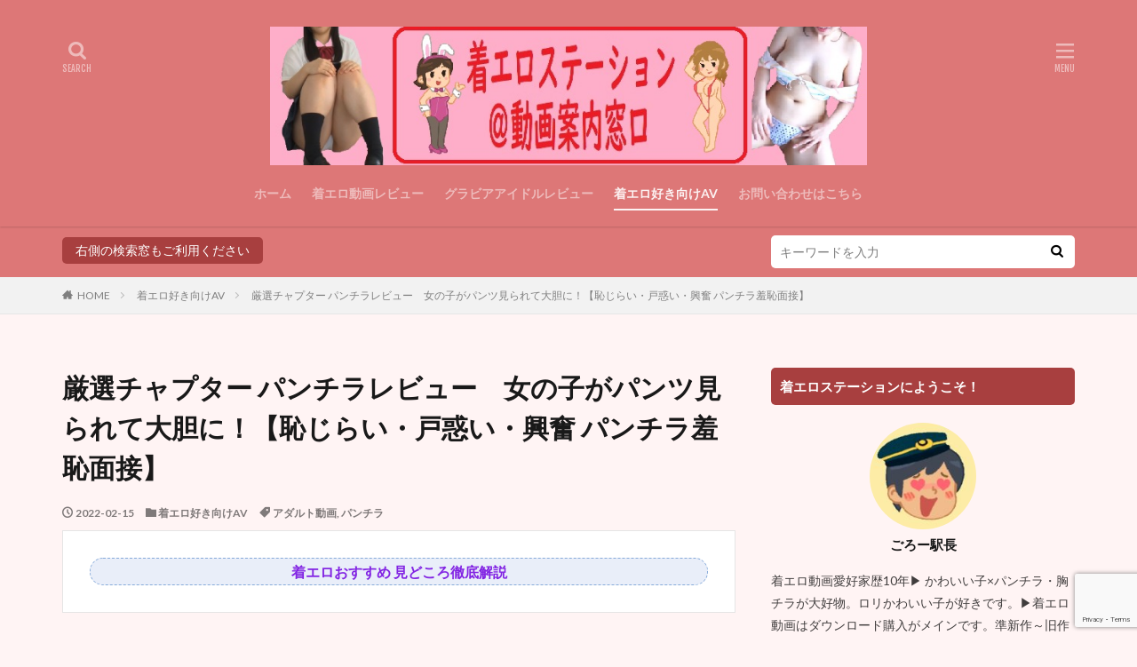

--- FILE ---
content_type: text/html; charset=UTF-8
request_url: https://chakuero-station.com/panchira-4829/
body_size: 24062
content:

<!DOCTYPE html>

<html lang="ja" prefix="og: http://ogp.me/ns#" class="t-html 
">

<head prefix="og: http://ogp.me/ns# fb: http://ogp.me/ns/fb# article: http://ogp.me/ns/article#">
<meta charset="UTF-8">
<title>厳選チャプター パンチラレビュー　女の子がパンツ見られて大胆に！【恥じらい・戸惑い・興奮 パンチラ羞恥面接】│着エロステーション＠動画案内窓口</title>
<meta name='robots' content='max-image-preview:large' />
<link rel="alternate" title="oEmbed (JSON)" type="application/json+oembed" href="https://chakuero-station.com/wp-json/oembed/1.0/embed?url=https%3A%2F%2Fchakuero-station.com%2Fpanchira-4829%2F" />
<link rel="alternate" title="oEmbed (XML)" type="text/xml+oembed" href="https://chakuero-station.com/wp-json/oembed/1.0/embed?url=https%3A%2F%2Fchakuero-station.com%2Fpanchira-4829%2F&#038;format=xml" />
<style id='wp-img-auto-sizes-contain-inline-css' type='text/css'>
img:is([sizes=auto i],[sizes^="auto," i]){contain-intrinsic-size:3000px 1500px}
/*# sourceURL=wp-img-auto-sizes-contain-inline-css */
</style>
<link rel='stylesheet' id='dashicons-css' href='https://chakuero-station.com/wp-includes/css/dashicons.min.css?ver=6.9' type='text/css' media='all' />
<link rel='stylesheet' id='thickbox-css' href='https://chakuero-station.com/wp-includes/js/thickbox/thickbox.css?ver=6.9' type='text/css' media='all' />
<link rel='stylesheet' id='wp-block-library-css' href='https://chakuero-station.com/wp-includes/css/dist/block-library/style.min.css?ver=6.9' type='text/css' media='all' />
<style id='global-styles-inline-css' type='text/css'>
:root{--wp--preset--aspect-ratio--square: 1;--wp--preset--aspect-ratio--4-3: 4/3;--wp--preset--aspect-ratio--3-4: 3/4;--wp--preset--aspect-ratio--3-2: 3/2;--wp--preset--aspect-ratio--2-3: 2/3;--wp--preset--aspect-ratio--16-9: 16/9;--wp--preset--aspect-ratio--9-16: 9/16;--wp--preset--color--black: #000000;--wp--preset--color--cyan-bluish-gray: #abb8c3;--wp--preset--color--white: #ffffff;--wp--preset--color--pale-pink: #f78da7;--wp--preset--color--vivid-red: #cf2e2e;--wp--preset--color--luminous-vivid-orange: #ff6900;--wp--preset--color--luminous-vivid-amber: #fcb900;--wp--preset--color--light-green-cyan: #7bdcb5;--wp--preset--color--vivid-green-cyan: #00d084;--wp--preset--color--pale-cyan-blue: #8ed1fc;--wp--preset--color--vivid-cyan-blue: #0693e3;--wp--preset--color--vivid-purple: #9b51e0;--wp--preset--gradient--vivid-cyan-blue-to-vivid-purple: linear-gradient(135deg,rgb(6,147,227) 0%,rgb(155,81,224) 100%);--wp--preset--gradient--light-green-cyan-to-vivid-green-cyan: linear-gradient(135deg,rgb(122,220,180) 0%,rgb(0,208,130) 100%);--wp--preset--gradient--luminous-vivid-amber-to-luminous-vivid-orange: linear-gradient(135deg,rgb(252,185,0) 0%,rgb(255,105,0) 100%);--wp--preset--gradient--luminous-vivid-orange-to-vivid-red: linear-gradient(135deg,rgb(255,105,0) 0%,rgb(207,46,46) 100%);--wp--preset--gradient--very-light-gray-to-cyan-bluish-gray: linear-gradient(135deg,rgb(238,238,238) 0%,rgb(169,184,195) 100%);--wp--preset--gradient--cool-to-warm-spectrum: linear-gradient(135deg,rgb(74,234,220) 0%,rgb(151,120,209) 20%,rgb(207,42,186) 40%,rgb(238,44,130) 60%,rgb(251,105,98) 80%,rgb(254,248,76) 100%);--wp--preset--gradient--blush-light-purple: linear-gradient(135deg,rgb(255,206,236) 0%,rgb(152,150,240) 100%);--wp--preset--gradient--blush-bordeaux: linear-gradient(135deg,rgb(254,205,165) 0%,rgb(254,45,45) 50%,rgb(107,0,62) 100%);--wp--preset--gradient--luminous-dusk: linear-gradient(135deg,rgb(255,203,112) 0%,rgb(199,81,192) 50%,rgb(65,88,208) 100%);--wp--preset--gradient--pale-ocean: linear-gradient(135deg,rgb(255,245,203) 0%,rgb(182,227,212) 50%,rgb(51,167,181) 100%);--wp--preset--gradient--electric-grass: linear-gradient(135deg,rgb(202,248,128) 0%,rgb(113,206,126) 100%);--wp--preset--gradient--midnight: linear-gradient(135deg,rgb(2,3,129) 0%,rgb(40,116,252) 100%);--wp--preset--font-size--small: 13px;--wp--preset--font-size--medium: 20px;--wp--preset--font-size--large: 36px;--wp--preset--font-size--x-large: 42px;--wp--preset--spacing--20: 0.44rem;--wp--preset--spacing--30: 0.67rem;--wp--preset--spacing--40: 1rem;--wp--preset--spacing--50: 1.5rem;--wp--preset--spacing--60: 2.25rem;--wp--preset--spacing--70: 3.38rem;--wp--preset--spacing--80: 5.06rem;--wp--preset--shadow--natural: 6px 6px 9px rgba(0, 0, 0, 0.2);--wp--preset--shadow--deep: 12px 12px 50px rgba(0, 0, 0, 0.4);--wp--preset--shadow--sharp: 6px 6px 0px rgba(0, 0, 0, 0.2);--wp--preset--shadow--outlined: 6px 6px 0px -3px rgb(255, 255, 255), 6px 6px rgb(0, 0, 0);--wp--preset--shadow--crisp: 6px 6px 0px rgb(0, 0, 0);}:where(.is-layout-flex){gap: 0.5em;}:where(.is-layout-grid){gap: 0.5em;}body .is-layout-flex{display: flex;}.is-layout-flex{flex-wrap: wrap;align-items: center;}.is-layout-flex > :is(*, div){margin: 0;}body .is-layout-grid{display: grid;}.is-layout-grid > :is(*, div){margin: 0;}:where(.wp-block-columns.is-layout-flex){gap: 2em;}:where(.wp-block-columns.is-layout-grid){gap: 2em;}:where(.wp-block-post-template.is-layout-flex){gap: 1.25em;}:where(.wp-block-post-template.is-layout-grid){gap: 1.25em;}.has-black-color{color: var(--wp--preset--color--black) !important;}.has-cyan-bluish-gray-color{color: var(--wp--preset--color--cyan-bluish-gray) !important;}.has-white-color{color: var(--wp--preset--color--white) !important;}.has-pale-pink-color{color: var(--wp--preset--color--pale-pink) !important;}.has-vivid-red-color{color: var(--wp--preset--color--vivid-red) !important;}.has-luminous-vivid-orange-color{color: var(--wp--preset--color--luminous-vivid-orange) !important;}.has-luminous-vivid-amber-color{color: var(--wp--preset--color--luminous-vivid-amber) !important;}.has-light-green-cyan-color{color: var(--wp--preset--color--light-green-cyan) !important;}.has-vivid-green-cyan-color{color: var(--wp--preset--color--vivid-green-cyan) !important;}.has-pale-cyan-blue-color{color: var(--wp--preset--color--pale-cyan-blue) !important;}.has-vivid-cyan-blue-color{color: var(--wp--preset--color--vivid-cyan-blue) !important;}.has-vivid-purple-color{color: var(--wp--preset--color--vivid-purple) !important;}.has-black-background-color{background-color: var(--wp--preset--color--black) !important;}.has-cyan-bluish-gray-background-color{background-color: var(--wp--preset--color--cyan-bluish-gray) !important;}.has-white-background-color{background-color: var(--wp--preset--color--white) !important;}.has-pale-pink-background-color{background-color: var(--wp--preset--color--pale-pink) !important;}.has-vivid-red-background-color{background-color: var(--wp--preset--color--vivid-red) !important;}.has-luminous-vivid-orange-background-color{background-color: var(--wp--preset--color--luminous-vivid-orange) !important;}.has-luminous-vivid-amber-background-color{background-color: var(--wp--preset--color--luminous-vivid-amber) !important;}.has-light-green-cyan-background-color{background-color: var(--wp--preset--color--light-green-cyan) !important;}.has-vivid-green-cyan-background-color{background-color: var(--wp--preset--color--vivid-green-cyan) !important;}.has-pale-cyan-blue-background-color{background-color: var(--wp--preset--color--pale-cyan-blue) !important;}.has-vivid-cyan-blue-background-color{background-color: var(--wp--preset--color--vivid-cyan-blue) !important;}.has-vivid-purple-background-color{background-color: var(--wp--preset--color--vivid-purple) !important;}.has-black-border-color{border-color: var(--wp--preset--color--black) !important;}.has-cyan-bluish-gray-border-color{border-color: var(--wp--preset--color--cyan-bluish-gray) !important;}.has-white-border-color{border-color: var(--wp--preset--color--white) !important;}.has-pale-pink-border-color{border-color: var(--wp--preset--color--pale-pink) !important;}.has-vivid-red-border-color{border-color: var(--wp--preset--color--vivid-red) !important;}.has-luminous-vivid-orange-border-color{border-color: var(--wp--preset--color--luminous-vivid-orange) !important;}.has-luminous-vivid-amber-border-color{border-color: var(--wp--preset--color--luminous-vivid-amber) !important;}.has-light-green-cyan-border-color{border-color: var(--wp--preset--color--light-green-cyan) !important;}.has-vivid-green-cyan-border-color{border-color: var(--wp--preset--color--vivid-green-cyan) !important;}.has-pale-cyan-blue-border-color{border-color: var(--wp--preset--color--pale-cyan-blue) !important;}.has-vivid-cyan-blue-border-color{border-color: var(--wp--preset--color--vivid-cyan-blue) !important;}.has-vivid-purple-border-color{border-color: var(--wp--preset--color--vivid-purple) !important;}.has-vivid-cyan-blue-to-vivid-purple-gradient-background{background: var(--wp--preset--gradient--vivid-cyan-blue-to-vivid-purple) !important;}.has-light-green-cyan-to-vivid-green-cyan-gradient-background{background: var(--wp--preset--gradient--light-green-cyan-to-vivid-green-cyan) !important;}.has-luminous-vivid-amber-to-luminous-vivid-orange-gradient-background{background: var(--wp--preset--gradient--luminous-vivid-amber-to-luminous-vivid-orange) !important;}.has-luminous-vivid-orange-to-vivid-red-gradient-background{background: var(--wp--preset--gradient--luminous-vivid-orange-to-vivid-red) !important;}.has-very-light-gray-to-cyan-bluish-gray-gradient-background{background: var(--wp--preset--gradient--very-light-gray-to-cyan-bluish-gray) !important;}.has-cool-to-warm-spectrum-gradient-background{background: var(--wp--preset--gradient--cool-to-warm-spectrum) !important;}.has-blush-light-purple-gradient-background{background: var(--wp--preset--gradient--blush-light-purple) !important;}.has-blush-bordeaux-gradient-background{background: var(--wp--preset--gradient--blush-bordeaux) !important;}.has-luminous-dusk-gradient-background{background: var(--wp--preset--gradient--luminous-dusk) !important;}.has-pale-ocean-gradient-background{background: var(--wp--preset--gradient--pale-ocean) !important;}.has-electric-grass-gradient-background{background: var(--wp--preset--gradient--electric-grass) !important;}.has-midnight-gradient-background{background: var(--wp--preset--gradient--midnight) !important;}.has-small-font-size{font-size: var(--wp--preset--font-size--small) !important;}.has-medium-font-size{font-size: var(--wp--preset--font-size--medium) !important;}.has-large-font-size{font-size: var(--wp--preset--font-size--large) !important;}.has-x-large-font-size{font-size: var(--wp--preset--font-size--x-large) !important;}
/*# sourceURL=global-styles-inline-css */
</style>

<style id='classic-theme-styles-inline-css' type='text/css'>
/*! This file is auto-generated */
.wp-block-button__link{color:#fff;background-color:#32373c;border-radius:9999px;box-shadow:none;text-decoration:none;padding:calc(.667em + 2px) calc(1.333em + 2px);font-size:1.125em}.wp-block-file__button{background:#32373c;color:#fff;text-decoration:none}
/*# sourceURL=/wp-includes/css/classic-themes.min.css */
</style>
<link rel='stylesheet' id='contact-form-7-css' href='https://chakuero-station.com/wp-content/plugins/contact-form-7/includes/css/styles.css?ver=5.8.6' type='text/css' media='all' />
<link rel='stylesheet' id='widgetopts-styles-css' href='https://chakuero-station.com/wp-content/plugins/widget-options/assets/css/widget-options.css?ver=4.1.3' type='text/css' media='all' />
<link rel='stylesheet' id='wordpress-popular-posts-css-css' href='https://chakuero-station.com/wp-content/plugins/wordpress-popular-posts/assets/css/wpp.css?ver=6.3.4' type='text/css' media='all' />
<link rel='stylesheet' id='aurora-heatmap-css' href='https://chakuero-station.com/wp-content/plugins/aurora-heatmap/style.css?ver=1.6.0' type='text/css' media='all' />
<script type="text/javascript" src="https://chakuero-station.com/wp-includes/js/jquery/jquery.min.js?ver=3.7.1" id="jquery-core-js"></script>
<script type="text/javascript" src="https://chakuero-station.com/wp-includes/js/jquery/jquery-migrate.min.js?ver=3.4.1" id="jquery-migrate-js"></script>
<script type="application/json" id="wpp-json">

{"sampling_active":0,"sampling_rate":100,"ajax_url":"https:\/\/chakuero-station.com\/wp-json\/wordpress-popular-posts\/v1\/popular-posts","api_url":"https:\/\/chakuero-station.com\/wp-json\/wordpress-popular-posts","ID":4829,"token":"1b4e81690a","lang":0,"debug":0}
//# sourceURL=wpp-json

</script>
<script type="text/javascript" src="https://chakuero-station.com/wp-content/plugins/wordpress-popular-posts/assets/js/wpp.min.js?ver=6.3.4" id="wpp-js-js"></script>
<script type="text/javascript" id="aurora-heatmap-js-extra">
/* <![CDATA[ */
var aurora_heatmap = {"_mode":"reporter","ajax_url":"https://chakuero-station.com/wp-admin/admin-ajax.php","action":"aurora_heatmap","interval":"10","stacks":"10","reports":"click_pc,click_mobile","debug":"0","ajax_delay_time":"3000"};
//# sourceURL=aurora-heatmap-js-extra
/* ]]> */
</script>
<script type="text/javascript" src="https://chakuero-station.com/wp-content/plugins/aurora-heatmap/js/aurora-heatmap.min.js?ver=1.6.0" id="aurora-heatmap-js"></script>
<link rel="https://api.w.org/" href="https://chakuero-station.com/wp-json/" /><link rel="alternate" title="JSON" type="application/json" href="https://chakuero-station.com/wp-json/wp/v2/posts/4829" />            <style id="wpp-loading-animation-styles">@-webkit-keyframes bgslide{from{background-position-x:0}to{background-position-x:-200%}}@keyframes bgslide{from{background-position-x:0}to{background-position-x:-200%}}.wpp-widget-placeholder,.wpp-widget-block-placeholder,.wpp-shortcode-placeholder{margin:0 auto;width:60px;height:3px;background:#dd3737;background:linear-gradient(90deg,#dd3737 0%,#571313 10%,#dd3737 100%);background-size:200% auto;border-radius:3px;-webkit-animation:bgslide 1s infinite linear;animation:bgslide 1s infinite linear}</style>
            <!-- for tag post_tag, website powered with xili-tidy-tags v.1.12.04, a WP plugin by dev.xiligroup.com -->
<link rel="alternate" type="application/rss+xml" title="着エロステーション＠動画案内窓口 &raquo; フィード" href="https://chakuero-station.com/feed/" />
<link class="css-async" rel href="https://chakuero-station.com/wp-content/themes/the-thor/css/icon.min.css">
<link class="css-async" rel href="https://fonts.googleapis.com/css?family=Lato:100,300,400,700,900">
<link class="css-async" rel href="https://fonts.googleapis.com/css?family=Fjalla+One">
<link rel="stylesheet" href="https://fonts.googleapis.com/css?family=Noto+Sans+JP:100,200,300,400,500,600,700,800,900">
<link rel="stylesheet" href="https://chakuero-station.com/wp-content/themes/the-thor/style.min.css">
<link class="css-async" rel href="https://chakuero-station.com/wp-content/themes/the-thor-child/style-user.css?1627524349">
<link rel="canonical" href="https://chakuero-station.com/panchira-4829/" />
<script src="https://ajax.googleapis.com/ajax/libs/jquery/1.12.4/jquery.min.js"></script>
<meta http-equiv="X-UA-Compatible" content="IE=edge">
<meta name="viewport" content="width=device-width, initial-scale=1, viewport-fit=cover"/>
<script>
(function(i,s,o,g,r,a,m){i['GoogleAnalyticsObject']=r;i[r]=i[r]||function(){
(i[r].q=i[r].q||[]).push(arguments)},i[r].l=1*new Date();a=s.createElement(o),
m=s.getElementsByTagName(o)[0];a.async=1;a.src=g;m.parentNode.insertBefore(a,m)
})(window,document,'script','https://www.google-analytics.com/analytics.js','ga');

ga('create', 'UA-167999389-4', 'auto');
ga('send', 'pageview');
</script>
<style>
body{background:#fff4f4;}.searchHead{background-color:#dd7777;}.t-headerColor .l-header{background-color:#dd7777;}.t-headerColor .globalNavi::before{background: -webkit-gradient(linear,left top,right top,color-stop(0%,rgba(255,255,255,0)),color-stop(100%,#dd7777));}.t-headerColor .subNavi__link-pickup:hover{color:#dd7777;}.pickupHead{background-color:#dd7777}.content .balloon .balloon__img-left div {background-image:url("https://chakuero-station.com/wp-content/uploads/goro-c.jpg");}.content a{color:#8224e3;}.phrase a{color:#8224e3;}.content .sitemap li a:hover{color:#8224e3;}.content h2 a:hover,.content h3 a:hover,.content h4 a:hover,.content h5 a:hover{color:#8224e3;}.content ul.menu li a:hover{color:#8224e3;}.content .es-LiconBox:before{background-color:#a83f3f;}.content .es-LiconCircle:before{background-color:#a83f3f;}.content .es-BTiconBox:before{background-color:#a83f3f;}.content .es-BTiconCircle:before{background-color:#a83f3f;}.content .es-BiconObi{border-color:#a83f3f;}.content .es-BiconCorner:before{background-color:#a83f3f;}.content .es-BiconCircle:before{background-color:#a83f3f;}.content .es-BmarkHatena::before{background-color:#005293;}.content .es-BmarkExcl::before{background-color:#b60105;}.content .es-BmarkQ::before{background-color:#005293;}.content .es-BmarkQ::after{border-top-color:#005293;}.content .es-BmarkA::before{color:#b60105;}.content .es-BsubTradi::before{color:#ffffff;background-color:#b60105;border-color:#b60105;}.btn__link-primary{color:#ffffff; background-color:#3f3f3f;}.content .btn__link-primary{color:#ffffff; background-color:#3f3f3f;}.searchBtn__contentInner .btn__link-search{color:#ffffff; background-color:#3f3f3f;}.btn__link-secondary{color:#ffffff; background-color:#3f3f3f;}.content .btn__link-secondary{color:#ffffff; background-color:#3f3f3f;}.btn__link-search{color:#ffffff; background-color:#3f3f3f;}.btn__link-normal{color:#3f3f3f;}.content .btn__link-normal{color:#3f3f3f;}.btn__link-normal:hover{background-color:#3f3f3f;}.content .btn__link-normal:hover{background-color:#3f3f3f;}.comments__list .comment-reply-link{color:#3f3f3f;}.comments__list .comment-reply-link:hover{background-color:#3f3f3f;}@media only screen and (min-width: 992px){.subNavi__link-pickup{color:#3f3f3f;}}@media only screen and (min-width: 992px){.subNavi__link-pickup:hover{background-color:#3f3f3f;}}.content h2{color:#191919}.content h3{color:#191919}.content h4{color:#191919}.content h5{color:#191919}.content ul > li::before{color:#a83f3f;}.content ul{color:#191919;}.content ol > li::before{color:#a83f3f; border-color:#a83f3f;}.content ol > li > ol > li::before{background-color:#a83f3f; border-color:#a83f3f;}.content ol > li > ol > li > ol > li::before{color:#a83f3f; border-color:#a83f3f;}.content ol{color:#191919;}.content .balloon .balloon__text{color:#000000; background-color:#f2f2f2;}.content .balloon .balloon__text-left:before{border-left-color:#f2f2f2;}.content .balloon .balloon__text-right:before{border-right-color:#f2f2f2;}.content .balloon-boder .balloon__text{color:#000000; background-color:#ffffff;  border-color:#d8d8d8;}.content .balloon-boder .balloon__text-left:before{border-left-color:#d8d8d8;}.content .balloon-boder .balloon__text-left:after{border-left-color:#ffffff;}.content .balloon-boder .balloon__text-right:before{border-right-color:#d8d8d8;}.content .balloon-boder .balloon__text-right:after{border-right-color:#ffffff;}.content blockquote{color:#191919; background-color:#f2f2f2;}.content blockquote::before{color:#d8d8d8;}.content table{color:#191919; border-top-color:#E5E5E5; border-left-color:#E5E5E5;}.content table th{background:#7f7f7f; color:#ffffff; ;border-right-color:#E5E5E5; border-bottom-color:#E5E5E5;}.content table td{background:#ffffff; ;border-right-color:#E5E5E5; border-bottom-color:#E5E5E5;}.content table tr:nth-child(odd) td{background-color:#f2f2f2;}
</style>
<link rel="icon" href="https://chakuero-station.com/wp-content/uploads/cropped-goro-c-32x32.jpg" sizes="32x32" />
<link rel="icon" href="https://chakuero-station.com/wp-content/uploads/cropped-goro-c-192x192.jpg" sizes="192x192" />
<link rel="apple-touch-icon" href="https://chakuero-station.com/wp-content/uploads/cropped-goro-c-180x180.jpg" />
<meta name="msapplication-TileImage" content="https://chakuero-station.com/wp-content/uploads/cropped-goro-c-270x270.jpg" />
		<style type="text/css" id="wp-custom-css">
			/* - ロゴ画像の調整 - */
/* -- PC表示のロゴ高さ -- */
@media screen and (min-width:896px) {
.t-logoPc70 .siteTitle__logo {
height: 156px;
}
}

/* -- タブレット表示のロゴ高さ -- */
@media only screen and (max-width:895px) {
.t-logoPc70 .siteTitle__logo {
height: 86px;
}
}

/* -- スマホ表示のロゴ高さ -- */
@media screen and (max-width:480px) {
.t-logoPc70 .siteTitle__logo {
height: 56px;
}
}

/*　記事一覧　スマホ1列大画面2列　*/
/*　均等配置　*/
.archive {
	justify-content: space-between;
}
/*　大画面2列　*/
@media only screen and (min-width: 768px) {
	.archive__item {
		width: calc(48.0%);
	}
	.heading-secondary a{
		font-size: 1.8rem;
	}
}
/*　記事一覧　スマホ1列大画面2列　*/

		</style>
		<meta name="description" content="今回は着エロ好きのごろーがご案内するパンチラ動画のご案内です。着エロ好きな方にはパンチラファンも多いと思います。パンチラ動画もたくさん見てきているごろーが厳選するパンチラ動画の中でも特にこのチャプター！と絞ってパンチラレビューします。その中でもオススメなのがこの画像の女の子のチャプターです！">
<meta property="og:site_name" content="着エロステーション＠動画案内窓口" />
<meta property="og:type" content="article" />
<meta property="og:title" content="厳選チャプター パンチラレビュー　女の子がパンツ見られて大胆に！【恥じらい・戸惑い・興奮 パンチラ羞恥面接】" />
<meta property="og:description" content="今回は着エロ好きのごろーがご案内するパンチラ動画のご案内です。着エロ好きな方にはパンチラファンも多いと思います。パンチラ動画もたくさん見てきているごろーが厳選するパンチラ動画の中でも特にこのチャプター！と絞ってパンチラレビューします。その中でもオススメなのがこの画像の女の子のチャプターです！" />
<meta property="og:url" content="https://chakuero-station.com/panchira-4829/" />
<meta property="og:image" content="https://chakuero-station.com/wp-content/uploads/2022/02/panchira-48292.jpg" />
<meta name="twitter:card" content="summary_large_image" />

<!-- Global site tag (gtag.js) - Google Analytics -->
<script async src="https://www.googletagmanager.com/gtag/js?id=G-GC4WXFVNEP"></script>
<script>
  window.dataLayer = window.dataLayer || [];
  function gtag(){dataLayer.push(arguments);}
  gtag('js', new Date());

  gtag('config', 'G-GC4WXFVNEP');
</script>
</head>
<body class=" t-logoSp40 t-logoPc70 t-headerCenter t-headerColor t-footerFixed" id="top">


  <!--l-header-->
  <header class="l-header l-header-shadow">
    <div class="container container-header">

      <!--logo-->
			<p class="siteTitle">
				<a class="siteTitle__link" href="https://chakuero-station.com">
											<img class="siteTitle__logo" src="https://chakuero-station.com/wp-content/uploads/logo-new.jpg" alt="着エロステーション＠動画案内窓口" width="783" height="182" >
					        </a>
      </p>      <!--/logo-->


      				<!--globalNavi-->
				<nav class="globalNavi">
					<div class="globalNavi__inner">
            <ul class="globalNavi__list"><li id="menu-item-64" class="menu-item menu-item-type-custom menu-item-object-custom menu-item-home menu-item-64"><a href="https://chakuero-station.com">ホーム</a></li>
<li id="menu-item-16" class="menu-item menu-item-type-taxonomy menu-item-object-category menu-item-16"><a href="https://chakuero-station.com/category/chakuero-review/">着エロ動画レビュー</a></li>
<li id="menu-item-17" class="menu-item menu-item-type-taxonomy menu-item-object-category menu-item-17"><a href="https://chakuero-station.com/category/idol-review/">グラビアアイドルレビュー</a></li>
<li id="menu-item-4844" class="menu-item menu-item-type-taxonomy menu-item-object-category current-post-ancestor current-menu-parent current-post-parent menu-item-4844"><a href="https://chakuero-station.com/category/adult-review/">着エロ好き向けAV</a></li>
<li id="menu-item-11177" class="menu-item menu-item-type-post_type menu-item-object-page menu-item-11177"><a href="https://chakuero-station.com/o-to-i-a-wa-se/">お問い合わせはこちら</a></li>
</ul>					</div>
				</nav>
				<!--/globalNavi-->
			

							<!--subNavi-->
				<nav class="subNavi">
	        	        				</nav>
				<!--/subNavi-->
			

            <!--searchBtn-->
			<div class="searchBtn ">
        <input class="searchBtn__checkbox" id="searchBtn-checkbox" type="checkbox">
        <label class="searchBtn__link searchBtn__link-text icon-search" for="searchBtn-checkbox"></label>
        <label class="searchBtn__unshown" for="searchBtn-checkbox"></label>

        <div class="searchBtn__content">
          <div class="searchBtn__scroll">
            <label class="searchBtn__close" for="searchBtn-checkbox"><i class="icon-close"></i>CLOSE</label>
            <div class="searchBtn__contentInner">
              <aside class="widget">
  <div class="widgetSearch">
    <form method="get" action="https://chakuero-station.com" target="_top">
  <div class="widgetSearch__contents">
    <h3 class="heading heading-tertiary">キーワード</h3>
    <input class="widgetSearch__input widgetSearch__input-max" type="text" name="s" placeholder="キーワードを入力" value="">

    
  </div>

  <div class="widgetSearch__contents">
    <h3 class="heading heading-tertiary">カテゴリー</h3>
	<select  name='cat' id='cat_69523e7e1e1ce' class='widgetSearch__select'>
	<option value=''>カテゴリーを選択</option>
	<option class="level-0" value="3">着エロ動画レビュー</option>
	<option class="level-0" value="4">グラビアアイドルレビュー</option>
	<option class="level-0" value="166">着エロ好き向けAV</option>
	<option class="level-0" value="271">出演者</option>
	<option class="level-0" value="334">着エロサイト使い方ナビ</option>
</select>
  </div>

  	<div class="widgetSearch__tag">
    <h3 class="heading heading-tertiary">タグ</h3>
    <label><input class="widgetSearch__check" type="checkbox" name="tag[]" value="%e2%98%86%e2%98%86%e2%98%86%e2%98%86%ef%bc%88%e3%81%8a%e3%81%a3%e3%81%b1%e3%81%84%e3%83%9d%e3%83%ad%e3%83%aa%ef%bc%89" /><span class="widgetSearch__checkLabel">☆☆☆☆（おっぱいポロリ）</span></label><label><input class="widgetSearch__check" type="checkbox" name="tag[]" value="18%e6%ad%b3" /><span class="widgetSearch__checkLabel">18歳</span></label><label><input class="widgetSearch__check" type="checkbox" name="tag[]" value="19%e6%ad%b3" /><span class="widgetSearch__checkLabel">19歳</span></label><label><input class="widgetSearch__check" type="checkbox" name="tag[]" value="2016%e5%b9%b4" /><span class="widgetSearch__checkLabel">2016年</span></label><label><input class="widgetSearch__check" type="checkbox" name="tag[]" value="2017%e5%b9%b4" /><span class="widgetSearch__checkLabel">2017年</span></label><label><input class="widgetSearch__check" type="checkbox" name="tag[]" value="2018%e5%b9%b4" /><span class="widgetSearch__checkLabel">2018年</span></label><label><input class="widgetSearch__check" type="checkbox" name="tag[]" value="2019%e5%b9%b4" /><span class="widgetSearch__checkLabel">2019年</span></label><label><input class="widgetSearch__check" type="checkbox" name="tag[]" value="2020%e5%b9%b4" /><span class="widgetSearch__checkLabel">2020年</span></label><label><input class="widgetSearch__check" type="checkbox" name="tag[]" value="2021%e5%b9%b4" /><span class="widgetSearch__checkLabel">2021年</span></label><label><input class="widgetSearch__check" type="checkbox" name="tag[]" value="2021%e5%b9%b410%e6%9c%88" /><span class="widgetSearch__checkLabel">2021年10月</span></label><label><input class="widgetSearch__check" type="checkbox" name="tag[]" value="2021%e5%b9%b46%e6%9c%88" /><span class="widgetSearch__checkLabel">2021年6月</span></label><label><input class="widgetSearch__check" type="checkbox" name="tag[]" value="2022%e5%b9%b4" /><span class="widgetSearch__checkLabel">2022年</span></label><label><input class="widgetSearch__check" type="checkbox" name="tag[]" value="2023%e5%b9%b4" /><span class="widgetSearch__checkLabel">2023年</span></label><label><input class="widgetSearch__check" type="checkbox" name="tag[]" value="2024%e5%b9%b4" /><span class="widgetSearch__checkLabel">2024年</span></label><label><input class="widgetSearch__check" type="checkbox" name="tag[]" value="21%e6%ad%b3" /><span class="widgetSearch__checkLabel">21歳</span></label><label><input class="widgetSearch__check" type="checkbox" name="tag[]" value="aircontrol" /><span class="widgetSearch__checkLabel">Aircontrol</span></label><label><input class="widgetSearch__check" type="checkbox" name="tag[]" value="%ef%bd%81%ef%bd%96%e3%83%87%e3%83%93%e3%83%a5%e3%83%bc" /><span class="widgetSearch__checkLabel">ＡＶデビュー</span></label><label><input class="widgetSearch__check" type="checkbox" name="tag[]" value="av%e3%83%87%e3%83%93%e3%83%a5%e3%83%bc%e6%83%85%e5%a0%b1" /><span class="widgetSearch__checkLabel">AVデビュー情報</span></label><label><input class="widgetSearch__check" type="checkbox" name="tag[]" value="a-cup" /><span class="widgetSearch__checkLabel">Aカップ</span></label><label><input class="widgetSearch__check" type="checkbox" name="tag[]" value="bagus" /><span class="widgetSearch__checkLabel">BAGUS</span></label><label><input class="widgetSearch__check" type="checkbox" name="tag[]" value="b-cup" /><span class="widgetSearch__checkLabel">Bカップ</span></label><label><input class="widgetSearch__check" type="checkbox" name="tag[]" value="c-cup" /><span class="widgetSearch__checkLabel">Cカップ</span></label><label><input class="widgetSearch__check" type="checkbox" name="tag[]" value="duga" /><span class="widgetSearch__checkLabel">DUGA</span></label><label><input class="widgetSearch__check" type="checkbox" name="tag[]" value="d-cup" /><span class="widgetSearch__checkLabel">Dカップ</span></label><label><input class="widgetSearch__check" type="checkbox" name="tag[]" value="e-cup" /><span class="widgetSearch__checkLabel">Eカップ</span></label><label><input class="widgetSearch__check" type="checkbox" name="tag[]" value="f-cup" /><span class="widgetSearch__checkLabel">Fカップ</span></label><label><input class="widgetSearch__check" type="checkbox" name="tag[]" value="%ef%bd%86%e3%82%ab%e3%83%83%e3%83%97%e3%80%81%ef%bd%87%e3%82%ab%e3%83%83%e3%83%97" /><span class="widgetSearch__checkLabel">Ｆカップ、Ｇカップ</span></label><label><input class="widgetSearch__check" type="checkbox" name="tag[]" value="g-cup" /><span class="widgetSearch__checkLabel">Gカップ</span></label><label><input class="widgetSearch__check" type="checkbox" name="tag[]" value="h-cup" /><span class="widgetSearch__checkLabel">Hカップ</span></label><label><input class="widgetSearch__check" type="checkbox" name="tag[]" value="intec" /><span class="widgetSearch__checkLabel">INTEC</span></label><label><input class="widgetSearch__check" type="checkbox" name="tag[]" value="i-cup" /><span class="widgetSearch__checkLabel">Iカップ</span></label><label><input class="widgetSearch__check" type="checkbox" name="tag[]" value="j-cup" /><span class="widgetSearch__checkLabel">Jカップ</span></label><label><input class="widgetSearch__check" type="checkbox" name="tag[]" value="k-cup" /><span class="widgetSearch__checkLabel">Kカップ</span></label><label><input class="widgetSearch__check" type="checkbox" name="tag[]" value="mmr-aa300" /><span class="widgetSearch__checkLabel">MMR-AA300</span></label><label><input class="widgetSearch__check" type="checkbox" name="tag[]" value="ntec" /><span class="widgetSearch__checkLabel">NTEC</span></label><label><input class="widgetSearch__check" type="checkbox" name="tag[]" value="rebecca" /><span class="widgetSearch__checkLabel">REbecca</span></label><label><input class="widgetSearch__check" type="checkbox" name="tag[]" value="%e3%82%a2%e3%82%a4%e3%83%89%e3%83%ab" /><span class="widgetSearch__checkLabel">アイドル</span></label><label><input class="widgetSearch__check" type="checkbox" name="tag[]" value="%e3%82%a2%e3%82%a4%e3%83%89%e3%83%ab%e3%83%af%e3%83%b3" /><span class="widgetSearch__checkLabel">アイドルワン</span></label><label><input class="widgetSearch__check" type="checkbox" name="tag[]" value="%e3%82%a2%e3%83%80%e3%83%ab%e3%83%88%e5%8b%95%e7%94%bb" /><span class="widgetSearch__checkLabel">アダルト動画</span></label><label><input class="widgetSearch__check" type="checkbox" name="tag[]" value="%e3%82%a2%e3%83%8a%e3%83%ab" /><span class="widgetSearch__checkLabel">アナル</span></label><label><input class="widgetSearch__check" type="checkbox" name="tag[]" value="%e3%81%82%e3%82%84%e3%81%a1%e3%82%83%e3%82%93" /><span class="widgetSearch__checkLabel">あやちゃん</span></label><label><input class="widgetSearch__check" type="checkbox" name="tag[]" value="%e3%82%a2%e3%83%b3%e3%83%80%e3%83%bc%e3%83%98%e3%82%a2%e3%83%bc" /><span class="widgetSearch__checkLabel">アンダーヘアー</span></label><label><input class="widgetSearch__check" type="checkbox" name="tag[]" value="%e3%82%a4%e3%83%a1%e3%83%bc%e3%82%b8" /><span class="widgetSearch__checkLabel">イメージ</span></label><label><input class="widgetSearch__check" type="checkbox" name="tag[]" value="%e3%82%a4%e3%83%a1%e3%83%bc%e3%82%b8%e3%83%93%e3%83%87%e3%82%aa" /><span class="widgetSearch__checkLabel">イメージビデオ</span></label><label><input class="widgetSearch__check" type="checkbox" name="tag[]" value="%e3%81%8a%e3%81%99%e3%81%99%e3%82%81" /><span class="widgetSearch__checkLabel">おすすめ</span></label><label><input class="widgetSearch__check" type="checkbox" name="tag[]" value="%e3%82%aa%e3%82%b9%e3%82%b9%e3%83%a1%e4%bd%9c%e5%93%81%ef%bc%81" /><span class="widgetSearch__checkLabel">オススメ作品！</span></label><label><input class="widgetSearch__check" type="checkbox" name="tag[]" value="%e3%81%8a%e3%81%a3%e3%81%b1%e3%81%84%e3%83%a2%e3%83%ad" /><span class="widgetSearch__checkLabel">おっぱいモロ</span></label><label><input class="widgetSearch__check" type="checkbox" name="tag[]" value="%e3%82%aa%e3%83%8a%e3%83%8b%e3%83%bc" /><span class="widgetSearch__checkLabel">オナニー</span></label><label><input class="widgetSearch__check" type="checkbox" name="tag[]" value="%e3%81%8a%e3%81%ae%e3%81%ae%e3%81%84%e3%82%82%e3%81%8b" /><span class="widgetSearch__checkLabel">おののいもか</span></label><label><input class="widgetSearch__check" type="checkbox" name="tag[]" value="%e3%82%ab%e3%83%83%e3%83%97" /><span class="widgetSearch__checkLabel">カップ</span></label><label><input class="widgetSearch__check" type="checkbox" name="tag[]" value="%e3%81%8b%e3%81%aa%e3%81%a1%e3%82%83%e3%82%93" /><span class="widgetSearch__checkLabel">かなちゃん</span></label><label><input class="widgetSearch__check" type="checkbox" name="tag[]" value="%e3%81%8b%e3%82%8f%e3%81%84%e3%81%84" /><span class="widgetSearch__checkLabel">かわいい</span></label><label><input class="widgetSearch__check" type="checkbox" name="tag[]" value="%e3%81%8b%e3%82%8f%e3%81%84%e3%81%95%e3%81%a7%e8%90%8c%e3%81%88%ef%bc%88%e3%83%81%e3%83%a9%e3%83%aa%e7%84%a1or%e5%b0%91%ef%bc%89" /><span class="widgetSearch__checkLabel">かわいさで萌え（チラリ無or少）</span></label><label><input class="widgetSearch__check" type="checkbox" name="tag[]" value="%e3%82%ad%e3%82%b9" /><span class="widgetSearch__checkLabel">キス</span></label><label><input class="widgetSearch__check" type="checkbox" name="tag[]" value="%e3%82%ad%e3%83%a3%e3%83%83%e3%82%b7%e3%83%a5%e3%83%90%e3%83%83%e3%82%af" /><span class="widgetSearch__checkLabel">キャッシュバック</span></label><label><input class="widgetSearch__check" type="checkbox" name="tag[]" value="%e3%82%b0%e3%83%a9%e3%83%89%e3%83%ab%e6%bc%94%e5%87%ba" /><span class="widgetSearch__checkLabel">グラドル演出</span></label><label><input class="widgetSearch__check" type="checkbox" name="tag[]" value="%e3%82%b0%e3%83%a9%e3%83%93%e3%82%a2" /><span class="widgetSearch__checkLabel">グラビア</span></label><label><input class="widgetSearch__check" type="checkbox" name="tag[]" value="%e3%82%b0%e3%83%a9%e3%83%93%e3%82%a2%e3%82%a2%e3%82%a4%e3%83%89%e3%83%ab" /><span class="widgetSearch__checkLabel">グラビアアイドル</span></label><label><input class="widgetSearch__check" type="checkbox" name="tag[]" value="%e3%82%b0%e3%83%a9%e3%83%93%e3%82%b8%e3%83%a7%e3%83%b3" /><span class="widgetSearch__checkLabel">グラビジョン</span></label><label><input class="widgetSearch__check" type="checkbox" name="tag[]" value="%e3%82%af%e3%83%b3%e3%83%8b" /><span class="widgetSearch__checkLabel">クンニ</span></label><label><input class="widgetSearch__check" type="checkbox" name="tag[]" value="cosdoki" /><span class="widgetSearch__checkLabel">コスドキ</span></label><label><input class="widgetSearch__check" type="checkbox" name="tag[]" value="%e3%82%b7%e3%83%bc%e3%82%b9%e3%83%ab%e3%83%bc" /><span class="widgetSearch__checkLabel">シースルー</span></label><label><input class="widgetSearch__check" type="checkbox" name="tag[]" value="%e3%82%b7%e3%83%bc%e3%82%b9%e3%83%ab%e3%83%bc%e3%81%8a%e3%81%a3%e3%81%b1%e3%81%84" /><span class="widgetSearch__checkLabel">シースルーおっぱい</span></label><label><input class="widgetSearch__check" type="checkbox" name="tag[]" value="%e3%82%b9%e3%82%b1%e3%82%b9%e3%82%b1" /><span class="widgetSearch__checkLabel">スケスケ</span></label><label><input class="widgetSearch__check" type="checkbox" name="tag[]" value="%e3%82%b9%e3%82%b1%e3%82%b9%e3%82%b1%e3%81%a7%e3%81%bb%e3%81%bc%e3%83%a2%e3%83%ad" /><span class="widgetSearch__checkLabel">スケスケでほぼモロ</span></label><label><input class="widgetSearch__check" type="checkbox" name="tag[]" value="%e3%82%b9%e3%82%b1%e3%83%9d%e3%83%81" /><span class="widgetSearch__checkLabel">スケポチ</span></label><label><input class="widgetSearch__check" type="checkbox" name="tag[]" value="%e3%82%b9%e3%82%b1%e4%b9%b3%e9%a6%96" /><span class="widgetSearch__checkLabel">スケ乳首</span></label><label><input class="widgetSearch__check" type="checkbox" name="tag[]" value="%e3%82%b9%e3%82%b8" /><span class="widgetSearch__checkLabel">スジ</span></label><label><input class="widgetSearch__check" type="checkbox" name="tag[]" value="%e3%82%b9%e3%82%bf%e3%82%a4%e3%83%ab" /><span class="widgetSearch__checkLabel">スタイル</span></label><label><input class="widgetSearch__check" type="checkbox" name="tag[]" value="surenda" /><span class="widgetSearch__checkLabel">スタイル：スレンダー</span></label><label><input class="widgetSearch__check" type="checkbox" name="tag[]" value="pochari" /><span class="widgetSearch__checkLabel">スタイル：ぽっちゃり</span></label><label><input class="widgetSearch__check" type="checkbox" name="tag[]" value="nomal" /><span class="widgetSearch__checkLabel">スタイル：普通</span></label><label><input class="widgetSearch__check" type="checkbox" name="tag[]" value="choipocha" /><span class="widgetSearch__checkLabel">スタイル：普通（ややポチャ）</span></label><label><input class="widgetSearch__check" type="checkbox" name="tag[]" value="spicevisual" /><span class="widgetSearch__checkLabel">スパイスビジュアル</span></label><label><input class="widgetSearch__check" type="checkbox" name="tag[]" value="%e3%82%b9%e3%83%ac%e3%83%b3%e3%83%80%e3%83%bc" /><span class="widgetSearch__checkLabel">スレンダー</span></label><label><input class="widgetSearch__check" type="checkbox" name="tag[]" value="%e3%82%bb%e3%82%af%e3%83%8f%e3%83%a9" /><span class="widgetSearch__checkLabel">セクハラ</span></label><label><input class="widgetSearch__check" type="checkbox" name="tag[]" value="%e3%82%bb%e3%82%af%e3%83%8f%e3%83%a9%e6%92%ae%e5%bd%b1" /><span class="widgetSearch__checkLabel">セクハラ撮影</span></label><label><input class="widgetSearch__check" type="checkbox" name="tag[]" value="%e3%81%9d%e3%82%89%e3%81%ae%e3%82%86%e3%81%bf" /><span class="widgetSearch__checkLabel">そらのゆみ</span></label><label><input class="widgetSearch__check" type="checkbox" name="tag[]" value="%e3%83%81%e3%82%af%e3%83%81%e3%83%a9" /><span class="widgetSearch__checkLabel">チクチラ</span></label><label><input class="widgetSearch__check" type="checkbox" name="tag[]" value="%e3%83%81%e3%82%af%e3%83%9d%e3%83%81" /><span class="widgetSearch__checkLabel">チクポチ</span></label><label><input class="widgetSearch__check" type="checkbox" name="tag[]" value="%e3%83%81%e3%82%af%e3%83%9d%e3%83%ad" /><span class="widgetSearch__checkLabel">チクポロ</span></label><label><input class="widgetSearch__check" type="checkbox" name="tag[]" value="%e3%83%81%e3%83%a9%e3%83%aa" /><span class="widgetSearch__checkLabel">チラリ</span></label><label><input class="widgetSearch__check" type="checkbox" name="tag[]" value="%e3%83%86%e3%82%a3%e3%83%bc%e3%83%b3%e3%82%a2%e3%82%a4%e3%83%89%e3%83%ab" /><span class="widgetSearch__checkLabel">ティーンアイドル</span></label><label><input class="widgetSearch__check" type="checkbox" name="tag[]" value="%e3%83%8c%e3%83%bc%e3%83%89" /><span class="widgetSearch__checkLabel">ヌード</span></label><label><input class="widgetSearch__check" type="checkbox" name="tag[]" value="%e3%83%8c%e3%83%bc%e3%83%89%e3%82%a4%e3%83%a1%e3%83%bc%e3%82%b8" /><span class="widgetSearch__checkLabel">ヌードイメージ</span></label><label><input class="widgetSearch__check" type="checkbox" name="tag[]" value="%e3%83%8c%e3%83%bc%e3%83%89%e3%82%a4%e3%83%a1%e3%83%bc%e3%82%b8%e4%bd%9c%e5%93%81" /><span class="widgetSearch__checkLabel">ヌードイメージ作品</span></label><label><input class="widgetSearch__check" type="checkbox" name="tag[]" value="%e3%83%8c%e3%83%bc%e3%83%89%e3%82%a4%e3%83%a1%e3%83%bc%e3%82%b8%e5%8b%95%e7%94%bb" /><span class="widgetSearch__checkLabel">ヌードイメージ動画</span></label><label><input class="widgetSearch__check" type="checkbox" name="tag[]" value="%e3%83%8c%e3%83%bc%e3%83%89%e5%86%99%e7%9c%9f%e9%9b%86" /><span class="widgetSearch__checkLabel">ヌード写真集</span></label><label><input class="widgetSearch__check" type="checkbox" name="tag[]" value="%e3%83%91%e3%82%a4%e3%82%ba%e3%83%aa" /><span class="widgetSearch__checkLabel">パイズリ</span></label><label><input class="widgetSearch__check" type="checkbox" name="tag[]" value="%e3%83%91%e3%82%a4%e3%83%91%e3%83%b3" /><span class="widgetSearch__checkLabel">パイパン</span></label><label><input class="widgetSearch__check" type="checkbox" name="tag[]" value="%e3%83%90%e3%82%a4%e3%83%96" /><span class="widgetSearch__checkLabel">バイブ</span></label><label><input class="widgetSearch__check" type="checkbox" name="tag[]" value="%e3%81%af%e3%82%8b%e3%81%b2" /><span class="widgetSearch__checkLabel">はるひ</span></label><label><input class="widgetSearch__check" type="checkbox" name="tag[]" value="%e3%83%91%e3%83%b3%e3%83%81%e3%83%a9" /><span class="widgetSearch__checkLabel">パンチラ</span></label><label><input class="widgetSearch__check" type="checkbox" name="tag[]" value="%e3%81%bd%e3%81%a3%e3%81%a1%e3%82%83%e3%82%8a" /><span class="widgetSearch__checkLabel">ぽっちゃり</span></label><label><input class="widgetSearch__check" type="checkbox" name="tag[]" value="%e3%83%9d%e3%83%ad%e3%83%aa" /><span class="widgetSearch__checkLabel">ポロリ</span></label><label><input class="widgetSearch__check" type="checkbox" name="tag[]" value="%e3%83%9d%e3%83%ad%e3%83%aa%e6%9c%89" /><span class="widgetSearch__checkLabel">ポロリ有</span></label><label><input class="widgetSearch__check" type="checkbox" name="tag[]" value="%e3%83%9e%e3%83%bc%e3%83%ac%e3%83%bc" /><span class="widgetSearch__checkLabel">マーレー</span></label><label><input class="widgetSearch__check" type="checkbox" name="tag[]" value="%e3%81%be%e3%81%a4%e3%81%88%e5%bf%8d" /><span class="widgetSearch__checkLabel">まつえ忍</span></label><label><input class="widgetSearch__check" type="checkbox" name="tag[]" value="%e3%83%9e%e3%83%b3%e3%82%b9%e3%82%b8" /><span class="widgetSearch__checkLabel">マンスジ</span></label><label><input class="widgetSearch__check" type="checkbox" name="tag[]" value="%e3%83%a0%e3%83%83%e3%83%81%e3%83%aa%e3%80%81%e3%81%bd%e3%81%a3%e3%81%a1%e3%82%83%e3%82%8a" /><span class="widgetSearch__checkLabel">ムッチリ、ぽっちゃり</span></label><label><input class="widgetSearch__check" type="checkbox" name="tag[]" value="%e3%83%a2%e3%83%aa%e3%83%9e%e3%83%b3" /><span class="widgetSearch__checkLabel">モリマン</span></label><label><input class="widgetSearch__check" type="checkbox" name="tag[]" value="%e3%82%84%e3%81%bf%e3%81%a4%e3%81%8d%ef%bc%81%e3%81%84%e3%81%a1%e3%81%94%e3%83%91%e3%83%b3%e3%83%84" /><span class="widgetSearch__checkLabel">やみつき！いちごパンツ</span></label><label><input class="widgetSearch__check" type="checkbox" name="tag[]" value="%e3%82%8a%e3%81%bb" /><span class="widgetSearch__checkLabel">りほ</span></label><label><input class="widgetSearch__check" type="checkbox" name="tag[]" value="%e3%83%ac%e3%82%ba" /><span class="widgetSearch__checkLabel">レズ</span></label><label><input class="widgetSearch__check" type="checkbox" name="tag[]" value="%e3%83%ad%e3%83%aa" /><span class="widgetSearch__checkLabel">ロリ</span></label><label><input class="widgetSearch__check" type="checkbox" name="tag[]" value="%e4%b8%80%e3%83%8e%e7%80%ac%e9%99%bd%e4%b8%83%e4%b9%83" /><span class="widgetSearch__checkLabel">一ノ瀬陽七乃</span></label><label><input class="widgetSearch__check" type="checkbox" name="tag[]" value="%e4%b8%80%e5%ae%ae%e3%81%bf%e3%81%8b%e3%82%8a" /><span class="widgetSearch__checkLabel">一宮みかり</span></label><label><input class="widgetSearch__check" type="checkbox" name="tag[]" value="%e4%b8%83%e5%ae%ae%e3%82%82%e3%82%82" /><span class="widgetSearch__checkLabel">七宮もも</span></label><label><input class="widgetSearch__check" type="checkbox" name="tag[]" value="%e4%b8%83%e7%80%ac%e3%81%84%e3%81%a4%e3%81%8d" /><span class="widgetSearch__checkLabel">七瀬いつき</span></label><label><input class="widgetSearch__check" type="checkbox" name="tag[]" value="%e4%b8%89%e4%b8%8a%e3%82%8a%e3%81%ae" /><span class="widgetSearch__checkLabel">三上りの</span></label><label><input class="widgetSearch__check" type="checkbox" name="tag[]" value="%e4%b8%89%e5%ae%ae%e3%81%b2%e3%81%8b%e3%82%8a" /><span class="widgetSearch__checkLabel">三宮ひかり</span></label><label><input class="widgetSearch__check" type="checkbox" name="tag[]" value="%e4%b8%89%e6%b5%a6%e4%b9%83%e6%84%9b" /><span class="widgetSearch__checkLabel">三浦乃愛</span></label><label><input class="widgetSearch__check" type="checkbox" name="tag[]" value="%e4%b8%89%e6%b5%a6%e7%94%b1%e5%b8%8c" /><span class="widgetSearch__checkLabel">三浦由希</span></label><label><input class="widgetSearch__check" type="checkbox" name="tag[]" value="%e4%b8%89%e6%b5%a6%e7%9c%9f%e7%be%8e" /><span class="widgetSearch__checkLabel">三浦真美</span></label><label><input class="widgetSearch__check" type="checkbox" name="tag[]" value="%e4%b8%8a%e5%8e%9f%e9%a2%a8%e8%8f%9c" /><span class="widgetSearch__checkLabel">上原風菜</span></label><label><input class="widgetSearch__check" type="checkbox" name="tag[]" value="%e4%b8%8a%e7%94%b0%e3%83%9f%e3%83%ab%e3%82%ad%e3%82%a3" /><span class="widgetSearch__checkLabel">上田ミルキィ</span></label><label><input class="widgetSearch__check" type="checkbox" name="tag[]" value="%e4%b8%8a%e7%94%b0%e8%8a%b9%e8%8f%9c" /><span class="widgetSearch__checkLabel">上田芹菜</span></label><label><input class="widgetSearch__check" type="checkbox" name="tag[]" value="%e4%b8%8e%e7%94%b0%e7%b5%b5%e6%a2%a8%e8%8a%b1" /><span class="widgetSearch__checkLabel">与田絵梨花</span></label><label><input class="widgetSearch__check" type="checkbox" name="tag[]" value="%e4%b8%98%e3%81%88%e3%82%8a%e3%81%aa" /><span class="widgetSearch__checkLabel">丘えりな</span></label><label><input class="widgetSearch__check" type="checkbox" name="tag[]" value="%e4%b8%ad%e4%b8%b8%e6%9c%aa%e6%9d%a5" /><span class="widgetSearch__checkLabel">中丸未来</span></label><label><input class="widgetSearch__check" type="checkbox" name="tag[]" value="%e4%b8%ad%e5%b1%b1%e3%81%b5%e3%81%bf%e3%81%8b" /><span class="widgetSearch__checkLabel">中山ふみか</span></label><label><input class="widgetSearch__check" type="checkbox" name="tag[]" value="%e4%b9%85%e4%bf%9d%e7%94%b0%e3%81%8b%e3%81%aa" /><span class="widgetSearch__checkLabel">久保田かな</span></label><label><input class="widgetSearch__check" type="checkbox" name="tag[]" value="%e4%b9%99%e7%99%bd%e3%81%95%e3%82%84%e3%81%8b" /><span class="widgetSearch__checkLabel">乙白さやか</span></label><label><input class="widgetSearch__check" type="checkbox" name="tag[]" value="%e4%b9%b3%e9%a6%96%e3%82%b9%e3%82%b1" /><span class="widgetSearch__checkLabel">乳首スケ</span></label><label><input class="widgetSearch__check" type="checkbox" name="tag[]" value="%e4%b9%b3%e9%a6%96%e3%83%81%e3%83%a9%e3%83%aa" /><span class="widgetSearch__checkLabel">乳首チラリ</span></label><label><input class="widgetSearch__check" type="checkbox" name="tag[]" value="%e4%ba%ac%e8%8a%b1%e8%90%8c" /><span class="widgetSearch__checkLabel">京花萌</span></label><label><input class="widgetSearch__check" type="checkbox" name="tag[]" value="%e4%bb%8a%e6%b0%b8%e3%81%8f%e3%81%bf" /><span class="widgetSearch__checkLabel">今永くみ</span></label><label><input class="widgetSearch__check" type="checkbox" name="tag[]" value="%e4%bb%8a%e6%b3%89%e6%a8%ba%e6%81%a9" /><span class="widgetSearch__checkLabel">今泉樺恩</span></label><label><input class="widgetSearch__check" type="checkbox" name="tag[]" value="%e4%bb%b2%e6%9d%91%e3%81%84%e3%81%a1%e5%a4%8f" /><span class="widgetSearch__checkLabel">仲村いち夏</span></label><label><input class="widgetSearch__check" type="checkbox" name="tag[]" value="%e4%bb%b2%e7%94%b0%e6%9c%aa%e6%bc%93" /><span class="widgetSearch__checkLabel">仲田未漓</span></label><label><input class="widgetSearch__check" type="checkbox" name="tag[]" value="%e4%bc%8a%e6%9d%b1%e3%82%86%e3%81%aa" /><span class="widgetSearch__checkLabel">伊東ゆな</span></label><label><input class="widgetSearch__check" type="checkbox" name="tag[]" value="%e4%bc%8a%e8%97%a4%e3%83%8b%e3%83%8a" /><span class="widgetSearch__checkLabel">伊藤ニナ</span></label><label><input class="widgetSearch__check" type="checkbox" name="tag[]" value="%e4%bd%90%e3%80%85%e6%9c%a8%e8%90%8c%e9%a6%99" /><span class="widgetSearch__checkLabel">佐々木萌香</span></label><label><input class="widgetSearch__check" type="checkbox" name="tag[]" value="%e4%bd%90%e3%80%85%e9%87%8e%e6%84%9b%e7%be%8e" /><span class="widgetSearch__checkLabel">佐々野愛美</span></label><label><input class="widgetSearch__check" type="checkbox" name="tag[]" value="%e4%bd%90%e4%bc%af%e5%8a%a0%e5%a5%88%e5%ad%90" /><span class="widgetSearch__checkLabel">佐伯加奈子</span></label><label><input class="widgetSearch__check" type="checkbox" name="tag[]" value="%e4%bd%90%e5%80%89%e3%81%97%e3%82%87%e3%81%86%e5%ad%90" /><span class="widgetSearch__checkLabel">佐倉しょう子</span></label><label><input class="widgetSearch__check" type="checkbox" name="tag[]" value="%e4%bd%90%e5%92%b2%e3%81%be%e3%81%aa%e3%81%bf" /><span class="widgetSearch__checkLabel">佐咲まなみ</span></label><label><input class="widgetSearch__check" type="checkbox" name="tag[]" value="%e4%bd%90%e9%87%8e%e3%81%bf%e3%81%aa%e5%ae%9f" /><span class="widgetSearch__checkLabel">佐野みな実</span></label><label><input class="widgetSearch__check" type="checkbox" name="tag[]" value="%e5%86%85%e7%94%b0%e3%81%bf%e3%82%86%e3%81%8d" /><span class="widgetSearch__checkLabel">内田みゆき</span></label><label><input class="widgetSearch__check" type="checkbox" name="tag[]" value="%e5%8c%97%e5%b7%9d%e3%82%8a%e3%81%93" /><span class="widgetSearch__checkLabel">北川りこ</span></label><label><input class="widgetSearch__check" type="checkbox" name="tag[]" value="%e5%8d%81%e6%9d%9f%e3%82%8b%e3%81%86" /><span class="widgetSearch__checkLabel">十束るう</span></label><label><input class="widgetSearch__check" type="checkbox" name="tag[]" value="%e5%8d%83%e6%97%a9%e5%b8%8c" /><span class="widgetSearch__checkLabel">千早希</span></label><label><input class="widgetSearch__check" type="checkbox" name="tag[]" value="%e5%8d%83%e8%91%89%e3%81%82%e3%82%84%e3%82%81" /><span class="widgetSearch__checkLabel">千葉あやめ</span></label><label><input class="widgetSearch__check" type="checkbox" name="tag[]" value="%e5%8d%af%e6%9c%88%e3%81%88%e3%81%aa" /><span class="widgetSearch__checkLabel">卯月えな</span></label><label><input class="widgetSearch__check" type="checkbox" name="tag[]" value="%e5%8e%9f%e5%8f%a3%e3%81%88%e3%81%bf%e3%82%8b" /><span class="widgetSearch__checkLabel">原口えみる</span></label><label><input class="widgetSearch__check" type="checkbox" name="tag[]" value="%e5%8e%9f%e5%8f%a3%e8%8c%89%e6%9c%aa" /><span class="widgetSearch__checkLabel">原口茉未</span></label><label><input class="widgetSearch__check" type="checkbox" name="tag[]" value="%e5%90%88%e5%8e%9f%e6%a7%bb%e7%be%bd" /><span class="widgetSearch__checkLabel">合原槻羽</span></label><label><input class="widgetSearch__check" type="checkbox" name="tag[]" value="%e5%90%89%e5%b2%a1%e9%87%8c%e6%9d%a5" /><span class="widgetSearch__checkLabel">吉岡里来</span></label><label><input class="widgetSearch__check" type="checkbox" name="tag[]" value="%e5%90%89%e5%b7%9d%e7%9e%b3%e7%be%8e" /><span class="widgetSearch__checkLabel">吉川瞳美</span></label><label><input class="widgetSearch__check" type="checkbox" name="tag[]" value="%e5%90%89%e7%94%b0%e6%81%b5%e5%ad%90" /><span class="widgetSearch__checkLabel">吉田恵子</span></label><label><input class="widgetSearch__check" type="checkbox" name="tag[]" value="%e5%92%8c%e6%b3%89%e3%81%93%e3%81%a8%e3%82%8a" /><span class="widgetSearch__checkLabel">和泉ことり</span></label><label><input class="widgetSearch__check" type="checkbox" name="tag[]" value="%e5%92%8c%e6%b3%89%e3%81%b2%e3%81%aa%e3%81%ae" /><span class="widgetSearch__checkLabel">和泉ひなの</span></label><label><input class="widgetSearch__check" type="checkbox" name="tag[]" value="%e5%94%af%e4%ba%95%e3%81%be%e3%81%b2%e3%82%8d" /><span class="widgetSearch__checkLabel">唯井まひろ</span></label><label><input class="widgetSearch__check" type="checkbox" name="tag[]" value="%e5%9d%82%e5%8f%a3%e3%81%82%e3%81%8b%e3%82%8a" /><span class="widgetSearch__checkLabel">坂口あかり</span></label><label><input class="widgetSearch__check" type="checkbox" name="tag[]" value="%e5%a0%80%e5%86%85%e9%9b%aa%e4%b9%83" /><span class="widgetSearch__checkLabel">堀内雪乃</span></label><label><input class="widgetSearch__check" type="checkbox" name="tag[]" value="%e5%a0%80%e7%94%b0%e3%81%8f%e3%82%8b%e3%81%bf" /><span class="widgetSearch__checkLabel">堀田くるみ</span></label><label><input class="widgetSearch__check" type="checkbox" name="tag[]" value="%e5%a4%a7%e6%a9%8b%e6%a2%a8%e6%b2%99" /><span class="widgetSearch__checkLabel">大橋梨沙</span></label><label><input class="widgetSearch__check" type="checkbox" name="tag[]" value="%e5%a4%a7%e6%b2%a2%e3%81%bf%e3%81%9a%e3%81%8d" /><span class="widgetSearch__checkLabel">大沢みずき</span></label><label><input class="widgetSearch__check" type="checkbox" name="tag[]" value="%e5%a4%a7%e6%b2%a2%e9%ba%97%e8%8f%9c" /><span class="widgetSearch__checkLabel">大沢麗菜</span></label><label><input class="widgetSearch__check" type="checkbox" name="tag[]" value="%e5%a4%a7%e7%9f%a2%e3%81%82%e3%81%84%e3%81%bf" /><span class="widgetSearch__checkLabel">大矢あいみ</span></label><label><input class="widgetSearch__check" type="checkbox" name="tag[]" value="%e5%a4%a7%e7%a9%ba%e3%81%99%e3%81%9a" /><span class="widgetSearch__checkLabel">大空すず</span></label><label><input class="widgetSearch__check" type="checkbox" name="tag[]" value="%e5%a4%a9%e6%9c%a8%e3%81%bf%e3%81%8b%e3%81%95" /><span class="widgetSearch__checkLabel">天木みかさ</span></label><label><input class="widgetSearch__check" type="checkbox" name="tag[]" value="%e5%a4%a9%e6%9c%a8%e3%81%bf%e3%81%99%e3%81%9a" /><span class="widgetSearch__checkLabel">天木みすず</span></label><label><input class="widgetSearch__check" type="checkbox" name="tag[]" value="%e5%a4%a9%e7%be%bd%e3%81%8b%e3%82%8a%e3%82%93" /><span class="widgetSearch__checkLabel">天羽かりん</span></label><label><input class="widgetSearch__check" type="checkbox" name="tag[]" value="%e5%a4%a9%e7%be%bd%e6%88%90%e7%be%8e" /><span class="widgetSearch__checkLabel">天羽成美</span></label><label><input class="widgetSearch__check" type="checkbox" name="tag[]" value="%e5%a5%8f%e7%be%bd%e9%9f%b3" /><span class="widgetSearch__checkLabel">奏羽音</span></label><label><input class="widgetSearch__check" type="checkbox" name="tag[]" value="%e5%a5%8f%e9%9f%b3%e3%81%8b%e3%81%ae%e3%82%93" /><span class="widgetSearch__checkLabel">奏音かのん</span></label><label><input class="widgetSearch__check" type="checkbox" name="tag[]" value="%e5%a5%a5%e7%94%b0%e5%92%b2" /><span class="widgetSearch__checkLabel">奥田咲</span></label><label><input class="widgetSearch__check" type="checkbox" name="tag[]" value="%e5%ae%89%e4%b8%ad%e3%81%af%e3%82%8b%e3%81%aa" /><span class="widgetSearch__checkLabel">安中はるな</span></label><label><input class="widgetSearch__check" type="checkbox" name="tag[]" value="%e5%ae%9d%e7%94%9f%e7%be%8e%e4%ba%9c" /><span class="widgetSearch__checkLabel">宝生美亜</span></label><label><input class="widgetSearch__check" type="checkbox" name="tag[]" value="%e5%ae%ae%e5%86%85%e3%81%9b%e3%82%8a%e3%81%aa" /><span class="widgetSearch__checkLabel">宮内せりな</span></label><label><input class="widgetSearch__check" type="checkbox" name="tag[]" value="%e5%ae%ae%e5%b3%b6%e3%82%81%e3%81%84" /><span class="widgetSearch__checkLabel">宮島めい</span></label><label><input class="widgetSearch__check" type="checkbox" name="tag[]" value="%e5%ae%ae%e6%98%9f%e3%81%97%e3%81%9a%e3%81%8f" /><span class="widgetSearch__checkLabel">宮星しずく</span></label><label><input class="widgetSearch__check" type="checkbox" name="tag[]" value="%e5%ae%ae%e7%94%b0%e5%94%af%e4%bb%a5" /><span class="widgetSearch__checkLabel">宮田唯以</span></label><label><input class="widgetSearch__check" type="checkbox" name="tag[]" value="%e5%b0%8f%e5%b3%b6%e8%a3%95%e5%ad%90" /><span class="widgetSearch__checkLabel">小島裕子</span></label><label><input class="widgetSearch__check" type="checkbox" name="tag[]" value="%e5%b0%8f%e6%a0%97%e3%81%97%e3%81%9a%e3%81%8f" /><span class="widgetSearch__checkLabel">小栗しずく</span></label><label><input class="widgetSearch__check" type="checkbox" name="tag[]" value="%e5%b0%8f%e9%96%93%e3%81%95%e3%82%84%e3%81%8b" /><span class="widgetSearch__checkLabel">小間さやか</span></label><label><input class="widgetSearch__check" type="checkbox" name="tag[]" value="%e5%b1%b1%e5%b4%8e%e6%b0%b4%e6%84%9b" /><span class="widgetSearch__checkLabel">山崎水愛</span></label><label><input class="widgetSearch__check" type="checkbox" name="tag[]" value="%e5%b1%b1%e6%9c%ac%e5%92%8c%e6%ad%8c%e5%ad%90" /><span class="widgetSearch__checkLabel">山本和歌子</span></label><label><input class="widgetSearch__check" type="checkbox" name="tag[]" value="%e5%b1%b1%e7%94%b0%e5%bd%a9%e6%98%9f" /><span class="widgetSearch__checkLabel">山田彩星</span></label><label><input class="widgetSearch__check" type="checkbox" name="tag[]" value="%e5%b2%a1%e6%9d%91%e7%be%8e%e7%b4%80" /><span class="widgetSearch__checkLabel">岡村美紀</span></label><label><input class="widgetSearch__check" type="checkbox" name="tag[]" value="%e5%b2%ac%e3%81%aa%e3%81%aa%e3%81%bf" /><span class="widgetSearch__checkLabel">岬ななみ</span></label><label><input class="widgetSearch__check" type="checkbox" name="tag[]" value="%e5%b3%af%e7%94%b0%e3%81%aa%e3%81%ae" /><span class="widgetSearch__checkLabel">峯田なの</span></label><label><input class="widgetSearch__check" type="checkbox" name="tag[]" value="%e5%b3%b6%e6%b4%a5%e3%81%b2%e3%81%8b%e3%82%8b" /><span class="widgetSearch__checkLabel">島津ひかる</span></label><label><input class="widgetSearch__check" type="checkbox" name="tag[]" value="%e5%b7%9d%e5%90%8d%e7%be%8e%e7%91%a0" /><span class="widgetSearch__checkLabel">川名美瑠</span></label><label><input class="widgetSearch__check" type="checkbox" name="tag[]" value="%e5%b8%b8%e7%94%b0%e3%82%81%e3%82%8b%e3%82%82" /><span class="widgetSearch__checkLabel">常田めるも</span></label><label><input class="widgetSearch__check" type="checkbox" name="tag[]" value="%e5%b9%b3%e5%87%9c%e9%9f%b3" /><span class="widgetSearch__checkLabel">平凜音</span></label><label><input class="widgetSearch__check" type="checkbox" name="tag[]" value="%e5%b9%b3%e9%87%8e%e3%82%82%e3%81%88" /><span class="widgetSearch__checkLabel">平野もえ</span></label><label><input class="widgetSearch__check" type="checkbox" name="tag[]" value="%e5%b9%b3%e9%87%8e%e5%8f%8b%e6%a2%a8%e5%a5%88" /><span class="widgetSearch__checkLabel">平野友梨奈</span></label><label><input class="widgetSearch__check" type="checkbox" name="tag[]" value="%e5%b9%bc%e5%85%90%e4%bd%93%e5%9e%8b" /><span class="widgetSearch__checkLabel">幼児体型</span></label><label><input class="widgetSearch__check" type="checkbox" name="tag[]" value="%e5%be%a1%e6%ae%bf%e5%9d%82%e3%81%8f%e3%82%8b%e3%81%bf" /><span class="widgetSearch__checkLabel">御殿坂くるみ</span></label><label><input class="widgetSearch__check" type="checkbox" name="tag[]" value="%e6%81%8b%e4%ba%ba%e5%a6%84%e6%83%b3" /><span class="widgetSearch__checkLabel">恋人妄想</span></label><label><input class="widgetSearch__check" type="checkbox" name="tag[]" value="%e6%84%9b%e6%a1%9c%e3%81%bf%e3%81%95" /><span class="widgetSearch__checkLabel">愛桜みさ</span></label><label><input class="widgetSearch__check" type="checkbox" name="tag[]" value="%e6%88%90%e7%80%ac%e8%8a%b1%e5%a5%88" /><span class="widgetSearch__checkLabel">成瀬花奈</span></label><label><input class="widgetSearch__check" type="checkbox" name="tag[]" value="%e6%88%b8%e5%b7%9d%e3%81%82%e3%82%86" /><span class="widgetSearch__checkLabel">戸川あゆ</span></label><label><input class="widgetSearch__check" type="checkbox" name="tag[]" value="%e6%88%b8%e7%94%b0%e3%81%93%e3%81%af%e3%82%8b" /><span class="widgetSearch__checkLabel">戸田こはる</span></label><label><input class="widgetSearch__check" type="checkbox" name="tag[]" value="%e6%88%b8%e7%94%b0%e7%9c%9f%e7%90%b4" /><span class="widgetSearch__checkLabel">戸田真琴</span></label><label><input class="widgetSearch__check" type="checkbox" name="tag[]" value="%e6%89%8b%e3%83%9e%e3%83%b3" /><span class="widgetSearch__checkLabel">手マン</span></label><label><input class="widgetSearch__check" type="checkbox" name="tag[]" value="%e6%92%ae%e5%bd%b1%e4%bc%9a" /><span class="widgetSearch__checkLabel">撮影会</span></label><label><input class="widgetSearch__check" type="checkbox" name="tag[]" value="%e6%96%8e%e8%97%a4%e9%9b%aa%e5%a5%88" /><span class="widgetSearch__checkLabel">斎藤雪奈</span></label><label><input class="widgetSearch__check" type="checkbox" name="tag[]" value="%e6%96%b0%e5%86%85%e9%87%8c%e8%91%89" /><span class="widgetSearch__checkLabel">新内里葉</span></label><label><input class="widgetSearch__check" type="checkbox" name="tag[]" value="%e6%97%a5%e5%90%91%e3%81%82%e3%81%99%e3%81%8b" /><span class="widgetSearch__checkLabel">日向あすか</span></label><label><input class="widgetSearch__check" type="checkbox" name="tag[]" value="%e6%97%a9%e5%92%b2%e3%81%a8%e3%82%82%e3%81%8b" /><span class="widgetSearch__checkLabel">早咲ともか</span></label><label><input class="widgetSearch__check" type="checkbox" name="tag[]" value="%e6%97%a9%e8%a6%8b%e3%81%aa%e3%81%aa" /><span class="widgetSearch__checkLabel">早見なな</span></label><label><input class="widgetSearch__check" type="checkbox" name="tag[]" value="%e6%98%9f%e4%bd%8f%e3%81%aa%e3%81%ae" /><span class="widgetSearch__checkLabel">星住なの</span></label><label><input class="widgetSearch__check" type="checkbox" name="tag[]" value="%e6%98%9f%e7%80%ac%e6%9d%a5%e6%b5%b7" /><span class="widgetSearch__checkLabel">星瀬来海</span></label><label><input class="widgetSearch__check" type="checkbox" name="tag[]" value="%e6%98%9f%e9%87%8e%e9%a2%a8%e9%a6%99" /><span class="widgetSearch__checkLabel">星野風香</span></label><label><input class="widgetSearch__check" type="checkbox" name="tag[]" value="%e6%98%a5%e8%8f%9c%e5%92%b2%e8%8c%89" /><span class="widgetSearch__checkLabel">春菜咲茉</span></label><label><input class="widgetSearch__check" type="checkbox" name="tag[]" value="%e6%98%a5%e9%87%8e%e3%82%81%e3%81%b0%e3%81%88" /><span class="widgetSearch__checkLabel">春野めばえ</span></label><label><input class="widgetSearch__check" type="checkbox" name="tag[]" value="%e6%99%ae%e9%80%9a" /><span class="widgetSearch__checkLabel">普通</span></label><label><input class="widgetSearch__check" type="checkbox" name="tag[]" value="%e6%99%ae%e9%80%9a%ef%bc%88%e3%82%84%e3%82%84%e3%83%9d%e3%83%81%e3%83%a3%ef%bc%89" /><span class="widgetSearch__checkLabel">普通（ややポチャ）</span></label><label><input class="widgetSearch__check" type="checkbox" name="tag[]" value="%e6%9c%88%e8%a6%8b%e3%82%8b%e3%81%84" /><span class="widgetSearch__checkLabel">月見るい</span></label><label><input class="widgetSearch__check" type="checkbox" name="tag[]" value="%e6%9c%88%e9%87%8e%e3%81%b2%e3%81%8b%e3%82%8b" /><span class="widgetSearch__checkLabel">月野ひかる</span></label><label><input class="widgetSearch__check" type="checkbox" name="tag[]" value="%e6%9c%9d%e6%97%a5%e3%82%8a%e3%82%93" /><span class="widgetSearch__checkLabel">朝日りん</span></label><label><input class="widgetSearch__check" type="checkbox" name="tag[]" value="%e6%9c%9d%e6%af%94%e5%a5%88%e3%81%bf%e3%81%84%e3%81%aa" /><span class="widgetSearch__checkLabel">朝比奈みいな</span></label><label><input class="widgetSearch__check" type="checkbox" name="tag[]" value="%e6%9c%a8%e4%b8%8b%e3%81%b2%e3%81%be%e3%82%8a" /><span class="widgetSearch__checkLabel">木下ひまり</span></label><label><input class="widgetSearch__check" type="checkbox" name="tag[]" value="%e6%9c%ac%e4%bb%ae%e5%b1%8b%e3%82%81%e3%81%84" /><span class="widgetSearch__checkLabel">本仮屋めい</span></label><label><input class="widgetSearch__check" type="checkbox" name="tag[]" value="%e6%9c%ac%e5%9f%8e%e3%81%b2%e3%82%81%e8%8a%b1" /><span class="widgetSearch__checkLabel">本城ひめ花</span></label><label><input class="widgetSearch__check" type="checkbox" name="tag[]" value="%e6%9d%a5%e7%94%9f%e3%81%8b%e3%81%bb" /><span class="widgetSearch__checkLabel">来生かほ</span></label><label><input class="widgetSearch__check" type="checkbox" name="tag[]" value="%e6%9d%b1%e9%9b%b2%e3%81%86%e3%81%bf" /><span class="widgetSearch__checkLabel">東雲うみ</span></label><label><input class="widgetSearch__check" type="checkbox" name="tag[]" value="%e6%9d%be%e4%b8%8b%e5%bd%a9%e4%b9%9f%e5%8f%af" /><span class="widgetSearch__checkLabel">松下彩也可</span></label><label><input class="widgetSearch__check" type="checkbox" name="tag[]" value="%e6%9d%be%e6%9c%ac%e3%81%b2%e3%81%8b%e3%82%8b" /><span class="widgetSearch__checkLabel">松本ひかる</span></label><label><input class="widgetSearch__check" type="checkbox" name="tag[]" value="%e6%9e%a1%e7%94%b0%e3%81%b2%e3%81%8b%e3%82%8a" /><span class="widgetSearch__checkLabel">枡田ひかり</span></label><label><input class="widgetSearch__check" type="checkbox" name="tag[]" value="%e6%9f%8a%e3%81%99%e3%81%bf%e3%82%8c" /><span class="widgetSearch__checkLabel">柊すみれ</span></label><label><input class="widgetSearch__check" type="checkbox" name="tag[]" value="%e6%a0%97%e5%8e%9f%e3%81%82%e3%81%8a%e3%81%84" /><span class="widgetSearch__checkLabel">栗原あおい</span></label><label><input class="widgetSearch__check" type="checkbox" name="tag[]" value="%e6%a0%b9%e6%9c%ac%e3%81%af%e3%81%a5%e3%81%8d" /><span class="widgetSearch__checkLabel">根本はづき</span></label><label><input class="widgetSearch__check" type="checkbox" name="tag[]" value="%e6%a1%83%e4%b9%83%e6%9c%a8%e3%81%8b%e3%81%aa" /><span class="widgetSearch__checkLabel">桃乃木かな</span></label><label><input class="widgetSearch__check" type="checkbox" name="tag[]" value="%e6%a1%90%e7%94%9f%e3%81%88%e3%81%aa" /><span class="widgetSearch__checkLabel">桐生えな</span></label><label><input class="widgetSearch__check" type="checkbox" name="tag[]" value="%e6%a1%9c%e6%9c%a8%e3%81%93%e3%81%aa%e3%81%bf" /><span class="widgetSearch__checkLabel">桜木こなみ</span></label><label><input class="widgetSearch__check" type="checkbox" name="tag[]" value="%e6%a1%9c%e6%9c%a8%e3%81%bf%e3%81%83%e3%81%aa" /><span class="widgetSearch__checkLabel">桜木みぃな</span></label><label><input class="widgetSearch__check" type="checkbox" name="tag[]" value="%e6%a1%9c%e7%be%bd%e3%81%ae%e3%81%a9%e3%81%8b" /><span class="widgetSearch__checkLabel">桜羽のどか</span></label><label><input class="widgetSearch__check" type="checkbox" name="tag[]" value="%e6%a2%85%e6%be%a4%e7%b5%b5%e8%a6%8b" /><span class="widgetSearch__checkLabel">梅澤絵見</span></label><label><input class="widgetSearch__check" type="checkbox" name="tag[]" value="%e6%a2%a8%e9%9f%b3%e3%81%84%e3%81%9a%e3%81%bf" /><span class="widgetSearch__checkLabel">梨音いずみ</span></label><label><input class="widgetSearch__check" type="checkbox" name="tag[]" value="%e6%a3%ae%e3%81%af%e3%82%8b%e3%81%bf" /><span class="widgetSearch__checkLabel">森はるみ</span></label><label><input class="widgetSearch__check" type="checkbox" name="tag[]" value="%e6%a4%8e%e5%90%8d%e3%81%ae%e3%81%82" /><span class="widgetSearch__checkLabel">椎名のあ</span></label><label><input class="widgetSearch__check" type="checkbox" name="tag[]" value="%e6%a4%8e%e9%87%8e%e3%81%86%e3%81%84" /><span class="widgetSearch__checkLabel">椎野うい</span></label><label><input class="widgetSearch__check" type="checkbox" name="tag[]" value="%e6%a5%93%e3%82%ab%e3%83%ac%e3%83%b3" /><span class="widgetSearch__checkLabel">楓カレン</span></label><label><input class="widgetSearch__check" type="checkbox" name="tag[]" value="%e6%a8%aa%e5%b1%b1%e8%82%b2%e6%9c%aa" /><span class="widgetSearch__checkLabel">横山育未</span></label><label><input class="widgetSearch__check" type="checkbox" name="tag[]" value="%e6%a9%8b%e5%85%83%e3%82%8a%e3%81%82" /><span class="widgetSearch__checkLabel">橋元りあ</span></label><label><input class="widgetSearch__check" type="checkbox" name="tag[]" value="%e6%a9%8b%e6%9c%ac%e3%81%82%e3%82%8a%e3%81%aa" /><span class="widgetSearch__checkLabel">橋本ありな</span></label><label><input class="widgetSearch__check" type="checkbox" name="tag[]" value="%e6%a9%8b%e6%9c%ac%e3%81%bf%e3%81%84%e3%81%aa" /><span class="widgetSearch__checkLabel">橋本みいな</span></label><label><input class="widgetSearch__check" type="checkbox" name="tag[]" value="%e6%a9%8b%e6%9d%91%e4%be%9d%e9%87%8c%e5%8d%97" /><span class="widgetSearch__checkLabel">橋村依里南</span></label><label><input class="widgetSearch__check" type="checkbox" name="tag[]" value="%e6%a9%8b%e7%94%b0%e3%81%82%e3%81%99%e3%81%8b" /><span class="widgetSearch__checkLabel">橋田あすか</span></label><label><input class="widgetSearch__check" type="checkbox" name="tag[]" value="%e6%b0%b4%e9%87%8e%e8%87%a8" /><span class="widgetSearch__checkLabel">水野臨</span></label><label><input class="widgetSearch__check" type="checkbox" name="tag[]" value="%e6%b1%9f%e8%8a%b1%e7%b4%ac" /><span class="widgetSearch__checkLabel">江花紬</span></label><label><input class="widgetSearch__check" type="checkbox" name="tag[]" value="%e6%b2%a2%e4%ba%95%e4%be%9d%e9%87%8c%e6%b2%99" /><span class="widgetSearch__checkLabel">沢井依里沙</span></label><label><input class="widgetSearch__check" type="checkbox" name="tag[]" value="%e6%b2%b3%e5%86%85%e8%8f%9c%e3%80%85%e6%98%9f" /><span class="widgetSearch__checkLabel">河内菜々星</span></label><label><input class="widgetSearch__check" type="checkbox" name="tag[]" value="%e6%b2%b3%e5%8c%97%e3%81%82%e3%81%84" /><span class="widgetSearch__checkLabel">河北あい</span></label><label><input class="widgetSearch__check" type="checkbox" name="tag[]" value="%e6%b3%89%e3%82%8a%e3%81%8a%e3%82%93" /><span class="widgetSearch__checkLabel">泉りおん</span></label><label><input class="widgetSearch__check" type="checkbox" name="tag[]" value="%e6%b8%8b%e6%9b%b8%e3%82%b3%e3%83%b3%e3%83%86%e3%83%b3%e3%83%84" /><span class="widgetSearch__checkLabel">渋書コンテンツ</span></label><label><input class="widgetSearch__check" type="checkbox" name="tag[]" value="%e6%b8%a1%e8%be%ba%e3%81%95%e3%81%a8%e3%81%bf" /><span class="widgetSearch__checkLabel">渡辺さとみ</span></label><label><input class="widgetSearch__check" type="checkbox" name="tag[]" value="%e6%b8%a1%e9%82%89%e6%97%a5%e5%90%91" /><span class="widgetSearch__checkLabel">渡邉日向</span></label><label><input class="widgetSearch__check" type="checkbox" name="tag[]" value="%e6%b8%a9%e6%b3%89" /><span class="widgetSearch__checkLabel">温泉</span></label><label><input class="widgetSearch__check" type="checkbox" name="tag[]" value="%e7%80%ac%e6%88%b8%e7%92%b0%e5%a5%88" /><span class="widgetSearch__checkLabel">瀬戸環奈</span></label><label><input class="widgetSearch__check" type="checkbox" name="tag[]" value="%e7%84%a1%e6%96%99%e7%99%bb%e9%8c%b2" /><span class="widgetSearch__checkLabel">無料登録</span></label><label><input class="widgetSearch__check" type="checkbox" name="tag[]" value="%e7%89%87%e5%b2%a1%e6%9c%aa%e5%84%aa" /><span class="widgetSearch__checkLabel">片岡未優</span></label><label><input class="widgetSearch__check" type="checkbox" name="tag[]" value="%e7%8e%89%e7%bd%ae%e6%a2%93" /><span class="widgetSearch__checkLabel">玉置梓</span></label><label><input class="widgetSearch__check" type="checkbox" name="tag[]" value="%e7%90%b4%e6%a3%ae%e3%81%be%e3%82%86" /><span class="widgetSearch__checkLabel">琴森まゆ</span></label><label><input class="widgetSearch__check" type="checkbox" name="tag[]" value="%e7%96%91%e4%bc%bc" /><span class="widgetSearch__checkLabel">疑似</span></label><label><input class="widgetSearch__check" type="checkbox" name="tag[]" value="%e7%96%91%e4%bc%bcsex" /><span class="widgetSearch__checkLabel">疑似SEX</span></label><label><input class="widgetSearch__check" type="checkbox" name="tag[]" value="%e7%96%91%e4%bc%bc%e3%82%af%e3%83%b3%e3%83%8b" /><span class="widgetSearch__checkLabel">疑似クンニ</span></label><label><input class="widgetSearch__check" type="checkbox" name="tag[]" value="gizi-sex" /><span class="widgetSearch__checkLabel">疑似セックス</span></label><label><input class="widgetSearch__check" type="checkbox" name="tag[]" value="%e7%96%91%e4%bc%bc%e3%83%87%e3%83%aa%e3%83%98%e3%83%ab" /><span class="widgetSearch__checkLabel">疑似デリヘル</span></label><label><input class="widgetSearch__check" type="checkbox" name="tag[]" value="%e7%96%91%e4%bc%bc%e3%83%95%e3%82%a7%e3%83%a9" /><span class="widgetSearch__checkLabel">疑似フェラ</span></label><label><input class="widgetSearch__check" type="checkbox" name="tag[]" value="gizi-tekoki" /><span class="widgetSearch__checkLabel">疑似手コキ</span></label><label><input class="widgetSearch__check" type="checkbox" name="tag[]" value="%e7%99%bd%e5%b7%9d%e8%8e%89%e5%a4%ae" /><span class="widgetSearch__checkLabel">白川莉央</span></label><label><input class="widgetSearch__check" type="checkbox" name="tag[]" value="%e7%99%bd%e6%98%9f%e5%84%aa%e8%8f%9c" /><span class="widgetSearch__checkLabel">白星優菜</span></label><label><input class="widgetSearch__check" type="checkbox" name="tag[]" value="%e7%99%bd%e6%98%bc%e3%81%be%e3%81%b2%e3%82%8b" /><span class="widgetSearch__checkLabel">白昼まひる</span></label><label><input class="widgetSearch__check" type="checkbox" name="tag[]" value="%e7%99%bd%e7%9f%b3%e7%94%b1%e7%b4%80" /><span class="widgetSearch__checkLabel">白石由紀</span></label><label><input class="widgetSearch__check" type="checkbox" name="tag[]" value="%e7%99%bd%e8%8a%b1%e3%82%81%e3%82%93%e3%81%be" /><span class="widgetSearch__checkLabel">白花めんま</span></label><label><input class="widgetSearch__check" type="checkbox" name="tag[]" value="%e7%9a%86%e6%9c%88%e3%81%b2%e3%81%8b%e3%82%8b" /><span class="widgetSearch__checkLabel">皆月ひかる</span></label><label><input class="widgetSearch__check" type="checkbox" name="tag[]" value="%e7%9b%b8%e5%b7%9d%e3%82%82%e3%82%82" /><span class="widgetSearch__checkLabel">相川もも</span></label><label><input class="widgetSearch__check" type="checkbox" name="tag[]" value="%e7%9b%b8%e6%a5%bd%e7%91%a0%e8%8a%b1" /><span class="widgetSearch__checkLabel">相楽瑠花</span></label><label><input class="widgetSearch__check" type="checkbox" name="tag[]" value="%e7%9d%80%e3%82%a8%e3%83%ad" /><span class="widgetSearch__checkLabel">着エロ</span></label><label><input class="widgetSearch__check" type="checkbox" name="tag[]" value="%e7%9d%80%e3%82%a8%e3%83%ad%e3%82%a2%e3%82%a4%e3%83%89%e3%83%ab%e4%bd%9c%e5%93%81" /><span class="widgetSearch__checkLabel">着エロアイドル作品</span></label><label><input class="widgetSearch__check" type="checkbox" name="tag[]" value="%e7%9d%80%e3%82%a8%e3%83%ad%e6%83%85%e5%a0%b1" /><span class="widgetSearch__checkLabel">着エロ情報</span></label><label><input class="widgetSearch__check" type="checkbox" name="tag[]" value="%e7%9f%a2%e9%87%8e%e6%9c%aa%e5%a4%8f" /><span class="widgetSearch__checkLabel">矢野未夏</span></label><label><input class="widgetSearch__check" type="checkbox" name="tag[]" value="%e7%9f%b3%e6%a3%ae%e3%81%bf%e3%81%9a%e3%81%bb" /><span class="widgetSearch__checkLabel">石森みずほ</span></label><label><input class="widgetSearch__check" type="checkbox" name="tag[]" value="%e7%9f%b3%e7%94%b0%e3%81%b5%e3%81%bf" /><span class="widgetSearch__checkLabel">石田ふみ</span></label><label><input class="widgetSearch__check" type="checkbox" name="tag[]" value="%e7%a3%af%e5%b1%b1%e3%82%82%e3%82%82%e5%ad%90" /><span class="widgetSearch__checkLabel">磯山もも子</span></label><label><input class="widgetSearch__check" type="checkbox" name="tag[]" value="%e7%a5%9e%e4%bb%a3%e3%81%bf%e3%82%86" /><span class="widgetSearch__checkLabel">神代みゆ</span></label><label><input class="widgetSearch__check" type="checkbox" name="tag[]" value="%e7%a5%9e%e5%89%8d%e3%81%a4%e3%81%8b%e3%81%95" /><span class="widgetSearch__checkLabel">神前つかさ</span></label><label><input class="widgetSearch__check" type="checkbox" name="tag[]" value="%e7%a5%9e%e7%94%b0%e3%81%a8%e3%82%82%e3%81%8b" /><span class="widgetSearch__checkLabel">神田ともか</span></label><label><input class="widgetSearch__check" type="checkbox" name="tag[]" value="%e7%a5%9e%e7%94%b0%e9%99%bd%e8%91%b5" /><span class="widgetSearch__checkLabel">神田陽葵</span></label><label><input class="widgetSearch__check" type="checkbox" name="tag[]" value="%e7%a6%8f%e7%94%b0%e3%81%be%e3%81%97%e3%81%be%e3%82%8d" /><span class="widgetSearch__checkLabel">福田ましまろ</span></label><label><input class="widgetSearch__check" type="checkbox" name="tag[]" value="%e7%a8%b2%e5%a0%b4%e3%82%8b%e3%81%8b" /><span class="widgetSearch__checkLabel">稲場るか</span></label><label><input class="widgetSearch__check" type="checkbox" name="tag[]" value="%e7%ab%a5%e9%a1%94" /><span class="widgetSearch__checkLabel">童顔</span></label><label><input class="widgetSearch__check" type="checkbox" name="tag[]" value="%e7%ab%b9%e5%86%85%e3%81%be%e3%81%84" /><span class="widgetSearch__checkLabel">竹内まい</span></label><label><input class="widgetSearch__check" type="checkbox" name="tag[]" value="%e7%ab%b9%e6%9b%b8%e6%88%bf" /><span class="widgetSearch__checkLabel">竹書房</span></label><label><input class="widgetSearch__check" type="checkbox" name="tag[]" value="%e7%af%a0%e5%b4%8e%e3%82%8f%e3%81%8b%e3%81%aa" /><span class="widgetSearch__checkLabel">篠崎わかな</span></label><label><input class="widgetSearch__check" type="checkbox" name="tag[]" value="%e7%b4%a0%e4%ba%ba" /><span class="widgetSearch__checkLabel">素人</span></label><label><input class="widgetSearch__check" type="checkbox" name="tag[]" value="shiroto-panchira" /><span class="widgetSearch__checkLabel">素人パンチラin自宅で個人撮影会</span></label><label><input class="widgetSearch__check" type="checkbox" name="tag[]" value="%e7%b5%90%e5%9f%8e%e3%81%8b%e3%81%9a%e3%81%aa" /><span class="widgetSearch__checkLabel">結城かずな</span></label><label><input class="widgetSearch__check" type="checkbox" name="tag[]" value="%e7%b5%90%e5%9f%8e%e8%98%ad" /><span class="widgetSearch__checkLabel">結城蘭</span></label><label><input class="widgetSearch__check" type="checkbox" name="tag[]" value="%e7%b6%be%e9%87%8e%e3%81%be%e3%82%84" /><span class="widgetSearch__checkLabel">綾野まや</span></label><label><input class="widgetSearch__check" type="checkbox" name="tag[]" value="%e7%b7%91%e9%a6%99" /><span class="widgetSearch__checkLabel">緑香</span></label><label><input class="widgetSearch__check" type="checkbox" name="tag[]" value="%e7%be%8e%e5%92%b2%e3%81%9d%e3%81%ae%e3%81%8b" /><span class="widgetSearch__checkLabel">美咲そのか</span></label><label><input class="widgetSearch__check" type="checkbox" name="tag[]" value="%e7%be%8e%e5%92%b2%e3%81%be%e3%81%b2%e3%82%8d" /><span class="widgetSearch__checkLabel">美咲まひろ</span></label><label><input class="widgetSearch__check" type="checkbox" name="tag[]" value="%e7%be%bd%e5%92%b2%e3%81%bf%e3%81%af%e3%82%8b" /><span class="widgetSearch__checkLabel">羽咲みはる</span></label><label><input class="widgetSearch__check" type="checkbox" name="tag[]" value="%e8%83%b8%e3%83%81%e3%83%a9" /><span class="widgetSearch__checkLabel">胸チラ</span></label><label><input class="widgetSearch__check" type="checkbox" name="tag[]" value="%e8%88%9e%e5%a5%88%e5%8f%8b%e9%87%8c" /><span class="widgetSearch__checkLabel">舞奈友里</span></label><label><input class="widgetSearch__check" type="checkbox" name="tag[]" value="%e8%89%b2%e7%99%bd" /><span class="widgetSearch__checkLabel">色白</span></label><label><input class="widgetSearch__check" type="checkbox" name="tag[]" value="%e8%89%b2%e8%91%89%e3%82%86%e3%81%9a%e3%81%aa" /><span class="widgetSearch__checkLabel">色葉ゆずな</span></label><label><input class="widgetSearch__check" type="checkbox" name="tag[]" value="%e8%8c%b6%e6%9c%a8%e3%81%bf%e3%81%aa%e3%81%bf" /><span class="widgetSearch__checkLabel">茶木みなみ</span></label><label><input class="widgetSearch__check" type="checkbox" name="tag[]" value="%e8%90%8c%e7%94%b0%e3%82%80%e3%81%ab%e3%82%85" /><span class="widgetSearch__checkLabel">萌田むにゅ</span></label><label><input class="widgetSearch__check" type="checkbox" name="tag[]" value="%e8%91%89%e5%b1%b1%e5%a4%8f%e6%81%8b" /><span class="widgetSearch__checkLabel">葉山夏恋</span></label><label><input class="widgetSearch__check" type="checkbox" name="tag[]" value="%e8%91%89%e6%9c%88%e6%b8%9a" /><span class="widgetSearch__checkLabel">葉月渚</span></label><label><input class="widgetSearch__check" type="checkbox" name="tag[]" value="%e8%91%b5%e3%81%84%e3%81%b6%e3%81%8d" /><span class="widgetSearch__checkLabel">葵いぶき</span></label><label><input class="widgetSearch__check" type="checkbox" name="tag[]" value="%e8%91%b5%e3%81%b2%e3%82%8d%e3%81%8b" /><span class="widgetSearch__checkLabel">葵ひろか</span></label><label><input class="widgetSearch__check" type="checkbox" name="tag[]" value="%e8%91%b5%e3%82%82%e3%81%8b" /><span class="widgetSearch__checkLabel">葵もか</span></label><label><input class="widgetSearch__check" type="checkbox" name="tag[]" value="%e8%97%8d%e5%92%b2%e3%83%aa%e3%82%a2%e3%83%b3" /><span class="widgetSearch__checkLabel">藍咲リアン</span></label><label><input class="widgetSearch__check" type="checkbox" name="tag[]" value="%e8%97%a4%e5%92%b2%e8%8a%b1%e9%80%a3" /><span class="widgetSearch__checkLabel">藤咲花連</span></label><label><input class="widgetSearch__check" type="checkbox" name="tag[]" value="%e8%97%a4%e7%94%b0%e3%81%93%e3%81%9a%e3%81%88" /><span class="widgetSearch__checkLabel">藤田こずえ</span></label><label><input class="widgetSearch__check" type="checkbox" name="tag[]" value="%e8%a5%bf%e6%b0%b8%e3%81%af%e3%82%8b%e3%81%8b" /><span class="widgetSearch__checkLabel">西永はるか</span></label><label><input class="widgetSearch__check" type="checkbox" name="tag[]" value="%e8%b0%b7%e6%9d%91%e5%8d%83%e9%9b%aa" /><span class="widgetSearch__checkLabel">谷村千雪</span></label><label><input class="widgetSearch__check" type="checkbox" name="tag[]" value="%e8%b5%a4%e5%9d%82%e9%ba%bb%e8%a1%a3" /><span class="widgetSearch__checkLabel">赤坂麻衣</span></label><label><input class="widgetSearch__check" type="checkbox" name="tag[]" value="%e8%bc%aa%e3%83%81%e3%83%a9" /><span class="widgetSearch__checkLabel">輪チラ</span></label><label><input class="widgetSearch__check" type="checkbox" name="tag[]" value="%e9%80%8f%e3%81%91%e3%83%81%e3%82%af" /><span class="widgetSearch__checkLabel">透けチク</span></label><label><input class="widgetSearch__check" type="checkbox" name="tag[]" value="%e9%80%a2%e5%9d%82%e5%8f%af%e9%88%b4" /><span class="widgetSearch__checkLabel">逢坂可鈴</span></label><label><input class="widgetSearch__check" type="checkbox" name="tag[]" value="%e9%81%a0%e8%97%a4%e7%be%8e%e5%8d%97" /><span class="widgetSearch__checkLabel">遠藤美南</span></label><label><input class="widgetSearch__check" type="checkbox" name="tag[]" value="%e9%87%8c%e8%a6%8b%e5%8d%83%e6%98%a5" /><span class="widgetSearch__checkLabel">里見千春</span></label><label><input class="widgetSearch__check" type="checkbox" name="tag[]" value="%e9%98%aa%e5%8f%a3%e7%b4%94%e5%a5%88" /><span class="widgetSearch__checkLabel">阪口純奈</span></label><label><input class="widgetSearch__check" type="checkbox" name="tag[]" value="%e9%99%a5%e6%b2%a1%e4%b9%b3%e9%a6%96" /><span class="widgetSearch__checkLabel">陥没乳首</span></label><label><input class="widgetSearch__check" type="checkbox" name="tag[]" value="%e9%9b%9b%e8%8f%8a%e3%81%a4%e3%81%b0%e3%81%95" /><span class="widgetSearch__checkLabel">雛菊つばさ</span></label><label><input class="widgetSearch__check" type="checkbox" name="tag[]" value="%e9%9b%aa%e6%9c%88%e3%81%b5%e3%82%8f%e3%82%8a" /><span class="widgetSearch__checkLabel">雪月ふわり</span></label><label><input class="widgetSearch__check" type="checkbox" name="tag[]" value="%e9%9b%bb%e3%83%9e" /><span class="widgetSearch__checkLabel">電マ</span></label><label><input class="widgetSearch__check" type="checkbox" name="tag[]" value="5stars" /><span class="widgetSearch__checkLabel">露出：おっぱいモロ、ヌード（☆☆☆☆☆）</span></label><label><input class="widgetSearch__check" type="checkbox" name="tag[]" value="4stars" /><span class="widgetSearch__checkLabel">露出：チラリ、ポロリ（☆☆☆☆）</span></label><label><input class="widgetSearch__check" type="checkbox" name="tag[]" value="%e9%9c%b2%e5%87%ba%ef%bc%9a%e3%83%81%e3%83%a9%e3%83%aa%e3%80%81%e3%83%9d%e3%83%ad%e3%83%aa%ef%bc%88%e2%98%86%e2%98%86%e2%98%86%e2%98%86%ef%bc%89-%e5%8b%95%e7%94%bb%e3%83%ac%e3%83%93%e3%83%a5" /><span class="widgetSearch__checkLabel">露出：チラリ、ポロリ（☆☆☆☆） 動画レビュ</span></label><label><input class="widgetSearch__check" type="checkbox" name="tag[]" value="%e9%9c%b2%e5%87%ba%ef%bc%9a%e3%83%81%e3%83%a9%e3%83%aa%ef%bc%88%e2%98%86%e2%98%86%e2%98%86%ef%bc%89" /><span class="widgetSearch__checkLabel">露出：チラリ（☆☆☆）</span></label><label><input class="widgetSearch__check" type="checkbox" name="tag[]" value="%e9%9d%92%e6%9c%a8%e3%81%bf%e3%81%9a%e3%81%bb" /><span class="widgetSearch__checkLabel">青木みずほ</span></label><label><input class="widgetSearch__check" type="checkbox" name="tag[]" value="%e9%9f%b3%e9%a2%a8%e3%81%ad%e3%82%8b" /><span class="widgetSearch__checkLabel">音風ねる</span></label><label><input class="widgetSearch__check" type="checkbox" name="tag[]" value="%e9%a0%88%e7%94%b0%e5%87%9b%e5%a4%a2" /><span class="widgetSearch__checkLabel">須田凛夢</span></label><label><input class="widgetSearch__check" type="checkbox" name="tag[]" value="%e9%a0%88%e8%97%a4%e8%81%96%e6%9c%88" /><span class="widgetSearch__checkLabel">須藤聖月</span></label><label><input class="widgetSearch__check" type="checkbox" name="tag[]" value="%e9%a6%99%e6%a4%8e%e3%81%88%e3%82%8a%e3%81%8b" /><span class="widgetSearch__checkLabel">香椎えりか</span></label><label><input class="widgetSearch__check" type="checkbox" name="tag[]" value="%e9%ab%98%e5%b1%b1%e3%81%bc%e3%81%9f%e3%82%93" /><span class="widgetSearch__checkLabel">高山ぼたん</span></label><label><input class="widgetSearch__check" type="checkbox" name="tag[]" value="%e9%ab%98%e5%b1%b1%e6%81%b5%e7%be%8e" /><span class="widgetSearch__checkLabel">高山恵美</span></label><label><input class="widgetSearch__check" type="checkbox" name="tag[]" value="%e9%ab%98%e6%9c%88%e7%be%8e%e5%a5%88" /><span class="widgetSearch__checkLabel">高月美奈</span></label><label><input class="widgetSearch__check" type="checkbox" name="tag[]" value="%e9%ab%98%e6%9c%a8%e6%84%9b%e5%a4%a2" /><span class="widgetSearch__checkLabel">高木愛夢</span></label><label><input class="widgetSearch__check" type="checkbox" name="tag[]" value="%e9%ab%98%e6%a9%8b%e6%9c%aa%e6%9d%a5" /><span class="widgetSearch__checkLabel">高橋未来</span></label><label><input class="widgetSearch__check" type="checkbox" name="tag[]" value="%e9%ab%98%e6%a9%8b%e9%ba%bb%e7%92%83%e4%ba%9c" /><span class="widgetSearch__checkLabel">高橋麻璃亜</span></label><label><input class="widgetSearch__check" type="checkbox" name="tag[]" value="%e9%ba%bb%e5%ae%ae%e9%81%8a" /><span class="widgetSearch__checkLabel">麻宮遊</span></label>  </div>
  
  <div class="btn btn-search">
    <button class="btn__link btn__link-search" type="submit" value="search">検索</button>
  </div>
</form>
  </div>
</aside>
            </div>
          </div>
        </div>
      </div>
			<!--/searchBtn-->
      

            <!--menuBtn-->
			<div class="menuBtn ">
        <input class="menuBtn__checkbox" id="menuBtn-checkbox" type="checkbox">
        <label class="menuBtn__link menuBtn__link-text icon-menu" for="menuBtn-checkbox"></label>
        <label class="menuBtn__unshown" for="menuBtn-checkbox"></label>
        <div class="menuBtn__content">
          <div class="menuBtn__scroll">
            <label class="menuBtn__close" for="menuBtn-checkbox"><i class="icon-close"></i>CLOSE</label>
            <div class="menuBtn__contentInner">
																														<aside class="widget widget-menu widget_search"><h2 class="heading heading-widget">サイト内を検索</h2><form class="widgetSearch__flex" method="get" action="https://chakuero-station.com" target="_top">
  <input class="widgetSearch__input" type="text" maxlength="50" name="s" placeholder="キーワードを入力" value="">
  <button class="widgetSearch__submit icon-search" type="submit" value="search"></button>
</form>
</aside><aside class="widget widget-menu widget_fit_styleitem_class"><div class="content"><p><span class="ep-label bgc-DPred brc-white ftc-white es-radius es-RpaddingSS es-LpaddingSS bgc-Vpink">お問い合わせ　　　　　　　　　　　　　</span><br />
<span style="font-size: 12pt;"><strong><a href="https://chakuero-station.com/contact/" target="_blank">お問い合わせはこちら</a></strong></span></p>
</div></aside><aside class="widget widget-menu widget_categories"><h2 class="heading heading-widget">カテゴリー</h2>
			<ul>
				<li class="cat-item cat-item3"><a href=https://chakuero-station.com/category/chakuero-review/>着エロ動画レビュー<span class="widgetCount">360</span></a></li>
<li class="cat-item cat-item4"><a href=https://chakuero-station.com/category/idol-review/>グラビアアイドルレビュー<span class="widgetCount">14</span></a></li>
<li class="cat-item cat-item166"><a href=https://chakuero-station.com/category/adult-review/>着エロ好き向けAV<span class="widgetCount">4</span></a></li>
<li class="cat-item cat-item271"><a href=https://chakuero-station.com/category/%e5%87%ba%e6%bc%94%e8%80%85/>出演者<span class="widgetCount">6</span></a></li>
<li class="cat-item cat-item334"><a href=https://chakuero-station.com/category/join-navi/>着エロサイト使い方ナビ<span class="widgetCount">1</span></a></li>
			</ul>

			</aside><aside class="widget widget-menu widget_fit_styleitem_class"><div class="content"><p><span class="ep-label bgc-DPred brc-white ftc-white es-radius es-RpaddingSS es-LpaddingSS bgc-Vpink">おっぱいの大きさ　　　　　　　　　　　　　</span></p>
<p><strong><a href="https://chakuero-station.com/tag/a-cup/"><span class="marker-thickPink">Aカップ</span></a>　<a href="https://chakuero-station.com/tag/b-cup/"><span class="marker-thickPink">Bカップ</span></a>　<a href="https://chakuero-station.com/tag/c-cup/"><span class="marker-thickPink">Cカップ</span></a>　<span class="marker-thickPink"><a href="https://chakuero-station.com/tag/d-cup/">Dカップ</a></span>　<a href="https://chakuero-station.com/tag/e-cup/"><span class="marker-thickPink">Eカップ</span></a>　<a href="https://chakuero-station.com/tag/f-cup/"><span class="marker-thickPink">Fカップ</span></a>　<a href="https://chakuero-station.com/tag/g-cup/"><span class="marker-thickPink">Gカップ</span></a>　<a href="https://chakuero-station.com/tag/h-cup/"><span class="marker-thickPink">Hカップ</span></a>　<a href="https://chakuero-station.com/tag/i-cup/"><span class="marker-halfPink">I<span class="marker-thickPink">カップ</span></span></a>　<a href="https://chakuero-station.com/tag/j-cup/"><span class="marker-halfPink">J<span class="marker-thickPink">カップ</span></span></a>　<span class="marker-thickPink"><a href="https://chakuero-station.com/tag/k-cup/">Kカップ</a></span></strong></p>
<p><span style="font-size: 8pt;">カップ数を公表してない女の子は私の判断で設定しています。</span></p>
<p><span class="ep-label bgc-DPred brc-white ftc-white es-radius es-RpaddingSS es-LpaddingSS bgc-Vpink">スタイル（体型）　　　　　　　　　　　　　</span></p>
<p><strong><a href="https://chakuero-station.com/tag/surenda/"><span class="marker-thickPink">スレンダー</span></a>　<a href="https://chakuero-station.com/tag/nomal/"><span class="marker-thickPink">普通</span></a>　<a href="https://chakuero-station.com/tag/choipocha/"><span class="marker-thickPink">普通（ややポチャ）</span></a>　<span class="marker-thickPink"><a href="https://chakuero-station.com/tag/pochari/">ぽっちゃり</a></span>　<a href="https://chakuero-station.com/tag/taru/"><span class="marker-thickPink">樽</span></a>　</strong></p>
<p><span class="ep-label bgc-DPred brc-white ftc-white es-radius es-RpaddingSS es-LpaddingSS bgc-Vpink">露出具合　　　　　　　　　　　　　</span></p>
<p><strong><a href="https://chakuero-station.com/tag/4stars/"><span class="marker-thickPink">チラリ・ポロリ（☆☆☆☆）</span></a><br />
</strong><strong><a href="https://chakuero-station.com/tag/5stars/"><span class="marker-thickPink">おっぱいモロ、ヌード（☆☆☆☆☆）</span></a></strong></p>
<p><span class="ep-label bgc-DPred brc-white ftc-white es-radius es-RpaddingSS es-LpaddingSS bgc-Vpink">メーカー、販売元　　　　　　　　　　　　　</span></p>
<p><strong><span class="marker-thickRed"><a href="https://chakuero-station.com/tag/spicevisual/">スパイスビジュアル</a></span></strong><br />
<strong><span class="marker-thickRed"><a href="https://chakuero-station.com/tag/intec/">INTEC</a></span></strong><br />
<strong><span class="marker-thickRed"><a href="https://chakuero-station.com/tag/%e3%82%b0%e3%83%a9%e3%83%93%e3%82%b8%e3%83%a7%e3%83%b3/">グラビジョン</a></span></strong><br />
<strong><span class="marker-thickRed"><a href="https://chakuero-station.com/tag/rebecca/">REbecca</a></span>　<span class="marker-thickRed"><a href="https://chakuero-station.com/tag/bagus/">BAGUS</a></span>　<span class="marker-thickRed"><a href="https://chakuero-station.com/tag/cosdoki/">コスドキ</a></span></strong></p>
<p><strong><a href="https://chakuero-station.com/tag/shiroto-panchira/"><span class="marker-thickGreen">素人パンチラin自宅で個人撮影会</span></a>　　<a href="https://chakuero-station.com/tag/%e3%83%b4%e3%82%a3%e3%82%b7%e3%83%a3%e3%82%b9%e5%80%b6%e6%a5%bd%e9%83%a8/"><span class="marker-thickGreen">ヴィシャス倶楽部</span></a></strong></p>
</div></aside>							            </div>
          </div>
        </div>
			</div>
			<!--/menuBtn-->
      
    </div>
  </header>
  <!--/l-header-->


  <!--l-headerBottom-->
  <div class="l-headerBottom">

    			<!--searchHead-->
			<div class="searchHead">

				<div class="container container-searchHead">
											<div class="searchHead__keyword">
							<span class="searchHead__title">
																	右側の検索窓もご利用ください															</span>
													</div>
										<div class="searchHead__search ">
						<form class="searchHead__form" method="get" target="_top" action="https://chakuero-station.com/">
	            <input class="searchHead__input" type="text" maxlength="50" name="s" placeholder="キーワードを入力" value="">
	            <button class="searchHead__submit icon-search" type="submit" value="search"></button>
	          </form>
					</div>
				</div>
			</div>
			<!--/searchHead-->
    
		
	  
  </div>
  <!--l-headerBottom-->

  
  <div class="wider">
    <div class="breadcrumb"><ul class="breadcrumb__list container"><li class="breadcrumb__item icon-home"><a href="https://chakuero-station.com">HOME</a></li><li class="breadcrumb__item"><a href="https://chakuero-station.com/category/adult-review/">着エロ好き向けAV</a></li><li class="breadcrumb__item breadcrumb__item-current"><a href="https://chakuero-station.com/panchira-4829/">厳選チャプター パンチラレビュー　女の子がパンツ見られて大胆に！【恥じらい・戸惑い・興奮 パンチラ羞恥面接】</a></li></ul></div>  </div>





  <!--l-wrapper-->
  <div class="l-wrapper">

    <!--l-main-->
        <main class="l-main">





      <div class="dividerBottom">


              <h1 class="heading heading-primary">厳選チャプター パンチラレビュー　女の子がパンツ見られて大胆に！【恥じらい・戸惑い・興奮 パンチラ羞恥面接】</h1>

        <ul class="dateList dateList-main">
                      <li class="dateList__item icon-clock">2022-02-15</li>
                                <li class="dateList__item icon-folder"><a href="https://chakuero-station.com/category/adult-review/" rel="category tag">着エロ好き向けAV</a></li>
		              <li class="dateList__item icon-tag"><a href="https://chakuero-station.com/tag/%e3%82%a2%e3%83%80%e3%83%ab%e3%83%88%e5%8b%95%e7%94%bb/" rel="tag">アダルト動画</a>, <a href="https://chakuero-station.com/tag/%e3%83%91%e3%83%b3%e3%83%81%e3%83%a9/" rel="tag">パンチラ</a></li>
		                              </ul>

        
      



                <!--post_top_widget-->
        <div class="dividerBottom">
		  <aside class="widget widget-main u-border widget_fit_styleitem_class"><div class="content"><p style="text-align: center;"><strong><span style="font-size: 12pt;"><a href="https://chakuero-station.com/osusume-9996/"><span class="ep-label es-round es-borderDashedS brc-Lblue bgc-VPblue es-RpaddingSS es-LpaddingSS es-size100">　着エロおすすめ 見どころ徹底解説　</span></a></span></strong></p>
</div></aside>        </div>
        <!--/post_top_widget-->
		

        <!--postContents-->
        <div class="postContents u-shadow">
          

		            <section class="content">
			<h2><strong><span class="marker-halfPink" style="color: #ff0000;"><a style="color: #ff0000;">動画レビュー 見どころ、抜きどころ</a></span></strong></h2>
<p><span style="font-size: 14pt;"><a href="https://al.dmm.co.jp/?lurl=https%3A%2F%2Fwww.dmm.co.jp%2Fdigital%2Fvideoa%2F-%2Fdetail%2F%3D%2Fcid%3Dparm00153%2F&amp;af_id=captain56-023&amp;ch=toolbar&amp;ch_id=text" target="_blank" rel="nofollow noopener">恥じらい・戸惑い・興奮 パンチラ羞恥面接</a><br />
<img fetchpriority="high" decoding="async" class="alignnone size-full wp-image-4832" src="https://chakuero-station.com/wp-content/uploads/2022/02/panchira-48292.jpg" alt="" width="525" height="352" /><br />
</span></p>
<p>こんにちは、駅長のごろーです。<br />
今回は着エロ好きのごろーがご案内するパンチラ動画のご案内です。<br />
着エロ好きな方にはパンチラファンも多いと思います。</p>
<p><span style="font-size: 11pt;">パンチラ動画もたくさん見てきているごろーが厳選するパンチラ動画の中でも</span><br />
<span style="font-size: 11pt;">特にこのチャプター！と絞ってパンチラレビューします。</span></p>
<p>作品は<span style="font-size: 11pt;"><a href="https://al.dmm.co.jp/?lurl=https%3A%2F%2Fwww.dmm.co.jp%2Fdigital%2Fvideoa%2F-%2Fdetail%2F%3D%2Fcid%3Dparm00153%2F&amp;af_id=captain56-023&amp;ch=toolbar&amp;ch_id=text" target="_blank" rel="nofollow noopener">恥じらい・戸惑い・興奮 パンチラ羞恥面接</a>というタイトルの作品です。<br />
なかなかいいシーンが多い作品ですが、その中でもオススメなのがこの画像の女の子のチャプターです！</span></p>
<p><img decoding="async" class="alignnone size-full wp-image-4837" src="https://chakuero-station.com/wp-content/uploads/2022/02/panchira1-4829001.jpg" alt="" width="424" height="239" /></p>
<p>イベントの女の子の面接という設定で対面で面接をしています。<br />
女の子がミニスカートなのでパンツがチラチラ気になるところです<img decoding="async" class="alignnone size-full wp-image-4835" src="https://chakuero-station.com/wp-content/uploads/2022/02/panchira2-4829001.jpg" alt="" width="424" height="272" /></p>
<p>パンツが見えているところを<br />
<span style="color: #008000;">面接官：「パンツみえてるよ」</span><br />
<strong><span style="color: #ff6600;">女の子：「えーっ、すみませ～ん」</span></strong><br />
ってところからパンチラ面接が進んでいきます<br />
<img decoding="async" class="alignnone size-full wp-image-4836" src="https://chakuero-station.com/wp-content/uploads/2022/02/panchira1-4829006.jpg" alt="" width="424" height="238" /></p>
<p><strong><span style="color: #008000;">面接官：「パンチラ見られるの好きですか？カメコがローアングルで狙ってきたらどうですか？」</span></strong><br />
<strong><span style="color: #ff6600;">女の子：「見られるの好きです。気づいてないフリしてみせますね～」</span></strong><img decoding="async" class="alignnone size-full wp-image-4839" src="https://chakuero-station.com/wp-content/uploads/2022/02/panchira1-4829002.jpg" alt="" width="424" height="239" /></p>
<p><strong><span style="color: #008000;">面接官：「さっきからチラチラみえてるよ」</span></strong>とか<strong><span style="color: #008000;">「さっきより足が開いてるね、隠さなくていいよ」</span></strong><br />
<strong><span style="color: #ff6600;">女の子：「恥ずかし～」「ドキドキしますね～」</span></strong></p>
<p><img decoding="async" class="alignnone size-full wp-image-4838" src="https://chakuero-station.com/wp-content/uploads/2022/02/panchira1-4829007.jpg" alt="" width="424" height="238" /></p>
<p><img decoding="async" class="alignnone size-full wp-image-4840" src="https://chakuero-station.com/wp-content/uploads/2022/02/panchira1-4829003.jpg" alt="" width="424" height="239" /></p>
<p>この会話のやり取りしながら、女の子がパンチラ見せてくれるところが大興奮です</p>
<p>是非見てほしいです。</p>
<div style="width: 100%; padding-top: 75%; position: relative;"><iframe style="position: absolute; top: 0; left: 0;" src="https://www.dmm.co.jp/litevideo/-/part/=/affi_id=captain56-023/cid=parm00153/size=1280_720/" width="100%" height="100%" frameborder="0" scrolling="no" allowfullscreen="allowfullscreen"></iframe></div>
<p>&nbsp;</p>
<h3><span class="marker-halfPink" style="color: #ff0000; font-size: 14pt;">このレビューのフル動画はこちらから</span></h3>
<p><img decoding="async" class="alignnone size-full wp-image-4831" src="https://chakuero-station.com/wp-content/uploads/2022/02/panchira-48293.jpg" alt="" width="470" height="340" /><br />
<span style="font-size: 14pt;"><a href="https://al.dmm.co.jp/?lurl=https%3A%2F%2Fwww.dmm.co.jp%2Fdigital%2Fvideoa%2F-%2Fdetail%2F%3D%2Fcid%3Dparm00153%2F&amp;af_id=captain56-023&amp;ch=toolbar&amp;ch_id=text" target="_blank" rel="nofollow noopener">恥じらい・戸惑い・興奮 パンチラ羞恥面接</a></span></p>
<p><a href="https://al.dmm.co.jp/?lurl=https%3A%2F%2Fwww.dmm.co.jp%2Fdigital%2Fvideoa%2F-%2Fdetail%2F%3D%2Fcid%3Dparm00153%2F&amp;af_id=captain56-023&amp;ch=toolbar&amp;ch_id=link" target="_blank" rel="noopener"><span class="ep-btn bgc-Bmagenta brc-white ftc-white es-radius es-RpaddingSS es-LpaddingSS" style="font-size: 12pt;">　<span style="font-size: 14pt;">FANZAで動画を見る＞＞</span>　</span></a></p>
<p><a href="https://click.duga.jp/ppv/aroma-1872/37474-01" target="_blank" rel="noopener"><span class="ep-btn bgc-Bred brc-white ftc-white es-radius es-RpaddingSS es-LpaddingSS" style="font-size: 12pt;"> 　<span style="font-size: 14pt;">DUGAで動画を見る＞＞</span>　 </span></a></p>
<p><a href="https://www.sokmil.com/av/_item/item315807.htm?ref=search" target="_blank" rel="noopener"><span class="ep-btn bgc-Lred brc-white ftc-white es-radius es-RpaddingSS es-LpaddingSS" style="font-size: 12pt;">　<span style="font-size: 14pt;">SOKMILで動画を見る＞＞ </span></span></a></p>
          </section>
          		  

          		    <aside class="social-bottom"><ul class="socialList socialList-type01">
<li class="socialList__item"><a class="socialList__link icon-twitter" href="http://twitter.com/intent/tweet?text=%E5%8E%B3%E9%81%B8%E3%83%81%E3%83%A3%E3%83%97%E3%82%BF%E3%83%BC+%E3%83%91%E3%83%B3%E3%83%81%E3%83%A9%E3%83%AC%E3%83%93%E3%83%A5%E3%83%BC%E3%80%80%E5%A5%B3%E3%81%AE%E5%AD%90%E3%81%8C%E3%83%91%E3%83%B3%E3%83%84%E8%A6%8B%E3%82%89%E3%82%8C%E3%81%A6%E5%A4%A7%E8%83%86%E3%81%AB%EF%BC%81%E3%80%90%E6%81%A5%E3%81%98%E3%82%89%E3%81%84%E3%83%BB%E6%88%B8%E6%83%91%E3%81%84%E3%83%BB%E8%88%88%E5%A5%AE+%E3%83%91%E3%83%B3%E3%83%81%E3%83%A9%E7%BE%9E%E6%81%A5%E9%9D%A2%E6%8E%A5%E3%80%91&amp;https%3A%2F%2Fchakuero-station.com%2Fpanchira-4829%2F&amp;url=https%3A%2F%2Fchakuero-station.com%2Fpanchira-4829%2F" target="_blank" title="Twitter"></a></li></ul>
</aside>
                  </div>
        <!--/postContents-->


        



        
	    
		<aside class="related"><h2 class="heading heading-sub">関連する記事</h2><ul class="related__list">
		<!-- 関連記事 -->
		<li class="related__item">
							<div class="eyecatch
				">

										<a class="eyecatch__link
					" href="https://chakuero-station.com/yamasakiakua-2693/">

													<img src="https://chakuero-station.com/wp-content/uploads/2021/12/yamasakiakua-2693001-375x252.jpg" alt="トップ級着エロアイドルがヌード解禁飛び越えてAV！ファンは安心して抜ける作品【山崎水愛】" width="375" height="252" >
											</a>

				</div>
			
			<div class="archive__contents
			">

													<ul class="dateList">
													<li class="dateList__item icon-clock">2021-12-18</li>
																	</ul>
								<h3 class="heading heading-secondary">
					<a href="https://chakuero-station.com/yamasakiakua-2693/">トップ級着エロアイドルがヌード解禁飛び越えてAV！ファンは安心して抜ける作品【山崎水愛】</a>
				</h3>

			</div>
		</li>
		<!-- /関連記事 -->
		
		<!-- 関連記事 -->
		<li class="related__item">
							<div class="eyecatch
				">

										<a class="eyecatch__link
					" href="https://chakuero-station.com/totsukaruu-10759/">

													<img src="https://chakuero-station.com/wp-content/uploads/totsukaruu-1075923-375x311.jpg" alt="【十束るう】着エロアイドルがＡＶデビュー！やっちゃってますよ" width="375" height="311" >
											</a>

				</div>
			
			<div class="archive__contents
			">

													<ul class="dateList">
													<li class="dateList__item icon-clock">2023-10-19</li>
																	</ul>
								<h3 class="heading heading-secondary">
					<a href="https://chakuero-station.com/totsukaruu-10759/">【十束るう】着エロアイドルがＡＶデビュー！やっちゃってますよ</a>
				</h3>

			</div>
		</li>
		<!-- /関連記事 -->
		
		<!-- 関連記事 -->
		<li class="related__item">
							<div class="eyecatch
				">

										<a class="eyecatch__link
					" href="https://chakuero-station.com/okaerina-5350/">

													<img src="https://chakuero-station.com/wp-content/uploads/2022/03/okaerina-53501-375x252.jpg" alt="かわいい×隠語でパンチラがかなり萌える！【丘えりな】小悪魔挑発美少女" width="375" height="252" >
											</a>

				</div>
			
			<div class="archive__contents
			">

													<ul class="dateList">
													<li class="dateList__item icon-clock">2022-03-12</li>
																	</ul>
								<h3 class="heading heading-secondary">
					<a href="https://chakuero-station.com/okaerina-5350/">かわいい×隠語でパンチラがかなり萌える！【丘えりな】小悪魔挑発美少女</a>
				</h3>

			</div>
		</li>
		<!-- /関連記事 -->
		</ul></aside>
        <!-- コメント -->
                        <!-- /コメント -->





					<!-- PVカウンター -->
						<!-- /PVカウンター -->
		


      </div>

    </main>
    <!--/l-main-->

                  <!--l-sidebar-->
<div class="l-sidebar">	
	
  <aside class="widget widget-side  widget_fit_user_class"><h2 class="heading heading-widget">着エロステーションにようこそ！</h2>
        <div class="widgetProfile">
          <div class="widgetProfile__img"><img width="120" height="120" src="https://chakuero-station.com/wp-content/uploads/goro-c-1-150x150.jpg" alt="ごろー駅長" ></div>
          <h3 class="widgetProfile__name">ごろー駅長</h3>
                    <p class="widgetProfile__text">着エロ動画愛好家歴10年▶
かわいい子×パンチラ・胸チラが大好物。ロリかわいい子が好きです。▶着エロ動画はダウンロード購入がメインです。準新作～旧作のレビューが多いです</p>                            </div>
		</aside><aside class="widget widget-side  widget_text">			<div class="textwidget"><p><span style="color: #ff0000; font-size: 10pt;"><strong>FANZA、DUGA、SOKMILで</strong></span></p>
<p><span style="color: #ff0000; font-size: 10pt;"><strong>動画収集しております。<br />
もっと着エロ動画を楽しめるように、女の子のスタイルや露出度などの大胆さを具体的にレビュー！</strong></span><br />
<span style="color: #ff0000; font-size: 10pt;"><strong>着エロ動画選びで迷っている方に、今日の気分にピッタリの動画をおすすめするサイトです。動画選びの参考にしてください！</strong></span></p>
<p>※当サイトの内容で問題がある場合はお問い合わせからください。</p>
</div>
		</aside><aside class="widget widget-side  widget_fit_recommend_post_widget"><h2 class="heading heading-widget">おすすめ記事</h2>
				<ol class="widgetArchive">
											<li class="widgetArchive__item ">

															<div class="eyecatch ">
																		<a class="eyecatch__link "
										href="https://chakuero-station.com/11673-11623/">
										<img width="481" height="275" src="https://chakuero-station.com/wp-content/uploads/スクリーンショット-2025-05-05-104034.jpg" class="attachment-icatch768 size-icatch768 wp-post-image" alt="" decoding="async" />									</a>
								</div>
							
							<div class="widgetArchive__contents ">

								
																	<ul class="dateList">

																					<li class="dateList__item icon-clock">2025-05-05</li>
										
										
																			</ul>
								
								<h3 class="heading heading-tertiary">
									<a href="https://chakuero-station.com/11673-11623/">着エロならスマッシュアイドル（スパイスビジュアル）</a>
								</h3>

								
							</div>

						</li>
												<li class="widgetArchive__item ">

															<div class="eyecatch ">
																		<a class="eyecatch__link "
										href="https://chakuero-station.com/mmr-aa302-kisugikaho-11250/">
										<img width="424" height="326" src="https://chakuero-station.com/wp-content/uploads/mmr-aa302-kisugikaho-112503.jpg" class="attachment-icatch768 size-icatch768 wp-post-image" alt="" decoding="async" />									</a>
								</div>
							
							<div class="widgetArchive__contents ">

								
																	<ul class="dateList">

																					<li class="dateList__item icon-clock">2024-02-12</li>
										
										
																			</ul>
								
								<h3 class="heading heading-tertiary">
									<a href="https://chakuero-station.com/mmr-aa302-kisugikaho-11250/">人気着エロアイドルのチラリが貴重な感じになる！？【来生かほ】MMR-AA302</a>
								</h3>

								
							</div>

						</li>
												<li class="widgetArchive__item ">

															<div class="eyecatch ">
																		<a class="eyecatch__link "
										href="https://chakuero-station.com/moka-11683/">
										<img width="431" height="329" src="https://chakuero-station.com/wp-content/uploads/moka11683-sam2.png" class="attachment-icatch768 size-icatch768 wp-post-image" alt="" decoding="async" />									</a>
								</div>
							
							<div class="widgetArchive__contents ">

								
																	<ul class="dateList">

																					<li class="dateList__item icon-clock">2025-05-18</li>
										
										
																			</ul>
								
								<h3 class="heading heading-tertiary">
									<a href="https://chakuero-station.com/moka-11683/">ちょいポチャかわいいHカップおっぱい 推し確定！【葵もか】MMR-AA346</a>
								</h3>

								
							</div>

						</li>
												<li class="widgetArchive__item ">

															<div class="eyecatch ">
																		<a class="eyecatch__link "
										href="https://chakuero-station.com/yamadaayase-4393/">
										<img width="768" height="380" src="https://chakuero-station.com/wp-content/uploads/2022/02/yamadaayase-4393-768x380.jpg" class="attachment-icatch768 size-icatch768 wp-post-image" alt="" decoding="async" />									</a>
								</div>
							
							<div class="widgetArchive__contents ">

								
																	<ul class="dateList">

																					<li class="dateList__item icon-clock">2022-02-11</li>
										
										
																			</ul>
								
								<h3 class="heading heading-tertiary">
									<a href="https://chakuero-station.com/yamadaayase-4393/">山田彩星ちゃんを徹底レビュー！着エロイメージ動画が２倍楽しめます！</a>
								</h3>

								
							</div>

						</li>
										</ol>

				</aside><aside class="widget widget-side  widget_text"><h2 class="heading heading-widget">おすすめ！動画サイト＆お得情報</h2>			<div class="textwidget"><p><a href="https://al.dmm.co.jp/?lurl=https%3A%2F%2Fwww.dmm.co.jp%2Fdigital%2Fvideoa%2F-%2Flist%2F%3D%2Farticle%3Dmaker%2Fid%3D60109%2F&amp;af_id=captain56-023&amp;ch=toolbar&amp;ch_id=link" target="_blank" rel="noopener"><img decoding="async" class="alignnone wp-image-10330" src="https://chakuero-station.com/wp-content/uploads/fanza2.jpg" alt="" width="290" height="158" /></a></p>
<p><a href="https://chakuero-station.com/fanza-join-9988/" target="_blank" rel="noopener"><img decoding="async" class="alignnone wp-image-10332" src="https://chakuero-station.com/wp-content/uploads/navi.jpg" alt="" width="290" height="41" /></a></p>
<p><ins class="dmm-widget-placement" style="background: transparent;" data-id="b07c194c777fd5f93fde0f2b6d5e8aeb"></ins><script src="https://widget-view.dmm.co.jp/js/placement.js" class="dmm-widget-scripts" data-id="b07c194c777fd5f93fde0f2b6d5e8aeb"></script></p>
<p>&nbsp;</p>
<p><iframe src="https://ad.duga.jp/iframe/flash-459-spice-a/37474-01/" frameborder="0" marginwidth="0" marginheight="0" scrolling="no"><a href="https://click.duga.jp/ppv/spice/37474-01" target="_blank">スパイスビジュアル</a></iframe></p>
<p><a href="https://click.duga.jp/ppv/spice/37474-01" target="_blank" rel="noopener"><img decoding="async" src="https://ad.duga.jp/banner/spice/468-60.gif" alt="スパイスビジュアル" /></a><br />
<a href="https://chakuero-station.com/cashback-7024/"><img decoding="async" class="wp-image-7043 alignnone" src="https://chakuero-station.com/wp-content/uploads/cashback-7024124.jpg" alt="" width="300" height="162" /></a><br />
<a href="https://chakuero-station.com/cashback-7024/">DUGAの動画購入で最大50％キャッシュバック！！（動画購入お得情報）</a></p>
<p>&nbsp;</p>
<p><a href="https://www.sokmil.com/?affi=20967-001&amp;utm_source=sokmil_ad&amp;utm_medium=affiliate&amp;utm_campaign=20967-001" target="_blank" rel="noopener"><img decoding="async" class="alignnone size-full wp-image-7016" src="https://chakuero-station.com/wp-content/uploads/sokmil1.jpg" alt="" width="150" height="43" /></a><br />
<a href="https://www.sokmil.com/?affi=20967-001&amp;utm_source=sokmil_ad&amp;utm_medium=affiliate&amp;utm_campaign=20967-001" target="_blank" rel="noopener"><img decoding="async" src="https://sokmil-ad.com/banner/sokmil_top_150x50.jpg" width="150" height="50" /></a></p>
</div>
		</aside><aside class="extendedwopts-hide extendedwopts-tablet extendedwopts-mobile widget widget-side  widget_fit_ranking_archive_class"><h2 class="heading heading-widget">月間人気記事</h2><div id="rankwidget-4dc60fced2e25c550199ed194020e3e0">    <ol class="widgetArchive">        <li class="widgetArchive__item widgetArchive__item-no widgetArchive__item-offline rank-offline">            <div class="widgetArchive__contents ">                <p class="phrase phrase-tertiary">オフラインのためランキングが表示できません</p>            </div>        </li>    </ol></div></aside><aside class="widget widget-side  widget_fit_styleitem_class"><div class="content"><p><span class="ep-label bgc-DPred brc-white ftc-white es-radius es-RpaddingSS es-LpaddingSS bgc-Vpink"><strong>おっぱいの大きさ</strong>　　　　　　　　　　　　　</span></p>
<p><strong><a href="https://chakuero-station.com/tag/a-cup/"><span class="marker-thickPink">Aカップ</span></a>　<a href="https://chakuero-station.com/tag/b-cup/"><span class="marker-thickPink">Bカップ</span></a>　<a href="https://chakuero-station.com/tag/c-cup/"><span class="marker-thickPink">Cカップ</span></a>　<span class="marker-thickPink"><a href="https://chakuero-station.com/tag/d-cup/">Dカップ</a></span>　<a href="https://chakuero-station.com/tag/e-cup/"><span class="marker-thickPink">Eカップ</span></a>　<a href="https://chakuero-station.com/tag/f-cup/"><span class="marker-thickPink">Fカップ</span></a>　<a href="https://chakuero-station.com/tag/g-cup/"><span class="marker-thickPink">Gカップ</span></a>　<a href="https://chakuero-station.com/tag/h-cup/"><span class="marker-thickPink">Hカップ</span></a>　<a href="https://chakuero-station.com/tag/i-cup/"><span class="marker-halfPink">I<span class="marker-thickPink">カップ</span></span></a>　<a href="https://chakuero-station.com/tag/j-cup/"><span class="marker-halfPink">J<span class="marker-thickPink">カップ</span></span></a>　<span class="marker-thickPink"><a href="https://chakuero-station.com/tag/k-cup/">Kカップ</a></span></strong></p>
<p><span style="font-size: 8pt;">カップ数を公表してない女の子は私の判断で設定しています。</span></p>
<p><span class="ep-label bgc-DPred brc-white ftc-white es-radius es-RpaddingSS es-LpaddingSS bgc-Vpink"><strong>スタイル（体型）</strong>　　　　　　　　　　　　　</span></p>
<p><strong><a href="https://chakuero-station.com/tag/surenda/"><span class="marker-thickPink">スレンダー</span></a>　<a href="https://chakuero-station.com/tag/nomal/"><span class="marker-thickPink">普通</span></a>　<a href="https://chakuero-station.com/tag/choipocha/"><span class="marker-thickPink">普通（ややポチャ）</span></a>　<span class="marker-thickPink"><a href="https://chakuero-station.com/tag/pochari/">ぽっちゃり</a></span>　<a href="https://chakuero-station.com/tag/taru/"><span class="marker-thickPink">樽</span></a>　</strong></p>
<p><span class="ep-label bgc-DPred brc-white ftc-white es-radius es-RpaddingSS es-LpaddingSS bgc-Vpink"><strong>露出具合</strong>　　　　　　　　　　　　　　　　　</span></p>
<p><strong><a href="https://chakuero-station.com/tag/4stars/"><span class="marker-thickPink">チラリ・ポロリ（☆☆☆☆）</span></a><br />
</strong><strong><a href="https://chakuero-station.com/tag/5stars/"><span class="marker-thickPink">おっぱいモロ、ヌード（☆☆☆☆☆）</span></a></strong></p>
<p><span class="ep-label bgc-DPred brc-white ftc-white es-radius es-RpaddingSS es-LpaddingSS bgc-Vpink"><strong>メーカー、販売元</strong>　　　　　　　　　　　　　</span></p>
<p><strong><span class="marker-thickRed"><a href="https://chakuero-station.com/tag/spicevisual/">スパイスビジュアル</a></span></strong><br />
<strong><span class="marker-thickRed"><a href="https://chakuero-station.com/tag/intec/">INTEC</a></span></strong><br />
<strong><span class="marker-thickRed"><a href="https://chakuero-station.com/tag/%e3%82%b0%e3%83%a9%e3%83%93%e3%82%b8%e3%83%a7%e3%83%b3/">グラビジョン</a></span></strong><br />
<strong><span class="marker-thickRed"><a href="https://chakuero-station.com/tag/rebecca/">REbecca</a></span>　<span class="marker-thickRed"><a href="https://chakuero-station.com/tag/bagus/">BAGUS</a></span>　<span class="marker-thickRed"><a href="https://chakuero-station.com/tag/cosdoki/">コスドキ</a></span></strong></p>
</div></aside><aside class="widget widget-side  widget_text"><h2 class="heading heading-widget">アダルトブログランキング</h2>			<div class="textwidget"><p><a href="http://www.adultblogranking.com/link/?id=2075438" target="_blank" rel="noopener"><img decoding="async" class="alignnone size-full wp-image-1613" src="https://chakuero-station.com/wp-content/uploads/2021/10/adultblogranking_banner_b.gif" alt="" width="88" height="31" /></a></p>
<p><a href="http://erolist.xyz/" target="_blank" rel="noopener">アダルト相互リンクSEO「エロリスト」</a></p>
<p><a href="https://blogranking.fc2.com/in.php?id=1049968" target="_blank" rel="noopener"><img decoding="async" src="https://static.fc2.com/blogranking/ranking_banner/b_02.gif" /></a></p>
</div>
		</aside>
	
</div>
<!--/l-sidebar-->

      	

  </div>
  <!--/l-wrapper-->









  


  <!-- schema -->
  <script type="application/ld+json">
    {
    "@context": "http://schema.org",
    "@type": "Article ",
    "mainEntityOfPage":{
      "@type": "WebPage",
      "@id": "https://chakuero-station.com/panchira-4829/"
    },
    "headline": "厳選チャプター パンチラレビュー　女の子がパンツ見られて大胆に！【恥じらい・戸惑い・興奮 パンチラ羞恥面接】",
    "description": "今回は着エロ好きのごろーがご案内するパンチラ動画のご案内です。着エロ好きな方にはパンチラファンも多いと思います。パンチラ動画もたくさん見てきているごろーが厳選するパンチラ動画の中でも特にこのチャプター！と絞ってパンチラレビューします。その中でもオススメなのがこの画像の女の子のチャプターです！",
    "image": {
      "@type": "ImageObject",
      "url": "https://chakuero-station.com/wp-content/uploads/2022/02/panchira-48292.jpg",
      "width": "525px",
      "height": "352px"
    },
    "datePublished": "2022-02-15T11:24:56+0900",
    "dateModified": "2022-02-15T12:05:12+0900",
    "author": {
      "@type": "Person",
      "name": "ごろー駅長"
    },
    "publisher": {
      "@type": "Organization",
      "name": "着エロステーション＠動画案内窓口",
      "logo": {
        "@type": "ImageObject",
        "url": "https://chakuero-station.com/wp-content/uploads/logo-new.jpg",
        "width": "783px",
        "height": "182px"
      }
    }
  }
  </script>
  <!-- /schema -->



  <!--l-footerTop-->
  <div class="l-footerTop">

    
  </div>
  <!--/l-footerTop-->


  <!--l-footer-->
  <footer class="l-footer">

        


    

    <div class="wider">
      <!--bottomFooter-->
      <div class="bottomFooter">
        <div class="container">

                      <nav class="bottomFooter__navi">
              <ul class="bottomFooter__list"><li id="menu-item-11179" class="menu-item menu-item-type-post_type menu-item-object-page menu-item-11179"><a href="https://chakuero-station.com/o-to-i-a-wa-se/">お問い合わせはこちら</a></li>
</ul>            </nav>
          
          <div class="bottomFooter__copyright">
          			© Copyright 2025 <a class="bottomFooter__link" href="https://chakuero-station.com">着エロステーション＠動画案内窓口</a>.
                    </div>

          
        </div>
        <a href="#top" class="bottomFooter__topBtn" id="bottomFooter__topBtn"></a>
      </div>
      <!--/bottomFooter-->


    </div>


        <div class="controllerFooter controllerFooter-shadow">
      <ul class="controllerFooter__list">


		        <li class="controllerFooter__item">
          <a href="https://chakuero-station.com"><i class="icon-home"></i>ホーム</a>
        </li>
		

        

                <li class="controllerFooter__item">
          <label class="controllerFooter__menuLabel" for="menuBtn-checkbox"><i class="icon-menu"></i>メニュー</label>
        </li>
		
        



        <li class="controllerFooter__item">
          <a href="#top" class="controllerFooter__topBtn"><i class="icon-arrow-up"></i>TOPへ</a>
        </li>

      </ul>
    </div>
    
  </footer>
  <!-- /l-footer -->



<script type="speculationrules">
{"prefetch":[{"source":"document","where":{"and":[{"href_matches":"/*"},{"not":{"href_matches":["/wp-*.php","/wp-admin/*","/wp-content/uploads/*","/wp-content/*","/wp-content/plugins/*","/wp-content/themes/the-thor-child/*","/wp-content/themes/the-thor/*","/*\\?(.+)"]}},{"not":{"selector_matches":"a[rel~=\"nofollow\"]"}},{"not":{"selector_matches":".no-prefetch, .no-prefetch a"}}]},"eagerness":"conservative"}]}
</script>
<script>Array.prototype.forEach.call(document.getElementsByClassName("css-async"), function(e){e.rel = "stylesheet"});</script>
		<script type="application/ld+json">
		{ "@context":"http://schema.org",
		  "@type": "BreadcrumbList",
		  "itemListElement":
		  [
		    {"@type": "ListItem","position": 1,"item":{"@id": "https://chakuero-station.com","name": "HOME"}},
		    {"@type": "ListItem","position": 2,"item":{"@id": "https://chakuero-station.com/category/adult-review/","name": "着エロ好き向けAV"}},
    {"@type": "ListItem","position": 3,"item":{"@id": "https://chakuero-station.com/panchira-4829/","name": "厳選チャプター パンチラレビュー　女の子がパンツ見られて大胆に！【恥じらい・戸惑い・興奮 パンチラ羞恥面接】"}}
		  ]
		}
		</script>



	<script type="text/javascript" id="thickbox-js-extra">
/* <![CDATA[ */
var thickboxL10n = {"next":"\u6b21\u3078 \u003E","prev":"\u003C \u524d\u3078","image":"\u753b\u50cf","of":"/","close":"\u9589\u3058\u308b","noiframes":"\u3053\u306e\u6a5f\u80fd\u3067\u306f iframe \u304c\u5fc5\u8981\u3067\u3059\u3002\u73fe\u5728 iframe \u3092\u7121\u52b9\u5316\u3057\u3066\u3044\u308b\u304b\u3001\u5bfe\u5fdc\u3057\u3066\u3044\u306a\u3044\u30d6\u30e9\u30a6\u30b6\u30fc\u3092\u4f7f\u3063\u3066\u3044\u308b\u3088\u3046\u3067\u3059\u3002","loadingAnimation":"https://chakuero-station.com/wp-includes/js/thickbox/loadingAnimation.gif"};
//# sourceURL=thickbox-js-extra
/* ]]> */
</script>
<script type="text/javascript" src="https://chakuero-station.com/wp-includes/js/thickbox/thickbox.js?ver=3.1-20121105" id="thickbox-js"></script>
<script type="text/javascript" src="https://chakuero-station.com/wp-content/plugins/contact-form-7/includes/swv/js/index.js?ver=5.8.6" id="swv-js"></script>
<script type="text/javascript" id="contact-form-7-js-extra">
/* <![CDATA[ */
var wpcf7 = {"api":{"root":"https://chakuero-station.com/wp-json/","namespace":"contact-form-7/v1"}};
//# sourceURL=contact-form-7-js-extra
/* ]]> */
</script>
<script type="text/javascript" src="https://chakuero-station.com/wp-content/plugins/contact-form-7/includes/js/index.js?ver=5.8.6" id="contact-form-7-js"></script>
<script type="text/javascript" src="https://www.google.com/recaptcha/api.js?render=6LdQD1cpAAAAAE_VY6l4BIH1DXDVYyMvObHbaeNv&amp;ver=3.0" id="google-recaptcha-js"></script>
<script type="text/javascript" src="https://chakuero-station.com/wp-includes/js/dist/vendor/wp-polyfill.min.js?ver=3.15.0" id="wp-polyfill-js"></script>
<script type="text/javascript" id="wpcf7-recaptcha-js-extra">
/* <![CDATA[ */
var wpcf7_recaptcha = {"sitekey":"6LdQD1cpAAAAAE_VY6l4BIH1DXDVYyMvObHbaeNv","actions":{"homepage":"homepage","contactform":"contactform"}};
//# sourceURL=wpcf7-recaptcha-js-extra
/* ]]> */
</script>
<script type="text/javascript" src="https://chakuero-station.com/wp-content/plugins/contact-form-7/modules/recaptcha/index.js?ver=5.8.6" id="wpcf7-recaptcha-js"></script>
<script type="text/javascript" src="https://chakuero-station.com/wp-includes/js/comment-reply.min.js?ver=6.9" id="comment-reply-js" async="async" data-wp-strategy="async" fetchpriority="low"></script>
<script type="text/javascript" src="https://chakuero-station.com/wp-content/themes/the-thor/js/smoothlink.min.js?ver=6.9" id="smoothlink-js"></script>
<script type="text/javascript" src="https://chakuero-station.com/wp-content/themes/the-thor/js/unregister-worker.min.js?ver=6.9" id="unregeister-worker-js"></script>
<script type="text/javascript" src="https://chakuero-station.com/wp-content/themes/the-thor/js/offline.min.js?ver=6.9" id="fit-pwa-offline-js"></script>
<script>
jQuery( function( $ ) {
	$.ajax( {
		type: 'POST',
		url:  'https://chakuero-station.com/wp-admin/admin-ajax.php',
		data: {
			'action'  : 'fit_set_post_views',
			'post_id' : '4829',
		},
	} );
} );
</script><script>
jQuery( function( $ ) {
	$.ajax( {
		type: 'POST',
		url:  'https://chakuero-station.com/wp-admin/admin-ajax.php',
		data: {
			'action' : 'fit_update_post_view_data',
			'post_id' : '4829',
		},
	} );
} );
</script><script>
jQuery( function( $ ) {
	var realtime = 'false';
	if ( typeof _wpCustomizeSettings !== 'undefined' ) {
		realtime = _wpCustomizeSettings.values.fit_bsRank_realtime;
	}

	$.ajax( {
		type: 'POST',
		url:  'https://chakuero-station.com/wp-admin/admin-ajax.php',
		data: {
			'action':   'fit_add_rank_widget',
			'instance': '{"title":"\u6708\u9593\u4eba\u6c17\u8a18\u4e8b","period":"month","time":"","update":"","view":"on","layout":"on","category":"on","aspect":"eyecatch-43","number":5,"word":0,"rank_category_all":"on","rank_category_new":"on","rank_category_in":"","rank_tag_all":"on","rank_tag_new":"on","rank_tag_in":"","rank_user_all":"on","rank_user_new":"on","rank_user_in":"","display_off_post_all":"","display_off_post_new":"","display_off_post":"","display_off_post_category_all":"","display_off_post_category_new":"","display_off_post_category":"","display_off_post_tag_all":"","display_off_post_tag_new":"","display_off_post_tag":"","display_off_post_user_all":"","display_off_post_user_new":"","display_off_post_user":"","display_off_page_all":"","display_off_page_new":"","display_off_page":"","display_off_category_all":"","display_off_category_new":"","display_off_category":"","display_off_tag_all":"","display_off_tag_new":"","display_off_tag":"","display_off_user_all":"","display_off_user_new":"","display_off_user":"","display_off_archive":"","display_off_search_result":"","display_off_404":"","display_off_pc":"","display_off_sp":"","extended_widget_opts-fit_ranking_archive_class-2":{"id_base":"fit_ranking_archive_class-2","visibility":{"main":"","options":"hide","selected":"0"},"devices":{"options":"hide","tablet":"1","mobile":"1"},"alignment":{"desktop":"default"},"roles":{"state":""},"styling":{"bg_image":""},"class":{"selected":"0","id":"","classes":"","logic":""},"tabselect":"1"}}',
			'preview_realtime' : realtime,
		},
	} )
	.done( function( data ) {
		$( '#rankwidget-4dc60fced2e25c550199ed194020e3e0' ).html( data );
	} );
} );
</script><script>
jQuery( function() {
	setTimeout(
		function() {
			var realtime = 'false';
			if ( typeof _wpCustomizeSettings !== 'undefined' ) {
				realtime = _wpCustomizeSettings.values.fit_bsRank_realtime;
			}
			jQuery.ajax( {
				type: 'POST',
				url:  'https://chakuero-station.com/wp-admin/admin-ajax.php',
				data: {
					'action'           : 'fit_update_post_views_by_period',
					'preview_realtime' : realtime,
				},
			} );
		},
		200
	);
} );
</script>







<script>
// ページの先頭へボタン
jQuery(function(a) {
    a("#bottomFooter__topBtn").hide();
    a(window).on("scroll", function() {
        if (a(this).scrollTop() > 100) {
            a("#bottomFooter__topBtn").fadeIn("fast")
        } else {
            a("#bottomFooter__topBtn").fadeOut("fast")
        }
        scrollHeight = a(document).height();
        scrollPosition = a(window).height() + a(window).scrollTop();
        footHeight = a(".bottomFooter").innerHeight();
        if (scrollHeight - scrollPosition <= footHeight) {
            a("#bottomFooter__topBtn").css({
                position: "absolute",
                bottom: footHeight - 40
            })
        } else {
            a("#bottomFooter__topBtn").css({
                position: "fixed",
                bottom: 0
            })
        }
    });
    a("#bottomFooter__topBtn").click(function() {
        a("body,html").animate({
            scrollTop: 0
        }, 400);
        return false
    });
    a(".controllerFooter__topBtn").click(function() {
        a("body,html").animate({
            scrollTop: 0
        }, 400);
        return false
    })
});
</script>


</body>
</html>


--- FILE ---
content_type: text/html; charset=shift_jis
request_url: https://ad.duga.jp/iframe/flash-459-spice-a/37474-01/
body_size: 1113
content:
<html>
<head>
<meta name="robots" content="noindex,follow">
<title></title>
<meta http-equiv="content-type" content="text/html; charset=shift_jis">
</head>
<body>
<script language="JavaScript" src="/flash/banner459.js"></script>
<script language="JavaScript">
<!--
var option = new Object();
option['path'] = escape('https://ad.duga.jp/affcontents/?labelid=spice&type=ppv&random=false&agentid=37474-01&referer=https%3A%2F%2Fchakuero-station.com%2Fpanchira-4829%2F&adurl=https%3A%2F%2Fad.duga.jp%2Fiframe%2Fflash-459-spice-a%2F37474-01%2F');
option['url1'] = escape('https://click.duga.jp/ppv/spice/37474-01?subreferer=https%3A%2F%2Fchakuero-station.com%2Fpanchira-4829%2F&adtype=iframe&adurl=https%3A%2F%2Fad.duga.jp%2Fiframe%2Fflash-459-spice-a%2F37474-01%2F');
writeflash(option);
//-->
</script>
<noscript>
<a href="http://click.duga.jp/37474-01?subreferer=https%3A%2F%2Fchakuero-station.com%2Fpanchira-4829%2F&adtype=iframe&adurl=https%3A%2F%2Fad.duga.jp%2Fiframe%2Fflash-459-spice-a%2F37474-01%2F" target="_blank">アダルトビデオ DUGA -デュガ-</a>
</noscript>
</body>
</html>


--- FILE ---
content_type: text/html; charset=UTF-8
request_url: https://chakuero-station.com/wp-admin/admin-ajax.php
body_size: 809
content:
			<ol class="widgetArchive widgetArchive-rank">
									<li class="widgetArchive__item widgetArchive__item-rank widgetArchive__item-normal">

													<div class="eyecatch eyecatch-43">
																<a class="eyecatch__link " 
									href="https://chakuero-station.com/11781aoimoka/">
									<img width="424" height="237" src="https://chakuero-station.com/wp-content/uploads/11781004.jpg" class="attachment-icatch768 size-icatch768 wp-post-image" alt="" decoding="async" />								</a>
							</div>
						
						<div class="widgetArchive__contents ">

							
															<ul class="dateList">

									
									
																			<li class="dateList__item icon-eye">164view</li>
																	</ul>
							
							<h3 class="heading heading-tertiary">
								<a href="https://chakuero-station.com/11781aoimoka/">衝撃ニュース！もかちＡＶデビュー宣言【葵もか】</a>
							</h3>

							
						</div>

					</li>
										<li class="widgetArchive__item widgetArchive__item-rank widgetArchive__item-normal">

													<div class="eyecatch eyecatch-43">
																<a class="eyecatch__link " 
									href="https://chakuero-station.com/misakisonoka-11968/">
									<img width="323" height="314" src="https://chakuero-station.com/wp-content/uploads/misakisonoka-11968-3.png" class="attachment-icatch768 size-icatch768 wp-post-image" alt="" decoding="async" />								</a>
							</div>
						
						<div class="widgetArchive__contents ">

							
															<ul class="dateList">

									
									
																			<li class="dateList__item icon-eye">135view</li>
																	</ul>
							
							<h3 class="heading heading-tertiary">
								<a href="https://chakuero-station.com/misakisonoka-11968/">【※衝撃発表※】着エロアイドルからAVへ！　美咲そのかちゃんデビュー</a>
							</h3>

							
						</div>

					</li>
										<li class="widgetArchive__item widgetArchive__item-rank widgetArchive__item-normal">

													<div class="eyecatch eyecatch-43">
																<a class="eyecatch__link " 
									href="https://chakuero-station.com/sirahoshiyuura-11877/">
									<img width="471" height="350" src="https://chakuero-station.com/wp-content/uploads/shirahoshiyuuna-1187700-3.jpg" class="attachment-icatch768 size-icatch768 wp-post-image" alt="" decoding="async" />								</a>
							</div>
						
						<div class="widgetArchive__contents ">

							
															<ul class="dateList">

									
									
																			<li class="dateList__item icon-eye">134view</li>
																	</ul>
							
							<h3 class="heading heading-tertiary">
								<a href="https://chakuero-station.com/sirahoshiyuura-11877/">見せすぎ警報発令！着エロ人気NO.1の大胆ポロリは必見【白星優菜】MBR-AA315</a>
							</h3>

							
						</div>

					</li>
										<li class="widgetArchive__item widgetArchive__item-rank widgetArchive__item-normal">

													<div class="eyecatch eyecatch-43">
																<a class="eyecatch__link " 
									href="https://chakuero-station.com/watanabesatomi-1029/">
									<img width="424" height="239" src="https://chakuero-station.com/wp-content/uploads/2021/09/watanabesatomi-10298001.jpg" class="attachment-icatch768 size-icatch768 wp-post-image" alt="" decoding="async" />								</a>
							</div>
						
						<div class="widgetArchive__contents ">

							
															<ul class="dateList">

									
									
																			<li class="dateList__item icon-eye">131view</li>
																	</ul>
							
							<h3 class="heading heading-tertiary">
								<a href="https://chakuero-station.com/watanabesatomi-1029/">着エロレビュー スケ乳首がエロすぎる。抜けます！【渡辺さとみ】記事更新</a>
							</h3>

							
						</div>

					</li>
										<li class="widgetArchive__item widgetArchive__item-rank widgetArchive__item-normal">

													<div class="eyecatch eyecatch-43">
																<a class="eyecatch__link " 
									href="https://chakuero-station.com/hayamakaren-6696/">
									<img width="424" height="234" src="https://chakuero-station.com/wp-content/uploads/hayamakaren-6696001.jpg" class="attachment-icatch768 size-icatch768 wp-post-image" alt="" decoding="async" />								</a>
							</div>
						
						<div class="widgetArchive__contents ">

							
															<ul class="dateList">

									
									
																			<li class="dateList__item icon-eye">74view</li>
																	</ul>
							
							<h3 class="heading heading-tertiary">
								<a href="https://chakuero-station.com/hayamakaren-6696/">大胆露出が過去最高レベル！ファンなら必見の作品です！【葉山夏恋】</a>
							</h3>

							
						</div>

					</li>
								</ol>
			

--- FILE ---
content_type: text/html; charset=utf-8
request_url: https://www.google.com/recaptcha/api2/anchor?ar=1&k=6LdQD1cpAAAAAE_VY6l4BIH1DXDVYyMvObHbaeNv&co=aHR0cHM6Ly9jaGFrdWVyby1zdGF0aW9uLmNvbTo0NDM.&hl=en&v=7gg7H51Q-naNfhmCP3_R47ho&size=invisible&anchor-ms=20000&execute-ms=30000&cb=z0pwtjuwkajd
body_size: 48140
content:
<!DOCTYPE HTML><html dir="ltr" lang="en"><head><meta http-equiv="Content-Type" content="text/html; charset=UTF-8">
<meta http-equiv="X-UA-Compatible" content="IE=edge">
<title>reCAPTCHA</title>
<style type="text/css">
/* cyrillic-ext */
@font-face {
  font-family: 'Roboto';
  font-style: normal;
  font-weight: 400;
  font-stretch: 100%;
  src: url(//fonts.gstatic.com/s/roboto/v48/KFO7CnqEu92Fr1ME7kSn66aGLdTylUAMa3GUBHMdazTgWw.woff2) format('woff2');
  unicode-range: U+0460-052F, U+1C80-1C8A, U+20B4, U+2DE0-2DFF, U+A640-A69F, U+FE2E-FE2F;
}
/* cyrillic */
@font-face {
  font-family: 'Roboto';
  font-style: normal;
  font-weight: 400;
  font-stretch: 100%;
  src: url(//fonts.gstatic.com/s/roboto/v48/KFO7CnqEu92Fr1ME7kSn66aGLdTylUAMa3iUBHMdazTgWw.woff2) format('woff2');
  unicode-range: U+0301, U+0400-045F, U+0490-0491, U+04B0-04B1, U+2116;
}
/* greek-ext */
@font-face {
  font-family: 'Roboto';
  font-style: normal;
  font-weight: 400;
  font-stretch: 100%;
  src: url(//fonts.gstatic.com/s/roboto/v48/KFO7CnqEu92Fr1ME7kSn66aGLdTylUAMa3CUBHMdazTgWw.woff2) format('woff2');
  unicode-range: U+1F00-1FFF;
}
/* greek */
@font-face {
  font-family: 'Roboto';
  font-style: normal;
  font-weight: 400;
  font-stretch: 100%;
  src: url(//fonts.gstatic.com/s/roboto/v48/KFO7CnqEu92Fr1ME7kSn66aGLdTylUAMa3-UBHMdazTgWw.woff2) format('woff2');
  unicode-range: U+0370-0377, U+037A-037F, U+0384-038A, U+038C, U+038E-03A1, U+03A3-03FF;
}
/* math */
@font-face {
  font-family: 'Roboto';
  font-style: normal;
  font-weight: 400;
  font-stretch: 100%;
  src: url(//fonts.gstatic.com/s/roboto/v48/KFO7CnqEu92Fr1ME7kSn66aGLdTylUAMawCUBHMdazTgWw.woff2) format('woff2');
  unicode-range: U+0302-0303, U+0305, U+0307-0308, U+0310, U+0312, U+0315, U+031A, U+0326-0327, U+032C, U+032F-0330, U+0332-0333, U+0338, U+033A, U+0346, U+034D, U+0391-03A1, U+03A3-03A9, U+03B1-03C9, U+03D1, U+03D5-03D6, U+03F0-03F1, U+03F4-03F5, U+2016-2017, U+2034-2038, U+203C, U+2040, U+2043, U+2047, U+2050, U+2057, U+205F, U+2070-2071, U+2074-208E, U+2090-209C, U+20D0-20DC, U+20E1, U+20E5-20EF, U+2100-2112, U+2114-2115, U+2117-2121, U+2123-214F, U+2190, U+2192, U+2194-21AE, U+21B0-21E5, U+21F1-21F2, U+21F4-2211, U+2213-2214, U+2216-22FF, U+2308-230B, U+2310, U+2319, U+231C-2321, U+2336-237A, U+237C, U+2395, U+239B-23B7, U+23D0, U+23DC-23E1, U+2474-2475, U+25AF, U+25B3, U+25B7, U+25BD, U+25C1, U+25CA, U+25CC, U+25FB, U+266D-266F, U+27C0-27FF, U+2900-2AFF, U+2B0E-2B11, U+2B30-2B4C, U+2BFE, U+3030, U+FF5B, U+FF5D, U+1D400-1D7FF, U+1EE00-1EEFF;
}
/* symbols */
@font-face {
  font-family: 'Roboto';
  font-style: normal;
  font-weight: 400;
  font-stretch: 100%;
  src: url(//fonts.gstatic.com/s/roboto/v48/KFO7CnqEu92Fr1ME7kSn66aGLdTylUAMaxKUBHMdazTgWw.woff2) format('woff2');
  unicode-range: U+0001-000C, U+000E-001F, U+007F-009F, U+20DD-20E0, U+20E2-20E4, U+2150-218F, U+2190, U+2192, U+2194-2199, U+21AF, U+21E6-21F0, U+21F3, U+2218-2219, U+2299, U+22C4-22C6, U+2300-243F, U+2440-244A, U+2460-24FF, U+25A0-27BF, U+2800-28FF, U+2921-2922, U+2981, U+29BF, U+29EB, U+2B00-2BFF, U+4DC0-4DFF, U+FFF9-FFFB, U+10140-1018E, U+10190-1019C, U+101A0, U+101D0-101FD, U+102E0-102FB, U+10E60-10E7E, U+1D2C0-1D2D3, U+1D2E0-1D37F, U+1F000-1F0FF, U+1F100-1F1AD, U+1F1E6-1F1FF, U+1F30D-1F30F, U+1F315, U+1F31C, U+1F31E, U+1F320-1F32C, U+1F336, U+1F378, U+1F37D, U+1F382, U+1F393-1F39F, U+1F3A7-1F3A8, U+1F3AC-1F3AF, U+1F3C2, U+1F3C4-1F3C6, U+1F3CA-1F3CE, U+1F3D4-1F3E0, U+1F3ED, U+1F3F1-1F3F3, U+1F3F5-1F3F7, U+1F408, U+1F415, U+1F41F, U+1F426, U+1F43F, U+1F441-1F442, U+1F444, U+1F446-1F449, U+1F44C-1F44E, U+1F453, U+1F46A, U+1F47D, U+1F4A3, U+1F4B0, U+1F4B3, U+1F4B9, U+1F4BB, U+1F4BF, U+1F4C8-1F4CB, U+1F4D6, U+1F4DA, U+1F4DF, U+1F4E3-1F4E6, U+1F4EA-1F4ED, U+1F4F7, U+1F4F9-1F4FB, U+1F4FD-1F4FE, U+1F503, U+1F507-1F50B, U+1F50D, U+1F512-1F513, U+1F53E-1F54A, U+1F54F-1F5FA, U+1F610, U+1F650-1F67F, U+1F687, U+1F68D, U+1F691, U+1F694, U+1F698, U+1F6AD, U+1F6B2, U+1F6B9-1F6BA, U+1F6BC, U+1F6C6-1F6CF, U+1F6D3-1F6D7, U+1F6E0-1F6EA, U+1F6F0-1F6F3, U+1F6F7-1F6FC, U+1F700-1F7FF, U+1F800-1F80B, U+1F810-1F847, U+1F850-1F859, U+1F860-1F887, U+1F890-1F8AD, U+1F8B0-1F8BB, U+1F8C0-1F8C1, U+1F900-1F90B, U+1F93B, U+1F946, U+1F984, U+1F996, U+1F9E9, U+1FA00-1FA6F, U+1FA70-1FA7C, U+1FA80-1FA89, U+1FA8F-1FAC6, U+1FACE-1FADC, U+1FADF-1FAE9, U+1FAF0-1FAF8, U+1FB00-1FBFF;
}
/* vietnamese */
@font-face {
  font-family: 'Roboto';
  font-style: normal;
  font-weight: 400;
  font-stretch: 100%;
  src: url(//fonts.gstatic.com/s/roboto/v48/KFO7CnqEu92Fr1ME7kSn66aGLdTylUAMa3OUBHMdazTgWw.woff2) format('woff2');
  unicode-range: U+0102-0103, U+0110-0111, U+0128-0129, U+0168-0169, U+01A0-01A1, U+01AF-01B0, U+0300-0301, U+0303-0304, U+0308-0309, U+0323, U+0329, U+1EA0-1EF9, U+20AB;
}
/* latin-ext */
@font-face {
  font-family: 'Roboto';
  font-style: normal;
  font-weight: 400;
  font-stretch: 100%;
  src: url(//fonts.gstatic.com/s/roboto/v48/KFO7CnqEu92Fr1ME7kSn66aGLdTylUAMa3KUBHMdazTgWw.woff2) format('woff2');
  unicode-range: U+0100-02BA, U+02BD-02C5, U+02C7-02CC, U+02CE-02D7, U+02DD-02FF, U+0304, U+0308, U+0329, U+1D00-1DBF, U+1E00-1E9F, U+1EF2-1EFF, U+2020, U+20A0-20AB, U+20AD-20C0, U+2113, U+2C60-2C7F, U+A720-A7FF;
}
/* latin */
@font-face {
  font-family: 'Roboto';
  font-style: normal;
  font-weight: 400;
  font-stretch: 100%;
  src: url(//fonts.gstatic.com/s/roboto/v48/KFO7CnqEu92Fr1ME7kSn66aGLdTylUAMa3yUBHMdazQ.woff2) format('woff2');
  unicode-range: U+0000-00FF, U+0131, U+0152-0153, U+02BB-02BC, U+02C6, U+02DA, U+02DC, U+0304, U+0308, U+0329, U+2000-206F, U+20AC, U+2122, U+2191, U+2193, U+2212, U+2215, U+FEFF, U+FFFD;
}
/* cyrillic-ext */
@font-face {
  font-family: 'Roboto';
  font-style: normal;
  font-weight: 500;
  font-stretch: 100%;
  src: url(//fonts.gstatic.com/s/roboto/v48/KFO7CnqEu92Fr1ME7kSn66aGLdTylUAMa3GUBHMdazTgWw.woff2) format('woff2');
  unicode-range: U+0460-052F, U+1C80-1C8A, U+20B4, U+2DE0-2DFF, U+A640-A69F, U+FE2E-FE2F;
}
/* cyrillic */
@font-face {
  font-family: 'Roboto';
  font-style: normal;
  font-weight: 500;
  font-stretch: 100%;
  src: url(//fonts.gstatic.com/s/roboto/v48/KFO7CnqEu92Fr1ME7kSn66aGLdTylUAMa3iUBHMdazTgWw.woff2) format('woff2');
  unicode-range: U+0301, U+0400-045F, U+0490-0491, U+04B0-04B1, U+2116;
}
/* greek-ext */
@font-face {
  font-family: 'Roboto';
  font-style: normal;
  font-weight: 500;
  font-stretch: 100%;
  src: url(//fonts.gstatic.com/s/roboto/v48/KFO7CnqEu92Fr1ME7kSn66aGLdTylUAMa3CUBHMdazTgWw.woff2) format('woff2');
  unicode-range: U+1F00-1FFF;
}
/* greek */
@font-face {
  font-family: 'Roboto';
  font-style: normal;
  font-weight: 500;
  font-stretch: 100%;
  src: url(//fonts.gstatic.com/s/roboto/v48/KFO7CnqEu92Fr1ME7kSn66aGLdTylUAMa3-UBHMdazTgWw.woff2) format('woff2');
  unicode-range: U+0370-0377, U+037A-037F, U+0384-038A, U+038C, U+038E-03A1, U+03A3-03FF;
}
/* math */
@font-face {
  font-family: 'Roboto';
  font-style: normal;
  font-weight: 500;
  font-stretch: 100%;
  src: url(//fonts.gstatic.com/s/roboto/v48/KFO7CnqEu92Fr1ME7kSn66aGLdTylUAMawCUBHMdazTgWw.woff2) format('woff2');
  unicode-range: U+0302-0303, U+0305, U+0307-0308, U+0310, U+0312, U+0315, U+031A, U+0326-0327, U+032C, U+032F-0330, U+0332-0333, U+0338, U+033A, U+0346, U+034D, U+0391-03A1, U+03A3-03A9, U+03B1-03C9, U+03D1, U+03D5-03D6, U+03F0-03F1, U+03F4-03F5, U+2016-2017, U+2034-2038, U+203C, U+2040, U+2043, U+2047, U+2050, U+2057, U+205F, U+2070-2071, U+2074-208E, U+2090-209C, U+20D0-20DC, U+20E1, U+20E5-20EF, U+2100-2112, U+2114-2115, U+2117-2121, U+2123-214F, U+2190, U+2192, U+2194-21AE, U+21B0-21E5, U+21F1-21F2, U+21F4-2211, U+2213-2214, U+2216-22FF, U+2308-230B, U+2310, U+2319, U+231C-2321, U+2336-237A, U+237C, U+2395, U+239B-23B7, U+23D0, U+23DC-23E1, U+2474-2475, U+25AF, U+25B3, U+25B7, U+25BD, U+25C1, U+25CA, U+25CC, U+25FB, U+266D-266F, U+27C0-27FF, U+2900-2AFF, U+2B0E-2B11, U+2B30-2B4C, U+2BFE, U+3030, U+FF5B, U+FF5D, U+1D400-1D7FF, U+1EE00-1EEFF;
}
/* symbols */
@font-face {
  font-family: 'Roboto';
  font-style: normal;
  font-weight: 500;
  font-stretch: 100%;
  src: url(//fonts.gstatic.com/s/roboto/v48/KFO7CnqEu92Fr1ME7kSn66aGLdTylUAMaxKUBHMdazTgWw.woff2) format('woff2');
  unicode-range: U+0001-000C, U+000E-001F, U+007F-009F, U+20DD-20E0, U+20E2-20E4, U+2150-218F, U+2190, U+2192, U+2194-2199, U+21AF, U+21E6-21F0, U+21F3, U+2218-2219, U+2299, U+22C4-22C6, U+2300-243F, U+2440-244A, U+2460-24FF, U+25A0-27BF, U+2800-28FF, U+2921-2922, U+2981, U+29BF, U+29EB, U+2B00-2BFF, U+4DC0-4DFF, U+FFF9-FFFB, U+10140-1018E, U+10190-1019C, U+101A0, U+101D0-101FD, U+102E0-102FB, U+10E60-10E7E, U+1D2C0-1D2D3, U+1D2E0-1D37F, U+1F000-1F0FF, U+1F100-1F1AD, U+1F1E6-1F1FF, U+1F30D-1F30F, U+1F315, U+1F31C, U+1F31E, U+1F320-1F32C, U+1F336, U+1F378, U+1F37D, U+1F382, U+1F393-1F39F, U+1F3A7-1F3A8, U+1F3AC-1F3AF, U+1F3C2, U+1F3C4-1F3C6, U+1F3CA-1F3CE, U+1F3D4-1F3E0, U+1F3ED, U+1F3F1-1F3F3, U+1F3F5-1F3F7, U+1F408, U+1F415, U+1F41F, U+1F426, U+1F43F, U+1F441-1F442, U+1F444, U+1F446-1F449, U+1F44C-1F44E, U+1F453, U+1F46A, U+1F47D, U+1F4A3, U+1F4B0, U+1F4B3, U+1F4B9, U+1F4BB, U+1F4BF, U+1F4C8-1F4CB, U+1F4D6, U+1F4DA, U+1F4DF, U+1F4E3-1F4E6, U+1F4EA-1F4ED, U+1F4F7, U+1F4F9-1F4FB, U+1F4FD-1F4FE, U+1F503, U+1F507-1F50B, U+1F50D, U+1F512-1F513, U+1F53E-1F54A, U+1F54F-1F5FA, U+1F610, U+1F650-1F67F, U+1F687, U+1F68D, U+1F691, U+1F694, U+1F698, U+1F6AD, U+1F6B2, U+1F6B9-1F6BA, U+1F6BC, U+1F6C6-1F6CF, U+1F6D3-1F6D7, U+1F6E0-1F6EA, U+1F6F0-1F6F3, U+1F6F7-1F6FC, U+1F700-1F7FF, U+1F800-1F80B, U+1F810-1F847, U+1F850-1F859, U+1F860-1F887, U+1F890-1F8AD, U+1F8B0-1F8BB, U+1F8C0-1F8C1, U+1F900-1F90B, U+1F93B, U+1F946, U+1F984, U+1F996, U+1F9E9, U+1FA00-1FA6F, U+1FA70-1FA7C, U+1FA80-1FA89, U+1FA8F-1FAC6, U+1FACE-1FADC, U+1FADF-1FAE9, U+1FAF0-1FAF8, U+1FB00-1FBFF;
}
/* vietnamese */
@font-face {
  font-family: 'Roboto';
  font-style: normal;
  font-weight: 500;
  font-stretch: 100%;
  src: url(//fonts.gstatic.com/s/roboto/v48/KFO7CnqEu92Fr1ME7kSn66aGLdTylUAMa3OUBHMdazTgWw.woff2) format('woff2');
  unicode-range: U+0102-0103, U+0110-0111, U+0128-0129, U+0168-0169, U+01A0-01A1, U+01AF-01B0, U+0300-0301, U+0303-0304, U+0308-0309, U+0323, U+0329, U+1EA0-1EF9, U+20AB;
}
/* latin-ext */
@font-face {
  font-family: 'Roboto';
  font-style: normal;
  font-weight: 500;
  font-stretch: 100%;
  src: url(//fonts.gstatic.com/s/roboto/v48/KFO7CnqEu92Fr1ME7kSn66aGLdTylUAMa3KUBHMdazTgWw.woff2) format('woff2');
  unicode-range: U+0100-02BA, U+02BD-02C5, U+02C7-02CC, U+02CE-02D7, U+02DD-02FF, U+0304, U+0308, U+0329, U+1D00-1DBF, U+1E00-1E9F, U+1EF2-1EFF, U+2020, U+20A0-20AB, U+20AD-20C0, U+2113, U+2C60-2C7F, U+A720-A7FF;
}
/* latin */
@font-face {
  font-family: 'Roboto';
  font-style: normal;
  font-weight: 500;
  font-stretch: 100%;
  src: url(//fonts.gstatic.com/s/roboto/v48/KFO7CnqEu92Fr1ME7kSn66aGLdTylUAMa3yUBHMdazQ.woff2) format('woff2');
  unicode-range: U+0000-00FF, U+0131, U+0152-0153, U+02BB-02BC, U+02C6, U+02DA, U+02DC, U+0304, U+0308, U+0329, U+2000-206F, U+20AC, U+2122, U+2191, U+2193, U+2212, U+2215, U+FEFF, U+FFFD;
}
/* cyrillic-ext */
@font-face {
  font-family: 'Roboto';
  font-style: normal;
  font-weight: 900;
  font-stretch: 100%;
  src: url(//fonts.gstatic.com/s/roboto/v48/KFO7CnqEu92Fr1ME7kSn66aGLdTylUAMa3GUBHMdazTgWw.woff2) format('woff2');
  unicode-range: U+0460-052F, U+1C80-1C8A, U+20B4, U+2DE0-2DFF, U+A640-A69F, U+FE2E-FE2F;
}
/* cyrillic */
@font-face {
  font-family: 'Roboto';
  font-style: normal;
  font-weight: 900;
  font-stretch: 100%;
  src: url(//fonts.gstatic.com/s/roboto/v48/KFO7CnqEu92Fr1ME7kSn66aGLdTylUAMa3iUBHMdazTgWw.woff2) format('woff2');
  unicode-range: U+0301, U+0400-045F, U+0490-0491, U+04B0-04B1, U+2116;
}
/* greek-ext */
@font-face {
  font-family: 'Roboto';
  font-style: normal;
  font-weight: 900;
  font-stretch: 100%;
  src: url(//fonts.gstatic.com/s/roboto/v48/KFO7CnqEu92Fr1ME7kSn66aGLdTylUAMa3CUBHMdazTgWw.woff2) format('woff2');
  unicode-range: U+1F00-1FFF;
}
/* greek */
@font-face {
  font-family: 'Roboto';
  font-style: normal;
  font-weight: 900;
  font-stretch: 100%;
  src: url(//fonts.gstatic.com/s/roboto/v48/KFO7CnqEu92Fr1ME7kSn66aGLdTylUAMa3-UBHMdazTgWw.woff2) format('woff2');
  unicode-range: U+0370-0377, U+037A-037F, U+0384-038A, U+038C, U+038E-03A1, U+03A3-03FF;
}
/* math */
@font-face {
  font-family: 'Roboto';
  font-style: normal;
  font-weight: 900;
  font-stretch: 100%;
  src: url(//fonts.gstatic.com/s/roboto/v48/KFO7CnqEu92Fr1ME7kSn66aGLdTylUAMawCUBHMdazTgWw.woff2) format('woff2');
  unicode-range: U+0302-0303, U+0305, U+0307-0308, U+0310, U+0312, U+0315, U+031A, U+0326-0327, U+032C, U+032F-0330, U+0332-0333, U+0338, U+033A, U+0346, U+034D, U+0391-03A1, U+03A3-03A9, U+03B1-03C9, U+03D1, U+03D5-03D6, U+03F0-03F1, U+03F4-03F5, U+2016-2017, U+2034-2038, U+203C, U+2040, U+2043, U+2047, U+2050, U+2057, U+205F, U+2070-2071, U+2074-208E, U+2090-209C, U+20D0-20DC, U+20E1, U+20E5-20EF, U+2100-2112, U+2114-2115, U+2117-2121, U+2123-214F, U+2190, U+2192, U+2194-21AE, U+21B0-21E5, U+21F1-21F2, U+21F4-2211, U+2213-2214, U+2216-22FF, U+2308-230B, U+2310, U+2319, U+231C-2321, U+2336-237A, U+237C, U+2395, U+239B-23B7, U+23D0, U+23DC-23E1, U+2474-2475, U+25AF, U+25B3, U+25B7, U+25BD, U+25C1, U+25CA, U+25CC, U+25FB, U+266D-266F, U+27C0-27FF, U+2900-2AFF, U+2B0E-2B11, U+2B30-2B4C, U+2BFE, U+3030, U+FF5B, U+FF5D, U+1D400-1D7FF, U+1EE00-1EEFF;
}
/* symbols */
@font-face {
  font-family: 'Roboto';
  font-style: normal;
  font-weight: 900;
  font-stretch: 100%;
  src: url(//fonts.gstatic.com/s/roboto/v48/KFO7CnqEu92Fr1ME7kSn66aGLdTylUAMaxKUBHMdazTgWw.woff2) format('woff2');
  unicode-range: U+0001-000C, U+000E-001F, U+007F-009F, U+20DD-20E0, U+20E2-20E4, U+2150-218F, U+2190, U+2192, U+2194-2199, U+21AF, U+21E6-21F0, U+21F3, U+2218-2219, U+2299, U+22C4-22C6, U+2300-243F, U+2440-244A, U+2460-24FF, U+25A0-27BF, U+2800-28FF, U+2921-2922, U+2981, U+29BF, U+29EB, U+2B00-2BFF, U+4DC0-4DFF, U+FFF9-FFFB, U+10140-1018E, U+10190-1019C, U+101A0, U+101D0-101FD, U+102E0-102FB, U+10E60-10E7E, U+1D2C0-1D2D3, U+1D2E0-1D37F, U+1F000-1F0FF, U+1F100-1F1AD, U+1F1E6-1F1FF, U+1F30D-1F30F, U+1F315, U+1F31C, U+1F31E, U+1F320-1F32C, U+1F336, U+1F378, U+1F37D, U+1F382, U+1F393-1F39F, U+1F3A7-1F3A8, U+1F3AC-1F3AF, U+1F3C2, U+1F3C4-1F3C6, U+1F3CA-1F3CE, U+1F3D4-1F3E0, U+1F3ED, U+1F3F1-1F3F3, U+1F3F5-1F3F7, U+1F408, U+1F415, U+1F41F, U+1F426, U+1F43F, U+1F441-1F442, U+1F444, U+1F446-1F449, U+1F44C-1F44E, U+1F453, U+1F46A, U+1F47D, U+1F4A3, U+1F4B0, U+1F4B3, U+1F4B9, U+1F4BB, U+1F4BF, U+1F4C8-1F4CB, U+1F4D6, U+1F4DA, U+1F4DF, U+1F4E3-1F4E6, U+1F4EA-1F4ED, U+1F4F7, U+1F4F9-1F4FB, U+1F4FD-1F4FE, U+1F503, U+1F507-1F50B, U+1F50D, U+1F512-1F513, U+1F53E-1F54A, U+1F54F-1F5FA, U+1F610, U+1F650-1F67F, U+1F687, U+1F68D, U+1F691, U+1F694, U+1F698, U+1F6AD, U+1F6B2, U+1F6B9-1F6BA, U+1F6BC, U+1F6C6-1F6CF, U+1F6D3-1F6D7, U+1F6E0-1F6EA, U+1F6F0-1F6F3, U+1F6F7-1F6FC, U+1F700-1F7FF, U+1F800-1F80B, U+1F810-1F847, U+1F850-1F859, U+1F860-1F887, U+1F890-1F8AD, U+1F8B0-1F8BB, U+1F8C0-1F8C1, U+1F900-1F90B, U+1F93B, U+1F946, U+1F984, U+1F996, U+1F9E9, U+1FA00-1FA6F, U+1FA70-1FA7C, U+1FA80-1FA89, U+1FA8F-1FAC6, U+1FACE-1FADC, U+1FADF-1FAE9, U+1FAF0-1FAF8, U+1FB00-1FBFF;
}
/* vietnamese */
@font-face {
  font-family: 'Roboto';
  font-style: normal;
  font-weight: 900;
  font-stretch: 100%;
  src: url(//fonts.gstatic.com/s/roboto/v48/KFO7CnqEu92Fr1ME7kSn66aGLdTylUAMa3OUBHMdazTgWw.woff2) format('woff2');
  unicode-range: U+0102-0103, U+0110-0111, U+0128-0129, U+0168-0169, U+01A0-01A1, U+01AF-01B0, U+0300-0301, U+0303-0304, U+0308-0309, U+0323, U+0329, U+1EA0-1EF9, U+20AB;
}
/* latin-ext */
@font-face {
  font-family: 'Roboto';
  font-style: normal;
  font-weight: 900;
  font-stretch: 100%;
  src: url(//fonts.gstatic.com/s/roboto/v48/KFO7CnqEu92Fr1ME7kSn66aGLdTylUAMa3KUBHMdazTgWw.woff2) format('woff2');
  unicode-range: U+0100-02BA, U+02BD-02C5, U+02C7-02CC, U+02CE-02D7, U+02DD-02FF, U+0304, U+0308, U+0329, U+1D00-1DBF, U+1E00-1E9F, U+1EF2-1EFF, U+2020, U+20A0-20AB, U+20AD-20C0, U+2113, U+2C60-2C7F, U+A720-A7FF;
}
/* latin */
@font-face {
  font-family: 'Roboto';
  font-style: normal;
  font-weight: 900;
  font-stretch: 100%;
  src: url(//fonts.gstatic.com/s/roboto/v48/KFO7CnqEu92Fr1ME7kSn66aGLdTylUAMa3yUBHMdazQ.woff2) format('woff2');
  unicode-range: U+0000-00FF, U+0131, U+0152-0153, U+02BB-02BC, U+02C6, U+02DA, U+02DC, U+0304, U+0308, U+0329, U+2000-206F, U+20AC, U+2122, U+2191, U+2193, U+2212, U+2215, U+FEFF, U+FFFD;
}

</style>
<link rel="stylesheet" type="text/css" href="https://www.gstatic.com/recaptcha/releases/7gg7H51Q-naNfhmCP3_R47ho/styles__ltr.css">
<script nonce="ciQHkgr2SwHI60FiQkjTlg" type="text/javascript">window['__recaptcha_api'] = 'https://www.google.com/recaptcha/api2/';</script>
<script type="text/javascript" src="https://www.gstatic.com/recaptcha/releases/7gg7H51Q-naNfhmCP3_R47ho/recaptcha__en.js" nonce="ciQHkgr2SwHI60FiQkjTlg">
      
    </script></head>
<body><div id="rc-anchor-alert" class="rc-anchor-alert"></div>
<input type="hidden" id="recaptcha-token" value="[base64]">
<script type="text/javascript" nonce="ciQHkgr2SwHI60FiQkjTlg">
      recaptcha.anchor.Main.init("[\x22ainput\x22,[\x22bgdata\x22,\x22\x22,\[base64]/[base64]/[base64]/[base64]/[base64]/[base64]/[base64]/[base64]/[base64]/[base64]\\u003d\x22,\[base64]\\u003d\\u003d\x22,\x22w5bCtkLCp8OjJsOCHsO3Yi7CqsKYdMKJM05swrNOw4TDnk3DncOgw75QwrIsX216w6zDjsOow6/Ds8ONwoHDnsKiw7wlwoh2P8KQQMOow6PCrMK3w7fDlMKUwocCw4TDnSd0d3ElUcOCw6c5w7XCmGzDtiTDtcOCwp7DjD7CusOJwpNsw5rDkFzDqiMbw7VTAMKrVcKxYUfDocKwwqccH8KbTxk6RsKFwppjw7/[base64]/DksKxOhh9bcO5w63Ch2DCm1g2woI/[base64]/CqSfCpgHDqMONW8OnwqfCtMOmwprDoMOBw77DomY6JcOFaW/[base64]/[base64]/[base64]/WcOVwrXDisK5wp7CikrCt8OZw5xmKTXCv8KEXMKuwqvCmAUpwofCp8O+wrUbB8OxwoxkLsKPAwzCj8OdCRrDql/CkgnDvADDs8OpwpMpwp7Ct2RYJgpow67DrmfCpytWOG41CsOpfMKPaFnDn8OcYl8jSwnDpHfDiMOfw48DwqvDvsKowp4Uw70Zw4rCsT/DmMKcaXbCq3fCjEUow5fDgMODw61JSsKjwp/Cm28Zw7nDvMKxwqk/w6vCnDRAGsO1ax7DnMK0PMO7w5Idw4wPAyTCvMKpCwXCgVlWwrAyRcOCwqbDvTnCncKIwpp8w5bDmTYfwrMFw7fDkj/DjmzDl8Oyw77CmX/Du8KnwrvChMOrwrs2w5zDgCZJdGJqwrxyfMKHecOlBMO/wohNZjHCiVbDnTbDnsKVAUDDs8Oqwo7CkwFHw4vCvcOEEC/CvFpVRsKoRADDnFQ0JElVAcKlIUkfelHDr2/DkE3Cu8Kjw7jDucK8SMOFNH/DicOyORVoHsOEw5BrFkbCqiFBUcOhwqbCjMK/[base64]/DnsKEKkYbwrbDqjYLwo/Cv08lw7TCmsKMbcOFw4tKw6QQXMO3HirDs8KsWMOtZSLDt35IDl9sNEnDnlthG2/DocOADXFlw5lYwolRAFU6QsOrwrPDukrCpcOlfDzCvcK0JFtIwo9WwpJBfMKQRcOVwpkRwqHCt8OLw6Utwo1iwoofGgrDvHTClcKpKmNmw5bClh7CusKbwqopJsOnw5rCl1QPQsK2CnvCisOzccO+w7QAw7lfw7xew6gsBMOybQs8wq9Hw6PCusOvW18Kw6/[base64]/CqVzDksOfw63DkQnCuHvCm8OQwrjDt8KUW8OdwqQrDXc9AGfCkAXDp1t7w7vCucO/[base64]/ZMKyw6tywpfCikpQB8Omw4bDvnjDiTHDiMKnw79xwppFLQ1iwqDDpsK6w6fDtx93w5bCucOPwqlGfVhrwrHDuQDCviBvw4TDlADCkwJfw4TDsyLCjXsVw5bCoT/CgsOtL8Oxa8KdwqnDqxHCscObPsOedngSwoTCqkPDnsOzwo7Dq8Oee8ONwr7CvGAANcOAw4/DnMKqDsOOwqXClcOtJ8Kiwo9Vw71/YBYYTsO1AsKtwrllwpocwrw6VS9lJWfDojzDpMK0wpYbw7EQwozDjCdHBU/CjwEnM8OZSntyd8KAA8Kmwp/CusOAw73DonMkEsOuwo3DicOPbBPCuxYywpzDn8O4PMKXLF4cw7TDgA0EXRI/w74JwqEgasKFPcKmFGfDosKoWyPDg8OfBi3DvsOaM3lmFBZRd8OIw55RIVUsw5cjAgbDlk03F3p2F3JMcDjDgcOJwqHCqcOrfMKjJUvCvSfDtMKAW8Kjw6fDly8OBA8/w4/Dq8OiTU3Dv8OkwptgfcOvw5U0w5HCoSjCi8OCal19bgp4cMK9XycVw4PCpXrDilzCuzXCmcKiwpjCm3BGCUksw7vCkxJ5wox5w58IC8O4QA3DosKbWcKYwrN/R8OEw43CjMKCcSbCtcKnwp9gw73CvMKlfwUqVMK9wovDucKYwoU2NF85KywpwovCk8KswoDDmsKiVsOgCcOCwp/Cg8OZSXRmwq58wqVlVUAIwqfCjDzDgTdyasKiw5sMCgkawp7DoMOCAF/DqTYRQRcba8OpP8OTwq7DhMK1wrc7N8OAw7fDvMOYwrRvGkh/[base64]/[base64]/SMKLwoEyw7daLVg+w4kAw5AmVMOzA0HCqR/[base64]/DoMK3wp7DnMKKLw0Dw4c+WsOHKn7CnMK9wpp2wp7CicK8I8KSwpfChERCwrPCj8OOwrw7FxFuwpPDpsKWei5PaUbDt8OGwrzDoxdDM8Kdw6HDo8K4w6vCsMKiLVvDrVzDk8KACsOQwr4/Qg8fNkbDgEV/wpPDrV9WScOFw47CqcORWiUwwqAEw5zDvijDiFgEwo09GMOeCDsgw5bDmHzDlxxkX3/CgVZFCsK2GsO1wrfDt2BDwq9XfcOFw6/CkMK2XsKfwq3ChcO8wqsYw6d4RcO3wrnDmsOaRDd7YMKkMsO3PMOkwqF1W3QDwrY8w45rayUCOS3Dt0B+CMKGZC8BVmsaw713DsK8w4bCu8OgJAICw45FBsOnG8O4wps+cFLDgXcfR8KZQiLDq8OqHsOnwp57BsO3w5vCmzdDwqwZw7o/dMKgDCbCvMOoIcKZwoTDtcOOwoY6alzCnXXDnjAzw5gjw4XCicOzZWDCoMK0NWfCg8OqSMK1AzrCnwdgw7JYwr7CvRspFMOSADwiwp5HSMKpwp3DtG/Cu27DnibCjMOgwpfDrcKnSsOobnIEw7hiX0hDZsOtYFnCgsOYFcKxw6AnAh/DvxQJZQfDu8Kiw6Y6SsK5Rw19w64Mwrc2wrQsw5LCl2nCtcKCDD8SNMOWVsOMWcKjOFNpw7zCglkTw7ljXRrDiMK6wqIHVxZow5UCwqvCtMKEGcKZDBc8J3PCscKbEMOlTcODanEaG0rDicKgT8O0woXDqSHDiyNyQ3HDrB5KeG4Ww7DDijXDoU/Drn/CiMOBw4jDncKxNsKjE8OSwpA3R3VQIcK6w5LDscOpbMK5cQ8nAsOdw6Rkw4PDhmVMwq7DpcOswp0iw60jwoXCtHXCn0rCpmbDsMKMdcK1SgwUwo/DnFrDrRokSG/CnT7Cp8OIwrjDtMO7bz9swojDn8KIMm/[base64]/NE02XMOGw7EKRMO2wrsHwooSZEM+wrzDr29jwo/[base64]/w44iw45Dwqo8Q8OtdcKiw4bDisOWwrATFsKjw75swoDCn8O0P8OWw6YRwosXF3t8FGZVwqHCkMOpS8K/wpxRw7jDoMKsR8OWw5jClmbCgg/DpUohw5AEf8OwwqnDosOSwpjDkBnCqnt6IMO0ZQdBw7HDscKXXsOYw4xNwqc0w5LDl3vCvsOvRcKIC3oKwoAcw4NWeiwswphMw5jClgk4wo4FQsOOwr/[base64]/AB3Dky9cU2sowrbCn8OcNHJMWyDCq8OgwqMMHQQycyvCmsO/wovDj8K5w7rDtlXDj8Otw5TDiApWworCgsOUw4DDsMOTSGXDosOHwrBjw71gwpHDsMOQwoJuw7Vqa1lZFcOpETDDryDCjcOMXcO/a8Ksw5TDlMK/d8Ovw5FaIMO0F2HCsS8vw64FW8O8V8KPdVA5w5cKO8K1F0XDpsKwKhbDtcKKCcOwdW3DmF9pOR7CnwHClSRHK8OMfGR6w77DpwvCssOjwq0Dw7w/wrnDhMOLw6RXb3fDrsOSwqTDkE3DhcKCfcKPw5rDvGjCtH7DtcOCw5TDrThiA8KIHCvCrz3DjsOtwp7Cn0UlUWTCiXTDlMOBJMKvw4TDngbCvTDCulpsw4zCk8KNUGHChTYSWz/DvsK7bsKTAFrDsx/Ds8Obf8KuF8Okw47Dmlwxw4DDisKtCw8cw7nDsgLDlEB9wodDwqTDklVQEF/CrjLCvSoMBkTCiRHDkl3CmznDuiw3BShBK2LDvQEGN0YAw6IMScKdQEkram/DnUFrwpdFfcOdKMOiW04pcMOEw47Ds3huKsK/asO5V8KTw58Bw6txw5zComRZwpJ5woLCoXzDucOmVVzCoz5Aw6rCpMOcwoF1w6RBwrQ5NsO7w4gYw6zDmjzDjFYmPAZRwqrDkMKUIsOJO8KMW8O2w6fDrVDCqnXDhMKHfWhKcHXDoWlYMMKqGzJlK8KhDcKMREUZHiEed8Kaw6t4wpt3w6DDhcKDP8OAwp8yw6/[base64]/[base64]/DmsKywqvCp8O1wp7DtMKnOcKpC8KPw7MPdwF9AgnCvcKuH8O5b8KsM8Kuwo/DgiTCj3jDiA9wMVh2JMOrXDPCgFHDjRbDl8KGd8O/[base64]/eyrDnsOuCR3Cqw/Dr8OCRXPCq3lIwqAFworDmcKMCgzDmcKawpojw5rDhEnCoyHCq8KveBUtVsOkd8KOwrXCu8KqfsOXZ2gzAjwywprCnnXCq8OJwpzCmcOfZ8KOJwrCvRlYwqDClcOgwqnDnMKMRDLCkHsxwozCpcK3w6R3OhnCpSs2w4pGwr/Dvgg0OMOEYgzDqsKLwqRxaUtWVMKRwp4nw7rCpcO1w6ASwrHDhyQ1w4lmGMOrX8O/wrtywrXDm8Kswq3DjzVaOFDDllx1bcKRw5fCvjgGMcO4SsKrwonCpjhBMVXClcKeIzzDnA18cMKfw67CnsKnMBPDjXPCt8KaG8OLBkjDgMONHsOtwrjDhkd7wprCq8KZYsOKQ8KUwqbCviAMXDPDl17CjD1kwrgiw4/Co8KCPMKjXcKZwrlmLGJlwozDtsO5w7PCvsONw7IvaQEfIMO2KsOtw6EZcgxdwrB3w6DDrMOpw5MxwpjCsghjwpTCqEsKw4HDssOJAEjDgsOwwp5Fw5LDvzPClVvDlsKHwpBOwrTClkrCiMOjwo5USsONVHrDp8KUw4VhGMKcIMKFwoNFw7F/GcODwohaw64ACBjCqTQOwpRIejnCpQJIJxrCohvCnG4nwrYCw4XDsx5dRMOZX8KxPzfClMOtwqDCm3siwpbDlcOaWMOqGsKOfgUlwqrDu8K4KMKDw6spwo09wqPDrRfCvlQ/QHEwF8OMw4QRLcOpw67CkcOAw4NnVm1vwoHDpgvCpMKTbHhmLGPCtATDjSsIalNrw57DkUB2RcKmTsKaHx3ClsOyw7TDphbDscOcHXbCmcO/wqdbwq0YZQEITRjDs8OvNcOTeX5xD8O8w6BSwpPDuS3DoXw8wpbCoMKLD8ONDVbDoiFuw613wq/[base64]/CggJcECXDoMOfw63Do8KiI8KNwqoKw4PCmGMMwoTCgyRGOcK7w6/CvsKIIsKCwrRpworCicOvZsKbwqDCvBTCl8OMHUVDCg0pw4DCrznDlsKzwr9Ww4LCksO8wrXCk8KOwpYyIAVjw49MwrwuDUAEHMKOJRLCg0tmWsOAwpVJw6tIw5vCpgjCtsKeE1/Dh8K9wrlKw7g2KsO4wqXCmVZNF8K0woJ4aT3CiChww43DmxzDkcKJJcOXDcKIO8Kfw6owwq3Cg8OzYsO+wrPCtsOvek00wr4IwrPDhsODZcKswqU3wpPDtcOTwp4qeQLDj8OVIMKvNsOOdz4Bw5V5KGg/wpzChMKjwrpYG8K+RsKJd8KwwrbDkynCsiRiwoHCqMOYwo7CrD3CpjRew6kSGjvCsDFcG8Kfw6wIwrjDvMK2QlU+BsO1VsOJwpzDvMOnw5DCjsO1KBDDlcOMRsKSw4/[base64]/DgcOsVcKhw75EUMOlw7QuRlXDhXDDnMOSwoJPZcOxw4tqIltUwqs/EsOYGMOmw6wXPcKFMgwjwrrCj8KjwoZfw6LDj8KuBmfCt37CvDROIcOYw7YPwp3Ck1QWZE8dEG4Fwq0HLEN9LcORI09YMH3Ci8K/[base64]/w5jDh8O5EMOEwokiw6TDp34SJ3ppMcO2Yk/[base64]/CkBRzW8KUw5FTwrjCrkcpw4/[base64]/DjTAzSMKzw6Jcw4jCk8ORCsKhw5gnw6ohd3zCoMOBwp9RFRfDoglnwoHCssK8DsOTwpNQBMKUwqTCoMOtw6DDuiHCm8KIw6ZMbRDDocKSa8KDHMKDYwVPBxxOMwzCj8K3w5DCiyHDgsKWwr9secOiwqdHFsK+V8O/[base64]/[base64]/DsTkqA8KWfMO9TjUuw5zCuDR2QcOPwo48w6t1wolbwpJLw5zDn8OYM8K2U8OxMl8jwps7w6Jsw4PDtzADPG3Dkn1/OFZJw4Q5FVc0wphNdwPDvsOfMgQ9NXEww7LDhBZjVMKbw4YXw7LCjcO0KyhnwpHDlj9qw6Q2BXTClUNsOMOvw5Zpw6jCnMORVsOIPwjDi0pWwpzCnMKEa19zw6XCojcOwo7CsAHDp8OUwq4mIMKpwoZ8W8OwAh/DrC9gwpxRw6czwpHClTjDuMO3PlvDqR/DqznDqALCrEBQwrwYU3jCq2DDonY0NMKqw4vDvcKbESHDt1VZw4TDu8K/w7JhM3XDr8KhSsKUKcOvwq1nQAvCtsKrZRHDpMKqHU5PUMORw5DChQnCpcKPw7jCshzCo0Aow6zDnsKrbMKbw4XCn8Khw6vCmX7DkSg7HcKBEU3CoT3DnHU+W8KRPg1ew71SBx1tCcOjw4/CpcOjd8KYw6/DnWNHw7cmwoPDlRHDmcOrw5l0w43DgU/DlTLDlhp6dsK6CXzCvDbDpxnDqMO8w4sVw4LCusKVaA3DnmYfw6xZCMKoLWLCvBMebkLDrsKHDX9lwr5Fw7V/wogPwo5sS8KpE8OJw7Ycwo4/GMKvdsO7woEUw7/CplNcwoZjwpTDocKgwq7ClD44w5fCmcOVfsKXw7nDuMKKw5gmVGo4CsOfEcO5OCtXwqkpLcO3wonDkz0xQy3CqsK/[base64]/A2w0FV/Dm3ILUB1wJTEMRjTDlT7DkyHCmj7CmMKVGSHCmQzDg3Ftw4/[base64]/Ds8KFw5tQFsO8XWg7KMOlw5Uyw7N8Pi9zw783fcO5w74bwpTClsKtwr01wqfDoMOFb8OXNMKUR8Knw5/Dq8O0wrAbSxMGU2ZDFMOew6LDo8KrwpbCiMO/w5JKwr8Makk5UmnCiSd2w60UMcOVwpzCmQvDicK1Xj/Cs8O0w6zCh8KIeMKNw5/Do8Kyw6jCoG3DkHsXwo/CjcOQwqA+w6Q9w6/CtcK/w6E8eMKOCcOcdsKTw4rDv2UsVGIGw4HDphMWwpjCv8OAwptxOsOww7pTw5PCisKNwppQwo4BLx9BF8OUwrVnwpw4cWnDm8OaFwk/wqgPMW3DiMOcw5Z3IsKJw6jDmTYcwpNSwrTCgHPDlzxowpnDgUAqRF4yIVRiAsKvw6oOw58oTcOZw7EkwqdmJ1zCm8Knw5h0w7l0FsOsw4TDnjJTwpjDu3zDoDxQOF0Iw64ITcK4AsK4w50Iw7AyGcOlw7rCqifCph/CtsO7w6LCkMO6fCLDozDCtQwrwq8gw6hSLE4LwobDusKPBFl3cMONwrBxO0MKw4dwEwrDqGhpdsKHwrk0wrhZe8K4d8KqSR49w4rCvg1WEysWUsOhw4cScMKQwovCo18jw7zCh8Oww5MSw41vwozDlsKDwprCicKaM2zDucKMwoBFwrt5wpF/wrN/ZsKXcsOMw70Xw5A+MwPCmXrCucKgRsOech8ew6oNYMKdcDDCpCgUcMOmP8KYcMKvYMO6w6TDjMOew4/CoMKkOMOfVcOxw5fCtXgfwq3DgRXDjMKvQWXCjVYJFMO/X8OgwqvCgDMASMKgJcKfwrRnSMOicD8qVyrCiFs6woDDjcO9w489wpxCMnRZWxrCukbCpcKiw6F2BWEGwrfCuCDDo0QdcCU6LsOCw4xhMw1WXMOHw4/DoMOUV8KAw5VpA1kpP8Orw7cJK8Kgw7rDqMO8H8OJCAxnwqTDpi/Dk8O5DH/CsMKDeHMywqDDvXjDukvDj04IwpFPw4Qfw4lDwpTCuEDCnhvDiUp1w7siw7okwpHDncKJwoDDg8OiAnnDg8OqWxA6w7RLwrpewo4Sw4U9NX9xwp/[base64]/w69XFsKcwr82PsKcS8OHLWdvw7RoZsOrcMKxKMOPU8K8YsKrQjdSw4liwrLCgcObwpXCnMKfHMOEcsO/V8ODwr/DrzseK8OsFMKEHcKFwqY4w5TCtlzCgQsBwr9yYCrCn19+WGzCgcKvw5YkwpIgIsOkW8Kpw6LCiMKxEljChcOZJcOtUg8xDMOvRxt+XcOYw54Mw7zDgE7ChEHDnT1FC3M2bMK3wrDDpcKAYn7DmsOxJ8KCRsKiw7/Chit0XAgPw4zDnMOTwowfw6LCj2rDrirDvl1BwrfCrUTChD/[base64]/DjcOLwrDCrg1EHBnDj2jCmsOGw7vDrinDsCTCksKqGxrDqj3CjlbDnzjClHPDn8KHwqooY8K/eVDCk38qXx/Cr8Ofw79AwotwQcOYwoUlwqzCg8Opw6QXwprDssKbw5bClm7DuD8MwrjClQ/CjQVBUl49YSxfwpJgW8OLwr9xw6l6wpDDsDrCs3BSMQxuw4jCqcOSIgcuwrnDisKywobCi8OZIxXCrcOAFX3CrDLCgVPDjsKkwqjClS1wwpgFfitOMcK5KUrDnXorAnPDqMKZw5DDi8KkfGXDicORw5d2PsOfw5PCoMO/w6TCqcKxf8OvwpZLw7VNwrXCjsKbw6TDp8KTwo/DkMKAwozCvV9LJyfCpcOObsKsInVJwo1ZwrzClMK0w4XDiCjCmsKWwoLDgyVtKlYtCVPCvG3Dj8OZw4d5wpQ0JcKowqHCg8O0w4Qkw7t/w4A3wqx6wrtlBcOmDcK2AsOQX8Kyw68xDsOiQcOTw6fDoSTCjcOxI1rCqMOyw7dGwp56T0JDDh/DhWRLw5nCi8OMU3EEwqXCuwXDkgwSXsKLcAVTXiASF8KldUVCHcODIsOzYETDncO5dmfDiMKdwr9/XmvCl8KMwrjCgk/DhEXDlFdPw5/CgMKyM8OYd8KlY2XDiMOXbsOXwo/CtzjCghVuwpLCscKuw4XCtynDpTrDlsOSN8OHFVFKNcOMw4DDpcKgw4Frw7/DoMOlWsOxw7BgwrISWgnDsMKBwo8VUCs9wrxfKBbCrijCkgTCmwxiw7sWScKkwqLDuzFpwq9zLCDDoTzCqsKuE1ZmwqAnV8OrwqUMQcK5w6w8HxfCnUTDvRJTwo/Dq8Oiw4cKw5g3DznDtMO7w7HDjhJywqzCoS/DucOAFnp6w7dqN8OSw4FCE8OAR8K3RMKJwpvCksKLwpYEHMKgw7t4CTbCswwFJVPDkR9RIcKvIMOpJAFtw4lhwqfDhcOzYMO5w7DDvcOKXsOvU8OUesKRwq3ChzXDs0UaZih/wp7ChcKTdsO9w5rClsO0C1g7FlUQBMKbaGjDqMKtMUbCgTciSsKcw63DvsOiw6NBJcK9DMKbwrgDw7I5bRbCj8OAw6vCqMOuWTEFw44Iw5/CtsKUd8KHFsOqcMKdYsKbN2EIwr1uB1YpVW3DjxhTw6rDhR9XwpldHRReTMOmW8KMwqQTWsKQNAJgwr10csK2w4svM8O6w7dBw6oCPQrCucOIw719L8Kaw7QvQ8OQZSDCnFLDu2bCtgTCpgPCjTghUMOMcMOAw6sgOAocGMK/w7LCmTgyQcKRwrhvD8KVacOHw5QPwo44w64kw7bDsVbCh8O2aMKqOMOlAgbCr8KFw6cPJFXDtUhIw7VUw6TDjHkzw6wZeRZYR1zDlCYrHsOWGsKPw6l1E8OAw4/[base64]/Cu8KMPMOJwozDpTUNwp7DhsKxIzkSdsOEFkIvYMOtZTbDmcK2w73DnEpXOTYHw4TCnMOtw7x2wr/DpnXCsDVDwqPDvTpkwpVVVAU1M07Cp8KQw7fCo8KSw4Q2AAHChyIUwrV8EcKtR8OkwpXDlChUdDbCv3DDsGobw6Ubw5vDmh1pfDhXFMKaw7RPwpNjwqQLwqfDtRjCuVbCtsKYwr3DpiIAR8KTwo3Dvzc6S8Ohw6/Cs8KkwrHDgTjCoEVZRsOuEMKoIMKow6HDusKqNCpXwpDCjcOnXUYjMMKfIHbChmcRwqZqX1I3fMOEQHjDoGPCu8OpDsOqfwnCu10uWcKXfcKIw5nCkVhsd8OHwpLCssK/wqfDniEEw4F9McOdwooZG37Dpzh7IkFlw6gNwow9R8OaJzpYdMKFc1HCkQg7eMOAw74rw7bDr8OZQ8Kiw5XDs8Kewpo6AgjCnsKZwo/ChWHCsTIOw5U2w65sw6XDrU3CpMO8FcK+w4EaGMKVTcKiwrVEHcOSwqlnw7vDnMKBw4jCkjHCrXRRc8Olw4MYIwrCsMKfV8OtZMONCBQ5AgzDqcOGV2EPesO5FcKTw6pTImTDt3sTVSNKw5h4w7oiAcKaZMOEw6/CqAPCnl5rcE7DpSDDjMOpBcKvQzsbw5AFbmbChm9hwpsQw4/DgsKeDmHClmfDhsKDQMKybcOrw6MuUsOFKcK1fxfDpDZdEsONwpPCoxEXw5bDnsO5dsKyDcKvEWlWw4R8w7h7w4suCBYoX2bCvDHCmsOCNggqw7rCvcOMwo/CnVR+w4oowpXDhELDljAkwofCosOkLsODZ8O2woVUJcK7wrEAwr7CpsKOc0c8VcOec8Ohw43DpSEdw78Cw6nCgnfDrwxjD8KkwqM0wrskXFDDkMOcDVzDul1CRcOZMGLDuFLClmDDlSlVOMKkCsKTw7bDtcKAw4fDscKLa8Kgw7PCnmnCin/DrStCw6F8w55rw4l+O8KUwpLDmMODK8OrwqPCvh/ClMKKd8OEworCqsOsw57CmcKCwr5awowaw5x5XnTCmw3DhSsQUcKSDcKFWMK4w6vDuF9lw7x5PQ7CkzgPw48CLCnDm8KLwqrDu8Kdwo7Dv1JZw7vCkcO3AMOqwo5mwrc3DcKMwot5KsKow5/DvGDCvsOJw5nCslFpJsKBwqATOWnDnsOOFGzDiMKOGHFeKXnDsl3CqRR5w7QffMKIUcOPw5nCpsKsAVLDh8OHwojDjsKjw5h2w7RYbcKbwp/CrMKdw4jChFXCuMKDeid1SVDDucOjwqQ7HDoYwr/[base64]/w5gbwpNJDlXCssO5CsO0woZnci4Tw6rCk8OJFyzCg8Olw6PDrXfDvcKmLG8Twq9mw7oZKMOowrRZYnPCqDRZw7Era8O0fXTClxrCiGbDkmhUI8OtasKna8ODHMO2U8KEw5MtL09MGB3DuMO7XBDCp8OAwofDkRfCpcOOwrp+WRPDtTPDpnNUw5I/YsKIHsOvwpFBDFcTf8KRwrJQKcOtKEbCm3rCuTkYUgFhUsOnwqxiY8Ouwp5zwqs2wqbCklkqw51ra0DDh8KwKsKNG0TDsExTHkDCqE/CrMO/DMORGwAUTWbDtcO6wq3Dli/Cn2Rswo/ClRrCv8KZw4LDtMOeMsO8w4jDs8KVU0geL8Kvw7vCom0vw5fDjEnDhcKHBmbCsV1tX042w6XCiUXClcKiwp7Djz5ywo87wolOwqg6ehvDjwvDssK3w4HDtcOyU8KnQTteSx7Dv8K+EDzDoFMAwqXCr29Mw40HNFtiVjRTwrvDu8K7IQUEwpzCjX9dw6EAwp/DkcOeeyzDiMKzwpzCjjDDnBpCw4HCiMK2IsK4wrrCnMO8w5Fawp5wKcOiCsKFYMOMwovCgMK1w7TDiVfDuiPDkMOvaMKQw6/CssKZdsOewqEBZhnDhB7DjGsKwpLCuAkhwqfDhMOpd8OLPcOhaxfDiTPCuMObOMOtw5VvwonCocK4wojDizFrHMOMVQHCsXjCgQPDmWrDrCw+wodAM8KLw77Dv8OuwoxobmbCg3N7aEHDj8K/IMK5VjZRw40VU8O8VcOswpXCisOXCwzDgMKqwr/Dmzd/wpPCisOsNMOIfsOsHwLCqsOfKcO3IREOw4MIw6zCpsOkLcOGGsOYwoHCogXCtFAew5jDkxvDuzo9wr/CjjUjw75/X2Usw5gAw5RXH3HDlBfCvsKAw4nCu2fCr8KdNsOoGRZvHMOXHsOdwrbDsnfChcOKIMOxGBTCpsKWwprDhcK2FU7CrMOjc8K3wqdewobDnMOcw4vCi8OqES/CvHPDjsKxw5hDw5vCu8KzYW84LEwVwq/CgRQdDD7DmgZZwoXDtsOjw60FKsKOw5h6woUEwrokSjTChsK2wrB2V8ORwow2HsKlwpZiwrLCpCZlN8Kuw7/CjcO1w7xwwrDDrTbCjGVEJzwkeGnDq8K4w6hlZkY/w5rDrsKcw7DCgj3ChMKkVW49wr3DuW8wA8KpwpbDtcOjV8OcBsOPwqTDtlZ5N27DlD7Dg8KOwqLDi3nCscOWBhXCuMKHw4wCfG/CtUvDgQHDnijDv3Iaw7/DtTloTAZGUMKTEDIndR7Dj8KCYXAkasOhMMK4wocaw7QSXcKBXCw8woPCv8OyKT7Dt8KHJMKcw4d7woYfZghYwo7CtjXDvD5rw7Vtw5E8KMOTwqRCa23CvMKIZ14cw7DDtsOBw7HClsOvwqbDlmbDhULCnAnCunLCiMOwB17CklNvNcKtwpopw4XCm2PDvcOOFEDCpF/[base64]/[base64]/Dj8K9Ow8RwqlWaxxjw5Vew6jCq8OWw4TDgADDuMK0w414EMOYa2PCusOSVyJDw6XCuH7Du8OqEcK5cAZ6JT/CpcOBw4zCiTXCvxrDr8KfwoUCE8KxwqTCkDvDjjIaw7owF8K+w6TDpMO2w7PCrcK8PwjDhMKfHWHDoUpuBMO8wrIjCGkFOHx/wptvw7wDMF4mwrHDp8OxWU/[base64]/Dq8K+ME7Dl0vCuifCmsKUwr5/NcKDA8Khw7R/PU7DnnHChnwwwqVqGTnCvsK3w4jDsxYjLQt4wocbwot5woFYGjTDmUXDuFJmwqllwrl/w41gw5DDl3TDh8KcwrrDvcKqKgg9w5LCggTDnsKnwobCmxDCiloub0ZAwq/DnhDCtSZYLsOuV8Ohw6lwGsKPw5PCrMKRb8OdIHhVGyAub8KqbsKvwq9XKW3Dt8O6woUOMjsYw6I0TUrCrHPDkVcVw7bDh8OaPAPClBgDdsODHcO9w6TDugozw4Fmw4/[base64]/DvQfChAI4Kx3DicOgwr0WwrtKF8KTw7fDtsOWwoHDi8OFwp7Cp8KGZMO5wr7Cgj/CiMKYwqcFUMKVIBdaw7LCmsK3w7PCuQXDjE1Uw6PDnHMRw6NYw4bDjcOgEyXChsOLwph+woXCnGctWRbDhCnDv8Oww63Ci8KHS8Opw5xrR8Ogw5bClMKvYT/[base64]/[base64]/Dk1vCt8ODPsKCLBDDksOpOAzCusOZf8OIRkbCtEPDvwzDsiBjS8Okwq1iw7bDhcK/[base64]/DmRbDhwLDosKGw6vCm2hSGcKjCFheOgLDjcO5w70PwpPCusKoLnHChQQCNcO0w4JCwqAfw7JiwoHDkcK/c1nDisKDwq/DtGPDkcK4S8OGwpppw57DjGXCtcORCMKIR1lpI8KdwpXDvmtOTcKaSMONw6NUSsO6KTgzGMOIDMOjw5fDtGhKEW8uw7PCmsKfSUDDscKow7XDsEfCpUTDvFfCvhIpw5rCs8K+w6HCtzEbCm1iwrN3YcKtwo4MwrDCpyPDjxbDugpGSwbCncKsw4vDpMOZVS/[base64]/[base64]/Di0fDr8OOOjvDpMKZwonCjcK5w6zDijUDQ2Eew4tBwqvCjMKgwooQIMODwo3DhgNewqjCrnHDqhDDgsK9wooHwowFO0J6woZEHMOVwrY9Yj/CgD/[base64]/wpUkwofDpDInGGBTw5zDqU4JQMOqw4UMwoXCn8O1Lg0BKMKQHnbCkUzCq8KwLcKHYETClMOzwq3ClQHCvMK+NR8ewqQoWAHCrSQvwqhneMKVwqJDVMOjXWPDijkdwpp5w6HDiWUrw5x+BMKaT0/CqFTDrit3e1QWw718wofCuk9mwpxAw6t/[base64]/[base64]/UMOiwqM5cMOhw69FwqvDksOFb2V8ccKjw49fdcKLTUjCv8OQwqdVY8O5w4fCrx/CrwEdwrs1wq96e8KcLsKNFg7Dl3BoccKEwrnDusKAwqnDnMKvw5fDjQnCgX7DhMKSwq7CncOFw5PDjjDDh8K9L8KEQFbDvMOYwojDsMOqw5/CgMOCwrMnYMKswpIkfhgVw7dywrIYVsKUw5DDmhzDosKBw4rDjMOcNQIVwpUBwp7Dr8Klwo1pT8OhJXXDh8OCwpbDu8Oswp3Cjy/DvQfCqcOew4zDs8OMwoUcwohPPsOTwp85woJOTsKDwr0TWMKxw4ZFYcK7wqtjw71xw6jCiAnDsDvDoFjCt8OSH8Kiw6duwq3Dm8OeAcOnBB4TVsKHGxQqaMOkZ8OLU8OTMMOSwpvDjG7DmsOUw5nChyrCuyZSaBjCtQ4NwrNIw648wqXCrSnDpR/DnMKICcO2woRPwrzCtMKVw6vDp0JmccKpJcKhw4nDo8OcPTRAHHHDi1gfwpXDnEdcw63CplPCtnZQw5NvFEPCjsOswpEvw6HDjmFMNMK+LcKlNsKpdzN7EMKgcMOYw5JsVhvCk1/ClsKFXEJ5PQ1qwoAZdsOFw6k+w4bCqW4aw5/DjHzDisOqw6fDmRLDjDfDhTR/[base64]/Dumkww77DqcKCCcOYK2kqw4UyMsKXw4/[base64]/[base64]/Cp8KGEMOaecKHwoQkfiBhw7PCgsKowqsHZhTDqcKzwq/Dhn0Xw7zCtMO1TkHDmsOhJQzDrMOJPjDCnVc9wojDrwbDuW8Lw5JDXcO4GEskw4bCpsKHwpfCq8KSw6fDlD1/[base64]/DpMKVw7Nnw5LCrMKpw5EQJ8OpwobCqyTDoTXDjGp9cArCr3YXcgx5woE2eMOyBTEnSArDisKfw4pzw6NCw4nDowDDq0bDh8KRwoHCnsK7wqY4CMOOdMOyDk1hIsKnw6fCqSFpPU7CjcKPWVzCr8KOwqEowoTDthTCj1bCvnvCvWzCtsOQY8KtVcOpMcOuF8K/[base64]/J8KGwpLDvzltw456B8K4f2Z5GHdkwpHDu0MjLcOKZ8KdK3IBDjlhGcKbw6XCgsKvLMK7BXxPHVnCjSEaUBLCqcKRwqnCjF/DqlHDtsOPw77ChQPDgwDCisOJEsK+YcK+w5vCr8K/IMONRsO4w7nDgB3CkWLDggRtw5vDjsOdcE5LwqTDuB5qwr0nw4lvwrtYHGsXwos2w41lfWBNM2fDm3PDo8OubTp2wqUoUyzCkXA5BsKiGMOmwqvCnyzCpsKQwpHCj8OnTMOhaj3CkAtxw7XDnmHDo8OFw6c1w4/Dv8KxHlvDqwgewrrDti05WUvCscOdwokdw7PDgRpff8KCw6VxwrPDncKjw6DCqWwJw5PCjcKxwqNvwopXAcOqwq/CssKkI8KNH8KywrrCgMKzw7Jfw5HCssKEw59rIcK2ZsOmEsOEw7HCpGHCnMOQdTnDk1PCrwgRwofCocKlDsO4woAuwoYwDAYSwo1GJ8K3w6YoFnABwo4owojDrUfCoMKRD0JCw5jCrGt7J8OrwqfDv8Obwr/[base64]/QcKPw7DDjhFwwoNsICAICXvDpsOQX8K6wr9Ew7DCgCXDj17DkhtNd8OYGlImdgN5e8K2dsOnw77CuXjCnMKqw4kYwpHDsAHDuMOudMOVK8OfMU1idV8/w707TmzCq8O1cGYxw5bDg3JPAsORdFPDhDDDhmd8BsOuYjfCh8KYw4XCmm9Aw5DDmSBNYMOJcQJ+e1DCisOxw6UOR2/DmsKtwo/DhsKVw5Igw5bDlsO5w5rCjiDDksKXwq3DtG/Cq8Oow7fDh8OWQVzDkcK6SsOfwo5iG8KSPMONDMKWBkYJwqgyVMO/MmnDj3DDmXLCisOxVzLCjEPDt8OfwrTDnW3Cr8OAwps2KVEJwqguw4U6w4rCucKRTsKfDsK8JjXCmcKcS8O+YzFOwq3DkMOswqTCpMK3w6nDncKMw7l1w5zCicOHV8KxLcOSw4cRwqs/wpZ9UV3Du8OINcK0w5QNw7pzwp8kCyxMw4xcw69RIcOoKUdqwqfDs8OCw5LDvsK0ZQTCpAHDpDnDgX/CssKMfMOwHwHDiMOiXMOYw5BBEybDmwbDphfCszohwrfCvBs0wpnCj8Odwo50wqRfLnzCqsK2w4A5EFw0bsK6wpPDrMKaYsOlAcKwwrgYC8OWw4DDssKHUQFNwpDDsyhRfEpbw67CnsOPCsOQdg/CjFtNwqp3FVPCjcOtw5dCWz9EC8OzwrYydsKRcsKNwpFyw4FYZCHCpQpWwp/CjsKaMHwCw7c4wq5sa8KRw7/CnjPCmcOoQcOIwrzDuTElJjbDncOIwovDumTCjnJlw6dXO0zCpsOvwrM/Z8OScsKlRHtiw4/DvnQXw6FURlfDu8O6LFAbwrtNw47CmsOZw6gRw63CpMOUScO/w50mdltqByUOM8OaPMOwwo8owpQYwqlFaMOtUittDxsTw5vDrRbDg8OdEBUCDzoOw5XCox5Ha0pnFE7DrwfClgkkVVkswpTCmErCvzAcSGogC1gsAMKiw6YMfgjCqsKtwq4wwogHW8OaNMKdPzRyL8K/wqhNwohew7XCmcO2TcOhG3TDu8KqLcK3wrzDsCNxw7PCrBHCiW3DosOLw7XCtcOTw5w2w681VVUYwooRaQt4w6bDj8OVL8K1w5LCv8KQw6QDOcK3CwBfw6U5PMKiw6Qkw7FgIMKxw6AHwoVawq7CjcK/IB/Du2jCncOUwqPDjy5cN8KBw6nDtnZIS37Dr3sgw5g8DcKvw6xNRkLDssKhVU4Vw4J0cMOuw5fDiMKMN8KUS8Kyw5vDg8KnRidswrhYSsKLbsOCwoDDlHPCkcOIw4nCtQQeYcKfAx7Cr1okw6ZqeWllwpDCvkhtw7fCoMOgw6w7QcKawovDkMKgBMOpw57Dl8O/wpjCqTPCqFJ8R0bDhsK0EGNUwpvDu8Kwwpscwr7DtsOFwqTCkG14UmtOwpoEw4XCsw0/wpUNw6MrwqvDrcOkc8ObacONwqzDqcKow5/CpCF5w4zCrMKOew4casK1BBnCpj/[base64]/CsAIpwpXCuMKowoY/XMKuwrxAKW7Dv2shTcK9w7wKw6PChsONwr/[base64]/DncOZw7ljwqsiwrohw5HCkQxFY8KOZsKDwr9Rw5shHcOAQzNuCXrClTLDjMO3wr7DqV8Cw5DCqlfDnsKHBW3Ch8KjCsOEw64fJWvCgWFLYhPDq8KBS8O1woE7wr98Km1Yw43Cs8K7KsK9wopGwqXCucKiTsOCfj9owo47csONwojCvw/CisOIasORTVjDnH1sCMOywplEw5vDpcOCDXppNDxrwp9+wqkOP8Ouw5lGwofCl3Fzwr3Cg3JZwo7ChywASsOhw6HDqMKjw7nDmRFSHW/DmcOHTz9qTMKlLwbCk3LCosOMcHnCoQRAP1DCvWrDicOowoTDgcKeHXjCrXs1wrDDg38owqfCvsK8woxWwqzDpjRnVw7DpcOZw6htFsOgwq3Dh17DpMOdXzbCoGhywr/ChsK/wqdjwroiNcObKWdUFMKmwqMKaMOpYMO4woLCg8O4w6rCuDNsJcOLQcKnXAXCj19Iwosrw5UATMOfw6XCmhnDrHEpUMK1V8Kdwr4/[base64]/DiWfClcK2w7XCsHYNwootw5UawotOesOQFsKILh7DiMK0w45/ByV8e8ODNGA+QMKUwp58acO3ecOQdsKjViLDgHsuOsKVw7N3w57Dv8KcwpDDtsOVZDAswrNnP8OowrrDssONLMKFA8OUw4VWw5sPwqHDq1jCvMK6Dz0DTFTDtn3CjWA5cl98RCbDnxrDvnLDqsObVhM8fsKewpnDk3HDilvDjMK0wqjCscOmwqFWw6laKljDgw/CgBDDsRLDmS3CicO5GMKjS8K7w53DqEEYSX3Cn8KAw6o\\u003d\x22],null,[\x22conf\x22,null,\x226LdQD1cpAAAAAE_VY6l4BIH1DXDVYyMvObHbaeNv\x22,0,null,null,null,1,[21,125,63,73,95,87,41,43,42,83,102,105,109,121],[-1442069,947],0,null,null,null,null,0,null,0,null,700,1,null,0,\[base64]/tzcYADoGZWF6dTZkEg4Iiv2INxgAOgVNZklJNBoZCAMSFR0U8JfjNw7/vqUGGcSdCRmc4owCGQ\\u003d\\u003d\x22,0,1,null,null,1,null,0,0],\x22https://chakuero-station.com:443\x22,null,[3,1,1],null,null,null,1,3600,[\x22https://www.google.com/intl/en/policies/privacy/\x22,\x22https://www.google.com/intl/en/policies/terms/\x22],\x2200SrKFDCKgt7coBWDyvC7lsZBYD6m35JY/KaqfK5Ufs\\u003d\x22,1,0,null,1,1767001235041,0,0,[167,84,27,82],null,[183,163,8,120,2],\x22RC-CDlvgTghVQmkTg\x22,null,null,null,null,null,\x220dAFcWeA6WZOgQj_n-7YLy_BxocDXGceXmZKemgxt1dyk0dgNP0V3IKPhOXr2-AVXl7J-fdRLtn4XBL6qf8Y7zdKeb0rGOvVQz4w\x22,1767084035143]");
    </script></body></html>

--- FILE ---
content_type: application/javascript
request_url: https://ad.duga.jp/js/flash459/flash459-1.1.js
body_size: 16203
content:

/**************************************************************
 *  動画再生に関する処理
 **************************************************************/
DugaFlash459 = function (option)
{
	// 設定
	var BannerConfig = new Array();

	// 広告データ
	var RankingData = new Array();

	// 表示関連
	var TriangleCycleNo = 0;
	var TriangleTimerID = 0;
	var CurrentThumbNo  = 0;
	var ThumbnailCount  = 0;
	var ThumbnailImage  = new Array();
	var TrianglePosX    = 46;
	var TriangleImgBox;
	var TriangleImgNo   = 0;
	var TriangleImages  = new Array();
	var LinkButtons     = new Array();
	var LinkUnderLines  = new Array();
	var TitleArea;

	// HTML要素
	var objAdBox;

	/*********************************************************
	 * 初期化処理
	 *********************************************************/
	this.init = function () {
		// 変数の準備
		var objURL1 = parseURL(unescape(option['url1']));
		var objPath = parseURL(unescape(option['path']));
		var objArgs = parseArg(objPath.search.replace(/^\?/, ''));
		BannerConfig['LabelID']   = objArgs['labelid'];
		BannerConfig['LabelType'] = objArgs['type'];
		BannerConfig['AgentVars'] = objArgs['agentid'];
		BannerConfig['ClickArgs'] = objURL1.search.replace(/^\?/, '');

		// 設定の取得
		loadScript('/js/json2.js', function () {
			loadScript('/js/miniajax.js', function () {
				var strURL = '/affcontents/?json=1&random=false&type=' + BannerConfig['LabelType'] + '&labelid=' + BannerConfig['LabelID'] + '&agentid=' + BannerConfig['AgentVars'];
				ajax.get(strURL, function(strResponse) {
					var objResponse = JSON.parse(strResponse);
					for (var i = 0; i < objResponse.length; i++) {
						var objEach = objResponse[i];
						var objNewItem = new Object();
						objNewItem["productid"] = objEach['pid'];
						objNewItem["clickurl"]  = objEach['clickurl'];
						objNewItem["thumburl"]  = objEach['thumburl'];
						objNewItem["title"]     = objEach['title'];
						RankingData.push(objNewItem);
					}
					createPlayer();
				});
			}, 'UTF-8');
		}, 'UTF-8');
	};

	function createPlayer() {
		// Boxの作成
		objAdBox = document.createElement("div");
		objAdBox.style.position = 'relative';
		objAdBox.style.width = '459px';
		objAdBox.style.height = '180px';
		document.body.appendChild(objAdBox);

		// 背景画像
		var objBgBox = document.createElement("div");
		objBgBox.style.position = 'absolute';
		objBgBox.style.cursor = 'pointer';
		objBgBox.style.left = '0px';
		objBgBox.style.top = '0px';
		objBgBox.style.width = '459px';
		objBgBox.style.height = '180px';
		objBgBox.style.background = 'transparent';
		var objBgImage = document.createElement("img");
		objBgImage.width = 459;
		objBgImage.height = 180;
		objBgImage.style.width = '459px';
		objBgImage.style.height = '180px';
		objBgImage.src = '/iframe-parts/' + option['swfid'] + '/bgimage.png';
		attachEventListener(objBgImage, 'error', function (event) { var _this = event.target ? this : event.srcElement; _this.style.visibility = 'hidden'; });
		attachEventListener(objBgImage, 'click', function () {
			//console.log(unescape(option['url1']));
			window.open(unescape(option['url1']), "_blank");
		});
		objBgBox.appendChild(objBgImage);
		objAdBox.appendChild(objBgBox);

		// サムネイルの準備
		for (var i in RankingData) {
			ThumbnailCount++;
			ThumbnailImage[i] = document.createElement("div");
			ThumbnailImage[i].setAttribute("ImageNo", i);
			ThumbnailImage[i].style.position = 'absolute';
			ThumbnailImage[i].style.cursor = 'pointer';
			ThumbnailImage[i].style.visibility = 'hidden';
			ThumbnailImage[i].style.left = '60px';
			ThumbnailImage[i].style.top = '0px';
			ThumbnailImage[i].style.width = '240px';
			ThumbnailImage[i].style.height = '180px';
			var objEachThumb = document.createElement("img");
			objEachThumb.setAttribute("ImageNo", i);
			objEachThumb.src = RankingData[i]['thumburl'];
			objEachThumb.width = 240;
			objEachThumb.height = 180;
			objEachThumb.style.width = '240px';
			objEachThumb.style.height = '180px';
			attachEventListener(objEachThumb, 'error', function (event) { var _this = event.target ? this : event.srcElement; _this.style.visibility = 'hidden'; });
			ThumbnailImage[i].appendChild(objEachThumb);
			objAdBox.appendChild(ThumbnailImage[i]);
			attachEventListener(ThumbnailImage[i], 'click', onThumbNailClick);
			if (ThumbnailCount >= 7) { break; }
		}

		// ボタン画像
		var objButtonBox = document.createElement("div");
		objButtonBox.style.position = 'absolute';
		objButtonBox.style.visibility = 'hidden';
		objButtonBox.style.left = '3px';
		objButtonBox.style.top = '3px';
		objButtonBox.style.width = '55px';
		objButtonBox.style.height = '38px';
		objButtonBox.style.background = 'transparent';
		var objButtonImg = document.createElement("img");
		objButtonImg.width = 55;
		objButtonImg.height = 38;
		objButtonImg.style.width = '55px';
		objButtonImg.style.height = '38px';
		objButtonImg.src = '/iframe-parts/' + option['swfid'] + '/button.png';
		attachEventListener(objButtonImg, 'error', function (event) { var _this = event.target ? this : event.srcElement; _this.style.visibility = 'hidden'; });
		objButtonBox.appendChild(objButtonImg);
		objAdBox.appendChild(objButtonBox);

		// タイトル領域
		TitleArea = document.createElement("div");
		TitleArea.style.position = 'absolute';
		TitleArea.style.visibility = 'hidden';
		TitleArea.style.cursor = 'pointer';
		TitleArea.style.right = '165px';
		TitleArea.style.top = '157px';
		//TitleArea.style.bottom = '4px';
		TitleArea.style.maxWidth = '225px';
		TitleArea.style.overflow = 'hidden';
		TitleArea.style.whiteSpace = 'nowrap';
		TitleArea.style.fontSize = '8pt';
		TitleArea.style.lineHeight = '16px';
		//TitleArea.style.fontWeight = 'bold';
		TitleArea.style.background = '#FFFFFF';
		TitleArea.style.padding = '0px 2px';
		TitleArea.style.fontFamily = "'ヒラギノ角ゴ Pro W3','Hiragino Kaku Gothic Pro','メイリオ',Meiryo,'ＭＳ Ｐゴシック','MS PGothic',sans-serif";
		TitleArea.style['-webkit-text-size-adjust'] = '100%';
		TitleArea.width = 55;
		TitleArea.height = 38;
		TitleArea.innerHTML = '';
		objAdBox.appendChild(TitleArea);

		// 動画リンクの下線
		var intYPos = 61;
		for (var i = 0; i < ThumbnailCount - 1; i++) {
			LinkUnderLines[i] = document.createElement("img");
			LinkUnderLines[i].style.position = 'absolute';
			LinkUnderLines[i].style.visibility = 'hidden';
			LinkUnderLines[i].style.width = '55px';
			LinkUnderLines[i].style.height = '1px';
			LinkUnderLines[i].width = 55;
			LinkUnderLines[i].height = 1;
			LinkUnderLines[i].src = '/js/flash459/image-1.0/line1.png';
			LinkUnderLines[i].style.left = '2px';
			LinkUnderLines[i].style.top = (intYPos + (19 * i)) + 'px';
			objAdBox.appendChild(LinkUnderLines[i]);
		}

		// 三角マーク
		TriangleImgNo  = 0;
		TriangleImgBox = document.createElement("div");
		TriangleImgBox.style.position = 'absolute';
		TriangleImgBox.style.visibility = 'hidden';
		TriangleImgBox.style.left = '4px';
		TriangleImgBox.style.top = TrianglePosX + 'px';
		for (var i = 0; i < 3; i++) {
			TriangleImages[i] = document.createElement("img");
			TriangleImages[i].style.position = 'absolute';
			TriangleImages[i].style.left = (i * 2) + 'px';
			TriangleImages[i].style.width = '10px';
			TriangleImages[i].style.height = '11px';
			TriangleImages[i].width = 8;
			TriangleImages[i].height = 9;
			TriangleImages[i].src = '/js/flash459/image-1.0/triangle' + (i + 1) + '.png';
			TriangleImgBox.appendChild(TriangleImages[i]);
			setElementOpacity(TriangleImages[i], 0);
		}
		objAdBox.appendChild(TriangleImgBox);

		// 動画リンク
		var strNumbers = ["①","②","③","④","⑤","⑥","⑦"];
		var intYPos = 43;
		for (var i = 0; i < ThumbnailCount; i++) {
			LinkButtons[i] = document.createElement("div");
			LinkButtons[i].setAttribute("ImageNo", i);
			LinkButtons[i].style.position = 'absolute';
			LinkButtons[i].style.cursor = 'pointer';
			LinkButtons[i].style.left = '28px';
			LinkButtons[i].style.top = (intYPos + (19 * i)) + 'px';
			LinkButtons[i].style.fontSize = '9pt';
			//LinkButtons[i].style.fontWeight = 'bold';
			//LinkButtons[i].style.background = '#EEEEFF';
			LinkButtons[i].style.padding = '0px 2px';
			LinkButtons[i].style.color = option['linkcolor'] ? option['linkcolor'] : '#FFFFFF';
			LinkButtons[i].style.lineHeight = '18px';
			LinkButtons[i].style.fontFamily = "'ヒラギノ角ゴ Pro W3','Hiragino Kaku Gothic Pro','メイリオ',Meiryo,'ＭＳ Ｐゴシック','MS PGothic',sans-serif";
			LinkButtons[i].style['-webkit-text-size-adjust'] = '100%';
			LinkButtons[i].width = 55;
			LinkButtons[i].height = 38;
			LinkButtons[i].innerHTML = '動画' + strNumbers[i];
			objAdBox.appendChild(LinkButtons[i]);
			setElementOpacity(LinkButtons[i], 0);
			attachEventListener(LinkButtons[i], 'mouseover', function (event) {
				var _this = event.target ? this : event.srcElement;
				_this.style.color = '#FFFF00';
				var intImageNo = _this.getAttribute('ImageNo');
				setActiveImage(intImageNo);
			});
			attachEventListener(LinkButtons[i], 'mouseout', function (event) {
				var _this = event.target ? this : event.srcElement;
				_this.style.color = option['linkcolor'] ? option['linkcolor'] : '#FFFFFF';
			});
			attachEventListener(LinkButtons[i], 'click', onThumbNailClick);
		}

		// 動画リンク効果開始
		var intCurrentNo = 0;
		var intFadeinID = setInterval(function () {
			fadeinElement(LinkButtons[intCurrentNo]);
			setupLinkButton(LinkButtons[intCurrentNo]);
			intCurrentNo += 1;
			if (ThumbnailCount <= intCurrentNo) {
				clearInterval(intFadeinID);

				// セットアップの完了
				setTimeout(function () {
					// ボタン画像の表示
					objButtonBox.style.visibility = 'visible';

					// タイトル領域の表示
					TitleArea.style.visibility = 'visible';

					// 動画リンクの下線を表示
					for (var i = 0; i < ThumbnailCount - 1; i++) {
						LinkUnderLines[i].style.visibility = 'visible';
					}

					// 三角マークを表示
					TriangleImgBox.style.visibility = 'visible';

					// 最初の画像を表示する
					setActiveImage(0);
				}, 400);
			}
		}, 66);
	}

	/*********************************************************
	 * 画像の表示
	 *********************************************************/
	function setActiveImage(intNo) {
		// 一旦すべて非表示
		for (var i = 0; i < ThumbnailCount; i++) {
			ThumbnailImage[i].style.visibility = 'hidden';
		}

		// アクティブ設定
		CurrentThumbNo = Number(intNo);
		ThumbnailImage[CurrentThumbNo].style.visibility = 'visible';
		TitleArea.innerHTML = RankingData[CurrentThumbNo]['title'];
		TriangleImgBox.style.top = (TrianglePosX + (19 * CurrentThumbNo)) + 'px';

		// 三角マーク効果開始
		TriangleCycleNo = 0;
		TriangleImgNo   = 0;
		setElementOpacity(TriangleImages[TriangleImgNo], 1);
		if (TriangleTimerID) {
			clearInterval(TriangleTimerID);
			TriangleTimerID = 0;
		}
		TriangleTimerID = setInterval(function () {
			if (TriangleImages[TriangleImgNo]) { fadeoutElement(TriangleImages[TriangleImgNo]); }
			TriangleImgNo += 1;
			if (TriangleImgNo >= 4) { TriangleImgNo = 0; TriangleCycleNo += 1; }
			if (TriangleCycleNo >= 5) {
				// タイマー終了
				clearInterval(TriangleTimerID);
				TriangleTimerID = 0;

				// 次の画像を表示する
				CurrentThumbNo += 1;
				if (ThumbnailCount <= CurrentThumbNo) { CurrentThumbNo = 0; }
				setActiveImage(CurrentThumbNo);
				return;
			}
			if (TriangleImages[TriangleImgNo]) { setElementOpacity(TriangleImages[TriangleImgNo], 1); }
		}, 330);
	}

	/*********************************************************
	 * URLを開く
	 *********************************************************/
	function onThumbNailClick(event) {
		var _this = event.target ? this : event.srcElement;
		var strImageNo = _this.getAttribute("ImageNo");
		//console.log("strImageNo=" + strImageNo);
		var strURL = RankingData[strImageNo]["clickurl"] + "?" + BannerConfig['ClickArgs'];
		window.open(strURL, "_blank");
	}

	/*********************************************************
	 * その他
	 *********************************************************/
	// イベント登録・削除
	function attachEventListener(elem, event, func, useCapture){
		if(elem.addEventListener){
			elem.addEventListener(event, func, useCapture);
		}else if(elem.attachEvent){
			elem.attachEvent('on' + event, func);
		}
	}
	function removeEventListener(elem, event, func, useCapture){
		if(elem.removeEventListener){
			elem.removeEventListener(event, func, useCapture);
		}else if(elem.detachEvent){
			elem.detachEvent('on' + event, func);
		}
	}

	function loadScript(src, callback, charset) {
	    var done = false;
	    var head = document.getElementsByTagName('head')[0];
	    var script = document.createElement('script');
		script.type = 'text/javascript';
		if (charset) { script.charset = charset; }
	    script.src = src;
	    head.appendChild(script);
	    // Attach handlers for all browsers
	    script.onload = script.onreadystatechange = function() {
	        if ( !done && (!this.readyState ||
	                this.readyState === "loaded" || this.readyState === "complete") ) {
	            done = true;
	            callback();
	            // Handle memory leak in IE
	            script.onload = script.onreadystatechange = null;
	            if ( head && script.parentNode ) {
	                head.removeChild( script );
	            }
	        }
	    };
	}

	// URL処理
	function parseURL(strURL) {
		var parser = document.createElement('a');
		parser.href = strURL;
		return parser;
	}
	function parseArg(strArg) {
		var objArgs = new Array();
		var objTemp = strArg.split('&');
		for (var i = 0; i < objTemp.length; i++) {
			var objEach = objTemp[i].split('=', 2);
			objArgs[unescape(objEach[0])] = unescape(objEach[1]);
		}
		return objArgs;
	}

	// フェード処理
	function fadeoutElement(objElement) {
		var intTimerID = setInterval(function() {
			var intOpacity = objElement.style.opacity ? Number(objElement.style.opacity) : 1;
			if (intOpacity > 0) {
				intOpacity -= 0.1;
				setElementOpacity(objElement, intOpacity);
			}
			if (intOpacity <= 0) { clearInterval(intTimerID); }
		}, 33);
	}
	function fadeinElement(objElement) {
		var intTimerID = setInterval(function() {
			var intOpacity = objElement.style.opacity ? Number(objElement.style.opacity) : 0;
			if (intOpacity < 1) {
				intOpacity += 0.1;
				setElementOpacity(objElement, intOpacity);
			}
			if (intOpacity >= 1) { clearInterval(intTimerID); }
		}, 20);
	}
	function setElementOpacity(objElement, intOpacity) {
		if (!objElement) { return; }
		objElement.style['filter']       = (intOpacity == 1) ? '' : 'alpha(opacity=' + (intOpacity * 100) + ');';
		objElement.style['-moz-opacity'] = intOpacity;
		objElement.style['opacity']      = intOpacity;
	}

	// 動画ボタンの移動
	function setupLinkButton(objElement) {
		var intMoveLeftCounter = 0;
		var intMoveLeftIntervalID = setInterval(function () {
			intMoveLeftCounter += 1;
//console.log("offsetLeft [" + objElement.innerHTML + "] " + objElement.style.left);
			//objElement.style.left = (objElement.offsetLeft - 3) + 'px';
			objElement.style.left = (parseInt(objElement.style.left) - 3) + 'px';
			if (intMoveLeftCounter >= 4) {
				clearInterval(intMoveLeftIntervalID);
				setTimeout(function () {
					//objElement.style.left = (objElement.offsetLeft + 1) + 'px';
					objElement.style.left = (parseInt(objElement.style.left) + 1) + 'px';
					setTimeout(function () {
						//objElement.style.top = (objElement.offsetTop + 1) + 'px';
						objElement.style.top = (parseInt(objElement.style.top) + 1) + 'px';
					}, 40);
				}, 40);
			}
		}, 25);
	}
};


--- FILE ---
content_type: application/javascript
request_url: https://ad.duga.jp/flash/banner459.js
body_size: 3331
content:

/**************************************************************
 *  その他の関数
 **************************************************************/
function loadScript(src, callback, charset) {
    var done = false;
    var head = document.getElementsByTagName('head')[0];
    var script = document.createElement('script');
	script.type = 'text/javascript';
	if (charset) { script.charset = charset; }
    script.src = src;
    head.appendChild(script);
    // Attach handlers for all browsers
    script.onload = script.onreadystatechange = function() {
        if ( !done && (!this.readyState ||
                this.readyState === "loaded" || this.readyState === "complete") ) {
            done = true;
            callback();
            // Handle memory leak in IE
            script.onload = script.onreadystatechange = null;
            if ( head && script.parentNode ) {
                head.removeChild( script );
            }
        }
    };
}

// URL処理
function parseURL(strURL) {
	var parser = document.createElement('a');
	parser.href = strURL;
	return parser;
}

/**************************************************************
 *  プレーヤ表示
 **************************************************************/
function writeflash(option) {
	// テストモード
	var blnTestMode = document.URL.match(/\?test=1/) ? true : false;

	// URLからswfidを取得
	var objTemp = document.URL.match(/\/iframe\/([^\/]*)\//);
	var swfid = objTemp[1];

	// 端末情報の取得
    var isIE;
    var ieVersion;
	var userAgent = window.navigator.userAgent.toLowerCase();
	if( userAgent.match(/(msie|MSIE)/) || userAgent.match(/(T|t)rident/) ) {
	    isIE = true;
	    ieVersion = userAgent.match(/((msie|MSIE)\s|rv:)([\d\.]+)/)[3];
	    ieVersion = parseInt(ieVersion);
	} else {
	    isIE = false;
	}

	if (blnTestMode) {
		// Flash版
		var swfpath = '/iframe-parts/' + swfid + '/flash.swf';
		var htmltag = '';
		var strFlashVars = new Array();

		for (var varname in option) {
			strFlashVars = strFlashVars.concat(varname + "=" + option[varname]);
		}

		htmltag += '<object classid="clsid:d27cdb6e-ae6d-11cf-96b8-444553540000" codebase="http://fpdownload.macromedia.com/pub/shockwave/cabs/flash/swflash.cab#version=8,0,0,0" width="459" height="180" id="' + swfid + '" align="middle">';
		htmltag += '<param name="allowScriptAccess" value="sameDomain" />';
		htmltag += '<param name="movie" value="' + swfpath + '" />';
		htmltag += '<param name="quality" value="high" />';
		htmltag += '<param name="bgcolor" value="#000000" />';
		htmltag += '<param name="FlashVars" value="' + strFlashVars.join('&') + '" />';
		htmltag += '<embed FlashVars="' + strFlashVars.join('&') + '" src="' + swfpath + '" quality="high" bgcolor="#000000" width="459" height="180" name="' + swfid + '" align="middle" allowScriptAccess="sameDomain" type="application/x-shockwave-flash" pluginspage="http://www.macromedia.com/go/getflashplayer" wmode="transparent" />';
		htmltag += '<param name="wmode" value="transparent" />';
		htmltag += '</object>';

		document.write(htmltag); 
	} else {
		// HTML5版
		option['swfid'] = swfid;
		loadScript('/js/flash459/flash459-1.1.js', function () {
			var objFlash = new DugaFlash459(option);
			objFlash.init();
		}, 'UTF-8');
	}
}
